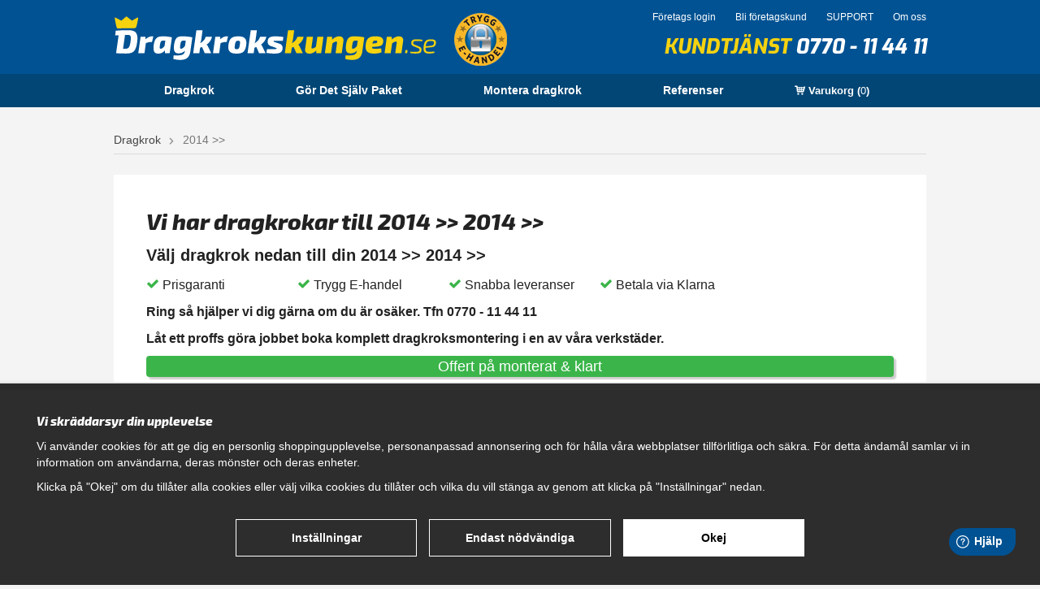

--- FILE ---
content_type: text/html; charset=UTF-8
request_url: https://dragkrokskungen.se/ford/transit-courier/2014/
body_size: 9628
content:
<!doctype html>
<html class="lang-sv" lang="sv">
<head>
	<meta http-equiv="content-type" content="text/html; charset=utf-8">

	<title>Vi har dragkrokar till  2014 >> 2014 >> | Dragkrokskungen.se</title>

	<meta name="description" content="Köp Dragkrok till  2014 &gt;&gt; 2014 &gt;&gt; – Trygg Ehandel - Prisgaranti - Snabba leveranser - Över 20.000 nöjda kunder sedan 2012!">
	<meta name="keywords" content="Dragkrok  2014 &gt;&gt; 2014 &gt;&gt; kvalitetsdragkrokar Thule Westfalia köp montera">
	<meta name="robots" content="index, follow">
	<meta name="viewport" content="width=device-width, initial-scale=1, maximum-scale=1">
	<!-- WIKINGGRUPPEN 8.0.2 -->

	<link rel="shortcut icon" href="/favicon.png">
    <link href='//fonts.googleapis.com/css?family=Exo:400,600,800,600italic,400italic,800italic|Exo+2:600,800,400,600italic,800italic|Open+Sans+Condensed:300,700' rel='stylesheet' type='text/css'>
	<link rel="stylesheet" href="/js/jquery.fancybox-2.15/jquery.fancybox.css">
	<link rel="stylesheet" href="/frontend/view_desktop/css/compiled447.css">
<link rel="canonical" href="https://dragkrokskungen.se/ford/transit-courier/2014/">
<script>
			window.dataLayer = window.dataLayer || [];
			function gtag(){dataLayer.push(arguments);}

			gtag('consent', 'default', {
				'ad_storage': 'denied',
				'analytics_storage': 'denied',
				'ad_user_data': 'denied',
				'ad_personalization': 'denied'
			});

			window.updateGoogleConsents = (function () {
				let consents = {};
				let timeout;
				const addConsents = (function() {
					let executed = false;
					return function() {
						if (!executed) {
							executed = true;
							gtag('consent', 'update', consents);
							delete window.updateGoogleConsents;
						}
					}
				})();

				return function (obj) {
					consents = { ...consents, ...obj };
					clearTimeout(timeout);
					setTimeout(addConsents, 25);
				}
			})();
		</script><script>
			document.addEventListener('DOMContentLoaded', function(){
				$(document).on('acceptCookies1', function() {
					$('body').append(atob('PHNjcmlwdD51cGRhdGVHb29nbGVDb25zZW50cyh7ICdhZF9zdG9yYWdlJzogJ2dyYW50ZWQnIH0pOzwvc2NyaXB0Pg=='));
				});
			});
			</script><script>
			document.addEventListener('DOMContentLoaded', function(){
				$(document).on('acceptCookies1', function() {
					$('body').append(atob('PHNjcmlwdD51cGRhdGVHb29nbGVDb25zZW50cyh7ICdhbmFseXRpY3Nfc3RvcmFnZSc6ICdncmFudGVkJyB9KTs8L3NjcmlwdD4='));
				});
			});
			</script><script>
			document.addEventListener('DOMContentLoaded', function(){
				$(document).on('acceptCookies1', function() {
					$('body').append(atob('PHNjcmlwdD51cGRhdGVHb29nbGVDb25zZW50cyh7ICdhZF91c2VyX2RhdGEnOiAnZ3JhbnRlZCcgfSk7PC9zY3JpcHQ+'));
				});
			});
			</script><script>
			document.addEventListener('DOMContentLoaded', function(){
				$(document).on('acceptCookies1', function() {
					$('body').append(atob('PHNjcmlwdD51cGRhdGVHb29nbGVDb25zZW50cyh7ICdhZF9wZXJzb25hbGl6YXRpb24nOiAnZ3JhbnRlZCcgfSk7PC9zY3JpcHQ+'));
				});
			});
			</script><script>
			document.addEventListener('DOMContentLoaded', function(){
				$(document).on('denyCookies1', function() {
					$('body').append(atob('PHNjcmlwdD51cGRhdGVHb29nbGVDb25zZW50cyh7ICdhZF9zdG9yYWdlJzogJ2RlbmllZCcgfSk7PC9zY3JpcHQ+'));
				});
			});
			</script><script>
			document.addEventListener('DOMContentLoaded', function(){
				$(document).on('denyCookies1', function() {
					$('body').append(atob('PHNjcmlwdD51cGRhdGVHb29nbGVDb25zZW50cyh7ICdhbmFseXRpY3Nfc3RvcmFnZSc6ICdkZW5pZWQnIH0pOzwvc2NyaXB0Pg=='));
				});
			});
			</script><script>
			document.addEventListener('DOMContentLoaded', function(){
				$(document).on('denyCookies1', function() {
					$('body').append(atob('PHNjcmlwdD51cGRhdGVHb29nbGVDb25zZW50cyh7ICdhZF91c2VyX2RhdGEnOiAnZGVuaWVkJyB9KTs8L3NjcmlwdD4='));
				});
			});
			</script><script>
			document.addEventListener('DOMContentLoaded', function(){
				$(document).on('denyCookies1', function() {
					$('body').append(atob('PHNjcmlwdD51cGRhdGVHb29nbGVDb25zZW50cyh7ICdhZF9wZXJzb25hbGl6YXRpb24nOiAnZGVuaWVkJyB9KTs8L3NjcmlwdD4='));
				});
			});
			</script><script>
			if (typeof dataLayer == 'undefined') {var dataLayer = [];} dataLayer.push({"ecommerce":{"currencyCode":"SEK","impressions":[{"name":"Dragkrok Ford Transit Courier \/ Tourneo Courier Oris - Fast","id":"040-421","price":2156,"list":"2014 >>","category":"ford\/transit-courier\/2014","position":1}]}}); dataLayer.push({"event":"fireRemarketing","remarketing_params":{"ecomm_category":"ford\/transit-courier\/2014","ecomm_pagetype":"category"}}); (function(w,d,s,l,i){w[l]=w[l]||[];w[l].push({'gtm.start':
			new Date().getTime(),event:'gtm.js'});var f=d.getElementsByTagName(s)[0],
			j=d.createElement(s),dl=l!='dataLayer'?'&l='+l:'';j.async=true;j.src=
			'//www.googletagmanager.com/gtm.js?id='+i+dl;f.parentNode.insertBefore(j,f);
			})(window,document,'script','dataLayer','GTM-NS6BP5N')
			</script><meta name="google-site-verification" content="rWoC6L6OVwbCbazOGCQZzssL6v9o_Z0zyP9DmUdq32o" />
<meta name="google-site-verification" content="yXGGMlmXaAZjjsVLnx055iWXbrVKuFkw3T3btJjCz9s" />
<meta name="google-site-verification" content="23PaKOKIQnnQZTCESglaKf0jAPzC3GFt38WKil-t2-Q" />
<style>
.mounting-section--form{ 

}
</style>
<!-- Google Tag Manager -->
<script>(function(w,d,s,l,i){w[l]=w[l]||[];w[l].push({'gtm.start':
new Date().getTime(),event:'gtm.js'});var f=d.getElementsByTagName(s)[0],
j=d.createElement(s),dl=l!='dataLayer'?'&l='+l:'';j.async=true;j.src=
'https://www.googletagmanager.com/gtm.js?id='+i+dl;f.parentNode.insertBefore(j,f);
})(window,document,'script','dataLayer','GTM-NS6BP5N');</script>
<!-- End Google Tag Manager -->
<script src="https://www.google.com/recaptcha/api.js"></script>
	</head><body class="view-category view-level-3"><!-- Google Tag Manager (noscript) -->
			<noscript><iframe src="https://www.googletagmanager.com/ns.html?id=GTM-NS6BP5N"
				height="0" width="0" style="display:none;visibility:hidden"></iframe></noscript>
			<!-- End Google Tag Manager (noscript) --><div id="fb-root"></div>
<script>(function(d, s, id) {
  var js, fjs = d.getElementsByTagName(s)[0];
  if (d.getElementById(id)) return;
  js = d.createElement(s); js.id = id;
  js.src = "//connect.facebook.net/sv_SE/sdk.js#xfbml=1&version=v2.3";
  fjs.parentNode.insertBefore(js, fjs);
}(document, 'script', 'facebook-jssdk'));</script>

<div class="l-mobile-header"><button class="neutral-btn mini-menu"><i class="wgr-icon icon-list2"></i></button><a href="/"><img src="/frontend/view_desktop/design/logos/dragkrokskungen_logo_sv.png" class="mini-site-logo" alt="Dragkrokskungen"></a><button class="neutral-btn mini-cart" onclick="goToURL('/checkout/')"><div class="mini-cart-inner"><i class="wgr-icon icon-cart"></i></div></button></div><div class="new-header-holder">
	<div class="new-header l-constrained clearfix">
		<div class="new-header__left">
			<a class="site-logo" href="/">
				<img src="/frontend/view_desktop/design/logos/dragkrokskungen_logo_sv.png?v3" title="Dragkrokskungen Logo" alt="Dragkrok online hos Dragkrokskungen">
			</a>
		</div>
		<div class="new-header__right">
			<div class="new-header__right__top">
				<ul>
											<li><a href="/customer-login/">Företags login</a></li>
						<li><a href="/retail-application/">Bli företagskund</a></li>
											<li><a href="/info/support/" itemprop="url">
						SUPPORT					</a></li>

					<li><a href="/info/om-oss/" itemprop="url">
						Om oss					</a></li>

				</ul>
			</div>
			<div class="new-header__right__bottom">
				<p>Kundtj&auml;nst <a href="tel:0770-114411">0770 - 11 44 11</a></p>							</div>
		</div>
		<div class="new-header__middle">
			<a href="//www.tryggehandel.se/butik/?id=1317" target="_blank"><img src="/frontend/view_desktop/design/safe-ehandel.png"></a>
		</div>
	</div>
</div>
<div class="new-menubar-holder">
	<div class="new-menubar l-constrained clearfix">
		<ul class="nav site-nav">
			<li class="site-nav__home"><a href="/" title="Dragkrok" itemprop="url">Dragkrok</a></li><li class=""><a href="/info/gor-det-sjalv-paket/" itemprop="url">Gör Det Själv Paket </a></li><li class=""><a href="/info/montera-dragkrok/" itemprop="url">Montera dragkrok</a></li><li class=""><a href="/info/referenser/" itemprop="url">Referenser</a></li><li>
					<div id="topcart-holder">
						<div id="topcart-area"><div class="topcart-padding">
					<i class="wgr-icon icon-cart"></i>
					Varukorg
					(<span class="topcart-count">0</span>)
					<div id="topcart-hoverarea"></div>
				</div></div>
					</div>
					<div id="popcart"></div>
				</li>		</ul>
	</div>
</div>
<div class="l-holder clearfix"><div class="l-content clearfix"><div class="l-main clearfix"><ol itemprop="breadcrumb" class="nav breadcrumbs clearfix">
		<li><a href="/">Dragkrok</a> <i class="wgr-icon icon-arrow-right5" style="vertical-align:middle;"></i></li><li>2014 >></li></ol><div class="l-inner" itemscope itemtype="http://schema.org/WebPageElement" itemprop="mainContentOfPage">
<div class="js-alert alert alert--error is-alert-close" style="display:none;">
    <span class="js-html"></span>
    <i class="wgr-icon icon-times"></i>
</div><div class="category-info-holder">
		<h1 class="category-heading">Vi har dragkrokar till 2014 >>  2014 >></h1>

					<h2 class="choose-towbar-phrase">
				Välj dragkrok nedan till din				 2014 >> 2014 >>			</h2>

							<div class="level-3-usp">
					<div class="grid grid-4"><div class="grid-item grid-item-1-4"><div class="grid-content grid-content-1"><p><i class="wgr-icon icon-check" style="color:rgb(59, 181, 74);font-size:16px;"></i>&nbsp;<span style="font-size:16px;">Prisgaranti</span></p></div></div><div class="grid-item grid-item-1-4"><div class="grid-content grid-content-2"><p><i class="wgr-icon icon-check" style="color:rgb(59, 181, 74);font-size:16px;"></i><span style="font-size:16px;">&nbsp;Trygg E-handel</span></p></div></div><div class="grid-item grid-item-1-4"><div class="grid-content grid-content-3"><p><i class="wgr-icon icon-check" style="color:rgb(59, 181, 74);font-size:16px;"></i><span style="font-size:16px;">&nbsp;Snabba leveranser</span></p></div></div><div class="grid-item grid-item-1-4"><div class="grid-content grid-content-4"><p><i class="wgr-icon icon-check" style="color:rgb(59, 181, 74);font-size:16px;"></i><span style="font-size:16px;">&nbsp;Betala via Klarna</span></p></div></div></div><p><span style="font-size:16px;"><strong>Ring s&aring; hj&auml;lper vi dig g&auml;rna om du &auml;r os&auml;ker. Tfn 0770 - 11 44 11</strong></span></p><p><span style="font-size:16px;"><strong>L&aring;t ett proffs g&ouml;ra jobbet boka komplett dragkroksmontering i en av v&aring;ra verkst&auml;der.</strong></span></p><p><a class="category-search__btn" href="https://dragkrokskungen.se/info/montera-dragkrok/">Offert p&aring; monterat &amp; klart</a></p>				</div>
			
		<div class="is-regnbr">
			
			<div id="regspin">
				<div class="spin-holder">
					<span>
						Vi söker nu efter rätt dragkrok till din bil...					</span>
				</div>
			</div>

							<div class="category-search-holder">
					<form action="/searchk/" method="GET" class="regnbr-form shadow" onsubmit="var bb = document.getElementById('regspin'); bb.style.display='block';">
						<div class="regnbr-form-item-1">
							<input class="js-blink" type="text" name="k" size="7" placeholder="ABC 123" onblur="this.placeholder = 'ABC 123'">
						</div>
						<div class="regnbr-form-item-2">
							<button class="btn btn--primary shadow">Sök</button>
						</div>
					</form>
					<div class="category-search">
													<a class="category-search__btn" href="/info/montera-dragkrok/">
								<span>Vill du få offert på monterat & klart?<br><strong>KLICKA HÄR!</strong></span>
							</a>
												</div>
				</div>
						</div>

		</div>

<div class="regnbr-wrapper">
	<div class="is-filter-by-brand clearfix" >
		<div class="filter-by-brand-wrapper">
			<p class="brandfilter-text">Följ stegen nedan för att hitta rätt dragkrok till din bil!</p>
			<div id="js-filter-by-brand" class="filter-by-brand">
				<ul class="block-list grid grid-3">
					<li class="grid-item">
						<em class="filter-by-brand-stepnumber">1</em>
						<div class="filter-by-brand-select">
							<select id="brand-filter1" class="active" data-next-id="brand-filter2">
								<option value="0">Bilmärke</option>
																		<option value="246" >Alfa Romeo</option>
																				<option value="244" >Audi</option>
																				<option value="245" >BMW</option>
																				<option value="1249" >Butiksartikel</option>
																				<option value="2801" >BYD</option>
																				<option value="247" >Cadillac</option>
																				<option value="248" >Chevrolet</option>
																				<option value="249" >Chrysler</option>
																				<option value="250" >Citroen</option>
																				<option value="2713" >Cupra</option>
																				<option value="1227" >Dacia</option>
																				<option value="2979" >DFSK</option>
																				<option value="251" >Dodge</option>
																				<option value="252" >Fiat</option>
																				<option value="253" >Ford</option>
																				<option value="254" >Honda</option>
																				<option value="2026" >Hummer</option>
																				<option value="255" >Hyundai</option>
																				<option value="1317" >Isuzu</option>
																				<option value="1073" >Iveco</option>
																				<option value="2188" >Jaguar</option>
																				<option value="256" >Jeep</option>
																				<option value="257" >Kia</option>
																				<option value="258" >Lancia</option>
																				<option value="259" >Land Rover</option>
																				<option value="260" >Lexus</option>
																				<option value="2761" >Lynk & CO</option>
																				<option value="2748" >Maxus</option>
																				<option value="261" >Mazda</option>
																				<option value="262" >Mercedes Benz</option>
																				<option value="2733" >MG</option>
																				<option value="2388" >Mini</option>
																				<option value="263" >Mitsubishi</option>
																				<option value="264" >Nissan</option>
																				<option value="265" >Opel</option>
																				<option value="266" >Peugeot</option>
																				<option value="2738" >Polestar</option>
																				<option value="1131" >Porsche</option>
																				<option value="267" >Renault</option>
																				<option value="268" >SAAB</option>
																				<option value="269" >Seat</option>
																				<option value="270" >Skoda</option>
																				<option value="2888" >Smart</option>
																				<option value="1623" >Ssangyong</option>
																				<option value="271" >Subaru</option>
																				<option value="272" >Suzuki</option>
																				<option value="2697" >Tesla</option>
																				<option value="273" >Toyota</option>
																				<option value="275" >Volkswagen</option>
																				<option value="274" >Volvo</option>
																				<option value="1641" >VW</option>
																				<option value="2913" >Zeekr</option>
																				<option value="1192" >Övrigt</option>
																	</select>
						</div>
					</li>
					<li class="grid-item">
						<em class="filter-by-brand-stepnumber">2</em>
						<div class="filter-by-brand-select">
							<select id="brand-filter2" data-next-id="brand-filter3" >
								<option value="0">Bilmodell</option>
																		<option value="1559" >B-Max</option>
																				<option value="2955" >Bronco</option>
																				<option value="559" >C-Max</option>
																				<option value="2930" >Capri</option>
																				<option value="2424" >Ecosport</option>
																				<option value="2016" >Edge</option>
																				<option value="1561" >Explorer</option>
																				<option value="1567" >Explorer 2011 >></option>
																				<option value="561" >Fiesta</option>
																				<option value="566" >Focus halvkombi</option>
																				<option value="567" >Focus kombi</option>
																				<option value="565" >Focus sedan</option>
																				<option value="1563" >Fusion</option>
																				<option value="574" >Galaxy</option>
																				<option value="2524" >Grand C-Max</option>
																				<option value="577" >Kuga</option>
																				<option value="579" >Maverick</option>
																				<option value="583" >Mondeo halvkombi</option>
																				<option value="582" >Mondeo kombi</option>
																				<option value="2520" >Mondeo Sedan</option>
																				<option value="2835" >Mustang Mach-E</option>
																				<option value="2629" >Puma</option>
																				<option value="1141" >Ranger</option>
																				<option value="588" >S-Max</option>
																				<option value="1154" >Tourneo / Transit Courier</option>
																				<option value="1150" >Tourneo Connect</option>
																				<option value="1158" >Transit</option>
																				<option value="1667" >Transit / Tourneo Custom</option>
																				<option value="1666" >Transit Connect</option>
																				<option value="2023" >Transit Flak/Chassie</option>
																				<option value="2527" >Transit Tourneo</option>
																	</select>
						</div>
					</li>
					<li class="grid-item">
						<em class="filter-by-brand-stepnumber">3</em>
						<div class="filter-by-brand-select">
							<select id="brand-filter3" >
								<option value="0">Årsmodell</option>
																		<option value="1156" data-url="ford/transit-courier/2014/" >2014 >></option>
																	</select>
						</div>
					</li>
				</ul>
			</div>
		</div>
	</div>
</div>
<ul class="grid-gallery grid-gallery--products"><li data-productid="6754" class="product-item product-item-stock--2" title="Dragkrok Ford Transit Courier / Tourneo Courier Oris - Fast" onclick="goToURL('https://dragkrokskungen.se/ford/transit-courier/2014/dragkrok-ford-transit-courier-tourneo-courier-oris-fast/')" itemprop="offers" itemscope itemtype="http://schema.org/Offer"><img class="hour-mark" src="/frontend/view_desktop/design/24h-icon.png"><div class="product-item__img">
							<a href="/ford/transit-courier/2014/dragkrok-ford-transit-courier-tourneo-courier-oris-fast/"><img src="/images/list/oris-fast-p-89409.jpg" alt="Dragkrok Ford Transit Courier / Tourneo Courier Oris - Fast" itemprop="image"></a>
						</div>
						<div class="product-item__body">
							<h3 class="product-item__heading" itemprop="name">Dragkrok Ford Transit Courier / Tourneo Courier Oris - Fast</h3><div class="product-item__text" itemprop="description"><div class="product-item__text__standardinfo">Komplett dragkrokspaket från välkända Oris. Inklusive fast dragkrok och elsats. 5 års garanti. </div></div></div>
						<div class="product-item__action">
							<div class="product-item__price"><span class="campaign-banner">Kampanj!</span><span class="product-item__few">Fåtal kvar i lager</span><br>
									<span class="price price-discount" itemprop="price">2695 kr</span> <span class="muted price-orginal">3335 kr</span><meta itemprop="priceCurrency" content="SEK">
					</div>
					<div class="product-item__buttons">
						<a class="btn btn--secondary" title="Dragkrok Ford Transit Courier / Tourneo Courier Oris - Fast" href="/ford/transit-courier/2014/dragkrok-ford-transit-courier-tourneo-courier-oris-fast/" itemprop="url">Visa</a></div></div>
			</li></ul><br><div id="js-offer-wrapper" class="product-offer">
		<div class="l-box spacing-bottom">
			<div class="product-offer__top">
				<h3 class="product-offer__title">Monterat & klart!</h3>
				<p class="product-offer__text">Över stora delar av landet erbjuder vi vår populära tjänst <strong>MONTERING PÅ PLATS!</strong> En av våra erfarna tekniker kommer hem till dig eller till din arbetsplats så att du slipper lämna in bilen på verkstad.<br><br>Vi erbjuder även montering via vår egna samt samarbetsverkstäder. Ring <a href="tel:0770114411" style="color:#fff; cursor: default;">0770 - 11 44 11</a> så hittar vi det alternativ som passar bäst för dig.</p>
			</div>
			<div class="product-offer__body"><div class="product-offer__offline">
					<a class="btn btn--secondary btn--large product-offer__button" id="get-offer" href="">Begär offert</a>
				</div><div class="product-offer__form"><form action="?action=validate" name="offerForm" method="post">
						<input type="hidden" name="product" value=" 2014 >> 2014 >>">
						<input type="text" name="name" value=""
						placeholder="Ditt namn" onfocus="this.placeholder = '' "  onblur="this.placeholder = 'Ditt namn' "/>

						<input type="text" name="adress" value=""
						placeholder="Adress" onfocus="this.placeholder = '' "  onblur="this.placeholder = 'Adress' "/>

						<input type="text" name="zipcode"  value=""
						placeholder="Postnummer" onfocus="this.placeholder = '' "  onblur="this.placeholder = 'Postnummer' "/>

						<input type="text" name="location"  value=""
						placeholder="Ort" onfocus="this.placeholder = '' "  onblur="this.placeholder = 'Ort' "/>

						<input type="text" name="regnr" value=""
						placeholder="Regnummer" onfocus="this.placeholder = '' "  onblur="this.placeholder = 'Regnummer' "/>

						<input type="email" name="email"  value=""
						placeholder="E-postadress" onfocus="this.placeholder = '' "  onblur="this.placeholder = 'E-postadress' "/>

						<input type="text" name="phone"  value=""
						placeholder="Telefon" onfocus="this.placeholder = '' "  onblur="this.placeholder = 'Telefon' "/>

						<p>
						<input type="checkbox" name="attached" >&nbsp;
						<label for="attached">Fast dragkrok</label>&nbsp;&nbsp;
						<input type="checkbox" name="detached">&nbsp;
						<label for="detached">Avtagbar dragkrok</label>
						</p>

						<textarea name="other" rows="5" placeholder="Övrig info" onfocus="this.placeholder = '' "  onblur="this.placeholder = 'Övrig info' "></textarea>

						<div class="g-recaptcha" data-sitekey="6LfPRyITAAAAAMmClZb-gTmQVQJoXRylbpLj6eRl" style="text-align: -webkit-center;"></div>
						<div style="width:1px;height:1px;overflow:hidden;position:relative;">
							<div style="position:absolute;left:10px;top:10px:">
								<textarea name="message" cols="60" rows="10"></textarea>
							</div>
						</div>

						<input class="btn btn--secondary btn--large" type="submit">
					</form>
				</div></div>
		</div>
	</div><br>		<div class="footer-checkboxes l-constrained">
			<div class="grid grid-4"><div class="grid-item grid-item-1-4"><div class="grid-content grid-content-1"><p><img alt="" height="45" src="/userfiles/images/checker6(1).png" style="float:left" width="45">&nbsp;Montera sj&auml;lv eller l&aring;t oss g&ouml;ra jobbet hos dig!</p></div></div><div class="grid-item grid-item-1-4"><div class="grid-content grid-content-2"><p><img alt="" height="45" src="/userfiles/images/checker6(1).png" style="float:left" width="45">Prisgaranti</p></div></div><div class="grid-item grid-item-1-4"><div class="grid-content grid-content-3"><p><img alt="" height="45" src="/userfiles/images/checker6(1).png" style="float:left" width="45">Betala mot faktura eller delbetala med Klarna</p></div></div><div class="grid-item grid-item-1-4"><p>&nbsp;</p></div></div>		</div>

		
		</div></div></div><div class="l-mobile-nav">		<div class="regnbr-menu">
			<div class="is-regnbr">
				<h4 class="regnbr-heading">Dragkrok till din bil! <strong>Ange ditt regno nedan.</strong></h4>
				<div id="regspin"><div class="spin-holder"></div></div>

				<form action="/searchk/" method="GET" class="regnbr-form shadow" onsubmit="var bb = document.getElementById('regspin'); bb.style.display='block';">
					<div class="regnbr-form-item-1">
						<input class="js-blink" type="text" name="k" size="7" placeholder="ABC 123" onblur="this.placeholder = 'ABC 123'">
					</div>
					<div class="regnbr-form-item-2">
						<button class="btn btn--primary shadow">Sök</button>
					</div>
				</form>
				<a class="regnbr-menu__phone" href="tel:0770114411">Eller ring oss på 0770 - 11 44 11 så hjälper vi dig!</a>
			</div>
		</div>
		<div class="mobile-module">
					<ul class="mobile-listmenu mobile-listmenu-0" itemscope itemtype="http://schema.org/SiteNavigationElement"><li><a href="/" title="Dragkrok" itemprop="url">Dragkrok</a></li><li><a href="/info/gor-det-sjalv-paket/" itemprop="url">Gör Det Själv Paket </a></li><li><a href="/info/montera-dragkrok/" itemprop="url">Montera dragkrok</a></li><li><a href="/info/om-oss/" itemprop="url">Om oss</a></li><li><a href="/info/referenser/" itemprop="url">Referenser</a></li><li><a href="/info/support/" itemprop="url">SUPPORT</a></li><li><a href="/retail-application/" itemprop="url">Bli företagskund</a></li><li><a href="/customer-login/" itemprop="url">Företags login</a></li>		</ul>
			</div><form method="get" action="/search/" class="site-search input-highlight">
				<input type="hidden" name="lang" value="sv"><input type="search" value="Sök produkt..." name="q" class="neutral-btn site-search__input" onfocus="if (this.value=='Sök produkt...') this.value=''" onblur="if (this.value=='') this.value='Sök produkt...'"><button type="submit" class="neutral-btn site-search__btn"><i class="wgr-icon icon-search"></i></button>
			</form><div itemscope itemtype="http://schema.org/SiteNavigationElement">
				<form class="lang-changer" name="valutaval" action="javascript:void(0)"></form><br></div></div></div><div class="l-footer-top">
	<div class="l-constrained">
		<a href="/"><img src="/frontend/view_desktop/design/logos/dragkrokskungen_logo_sv.png" class="footer-site-logo" alt="Dragkrokskungen"></a>
	</div>
</div>
<div class="l-footer">
	<div class="l-constrained clearfix">
		<div class="l-footer-col-1">
			<h3>Bes&ouml;k Dragkrokskungen</h3><p>V&aring;rt huvudkontor &auml;r bel&auml;get i Halmstad men vi levererar dragkrokar &ouml;ver hela landet.</p><p>Dragkrokskungen.se</p><p>Svartalundsv&auml;gen 6</p><p>302 35 Halmstad</p><p>556861-0256<br>&nbsp;</p><h3>&Ouml;ppettider</h3><p>M&aring;ndag - Fredag 08.00 - 17.00</p><p><b><a href="https://dragkrokskungen.se/"><span style="color:#0000FF;">Hitta r&auml;tt dragkrok till din bil genom att klicka h&auml;r.</span></a><span style="color:#0000FF;">&nbsp;</span></b></p>		</div>
		<div class="l-footer-col-2">
			<div class="editable"><p>&nbsp; &nbsp; &nbsp;<a class="is-no-regnbr btn btn--small shadow" href="https://dragkrokskungen.se/info/montera-dragkrok/"><strong><span style="font-size:16px; color:#FFF;">Få offert Monterat & Klart</span></strong></a></p><p><img alt="" height="49" src="/userfiles/images/phone(1).png" width="49">&nbsp; &nbsp; &nbsp;<a href="tel:0770114411"><strong><span style="font-size:16px;-middle">0770 - 11 44 11</span></strong></a></p><p><img alt="" height="49" src="/userfiles/images/mail.png" width="49">&nbsp; &nbsp; &nbsp;<strong><span style="font-size:16px;vertical-align: middle;"><a href="mailto:info@dragkrokskungen.se" style="color:#134883;">info@dragkrokskungen.se</a></span></strong></p></div>
			<img src="/frontend/view_desktop/design/t_e-h_horiz.gif" id="TEH_LOGOTYPE" width="260px">
		</div>
		<div class="l-footer-col-3">
			<h3>Navigation</h3>
			<ul class="footer-nav" itemscope itemtype="http://schema.org/SiteNavigationElement">

				<li><a href="/info/hur-bestaller-jag/" itemprop="url">Hur beställer jag</a></li>
				<li><a href="/info/gor-det-sjalv-paket/" itemprop="url">Gör Det Själv Paket </a></li>
				<li><a href="/info/montera-dragkrok/" itemprop="url">Montera dragkrok</a></li>
				<li><a href="/info/support/" itemprop="url">SUPPORT</a></li>
				<li><a href="/info/referenser/" itemprop="url">Referenser</a></li>
				<li><a href="/info/villkor/" itemprop="url">Villkor</a></li>
				<li><a href="/info/om-oss/" itemprop="url">Om oss</a></li>

			</ul>
		</div>

		<div class="l-footer-king"></div>
	</div>
</div>


<script src="//ajax.googleapis.com/ajax/libs/jquery/1.11.0/jquery.min.js"></script>
	<script>window.jQuery || document.write('<script src="/js/jquery-1.11.0.min.js"><\/script>')</script><script type="text/javascript" src="/js/tryggehandel.js?v=2"></script><script src="/js/phrases/sv.js?447"></script><script src="/js/compiled_desktop447.js"></script><script src="//wgrremote.se/jquery-ui/1.10.3/js/jquery-ui-1.10.3.custom.min.js"></script>
<script src="/js/jquery.fancybox-2.15/jquery.fancybox.pack.js"></script>
<script>
WGR.cartParams = {"languageCode":"sv","showPricesWithoutVAT":0,"currencyPrintFormat":"%1,%2 kr","countryID":1,"pricesWithoutVAT":"0","animateProducts":"1","frontSystemCode":"default","currencyCode":"SEK"};initMainShared();</script><script>
			(function(w,d,s){var f=d.getElementsByTagName(s)[0],j=d.createElement(s);j.async=true;j.src="//wgrvisitor.se/visitor.js";f.parentNode.insertBefore(j,f);})(window,document,"script");
			</script><script>
				var externalScripts = [{"src":"","inline":"var sc_project=8410104; \r\nvar sc_invisible=1; \r\nvar sc_security=\"9687dd6e\"; \r\nvar scJsHost = ((\"https:\" == document.location.protocol) ?\r\n\"https:\/\/secure.\" : \"http:\/\/www.\");\r\ndocument.write(\"<sc\"+\"ript type='text\/javascript' src='\" +\r\nscJsHost +\r\n\"statcounter.com\/counter\/counter.js'><\/\"+\"script>\");"},{"src":"","inline":"window.fwSettings={\r\n\t'widget_id':101000002731\r\n\t};\r\n\t!function(){if(\"function\"!=typeof window.FreshworksWidget){var n=function(){n.q.push(arguments)};n.q=[],window.FreshworksWidget=n}}()"},{"src":"https:\/\/euc-widget.freshworks.com\/widgets\/101000002731.js","inline":""},{"src":"","inline":"FreshworksWidget('prefill', 'ticketForm', {\r\n  subject: '',\r\n  description: '',\r\n  priority: 1,\r\n  status: 2,\r\n  group_id: 2\r\n});"}];
				</script>	<script src="/js/cookiecontrol.js?447"></script>
	<script>
		document.addEventListener('DOMContentLoaded', function() {
			const config = {"necessary":["korgid","adminID","scriptsloaded","kundid","nyckel","cnr","adminFrontID","adminbarTooltip","ref","kco-test","clickedslot","clickedslots","guestcheck","wgr-ab","marketplace","instagramid","reviewSort","reviewSortDir","reviewPSort","reviewPSortDir","connectedFiles","subscriptionpage","subscriptionorder","affid","affkod","productListCategory","productListSupplierID","productListQ","productListFrontID","productListSpecial","productListSort","productListSortDescription","orderq","orderflik","page","q","adminbar","wgr-prettyhtml","wgr-criticalcss","productListSortDirection","wgr-cookie","wgrusername","wgr-viewedproducts","captchakey1","captchakey2"],"optional":[{"id":1,"systemCode":"analytics","cookies":["_fb*","_ga*","_gid"],"isRecommended":true,"modules":["google_ad_storage","google_analytics_storage","google_ad_user_data","google_ad_personalization","facebook"],"javascripts":"","title":"Analys & funktion","description":"Dessa cookies till\u00e5ter oss r\u00e4kna antal bes\u00f6k och se hur du hittade v\u00e5r hemsida. Cookies ger oss information om vilka sidor som \u00e4r popul\u00e4ra och hur bes\u00f6kare navigerar p\u00e5 hemsidan.","onAcceptEvent":"acceptCookies1","onDenyEvent":"denyCookies1"},{"id":2,"systemCode":"marketing","cookies":["_ga*","_gid","_fb*"],"isRecommended":true,"modules":["google_ad_storage","google_analytics_storage","facebook"],"javascripts":"","title":"Marknadsf\u00f6ring","description":"Vi samlar in data om hur du anv\u00e4nder v\u00e5r hemsida. Informationen anv\u00e4nds sedan till riktad marknadsf\u00f6ring och personliga online-annonser.","onAcceptEvent":"acceptCookies2","onDenyEvent":"denyCookies2"}],"bannerStyle":"1","bannerColor":"","text":{"bannerText":"<h4 color=\"#fff\">Vi skr&auml;ddarsyr din upplevelse<\/h4>\r\n\r\n<p>Vi anv&auml;nder cookies f&ouml;r att ge dig en personlig shoppingupplevelse, personanpassad annonsering och f&ouml;r h&aring;lla v&aring;ra webbplatser tillf&ouml;rlitliga och s&auml;kra. F&ouml;r detta &auml;ndam&aring;l samlar vi in information om anv&auml;ndarna, deras m&ouml;nster och deras enheter.<\/p>\r\n\r\n<p>Klicka p&aring; &quot;Okej&quot; om du till&aring;ter alla cookies eller v&auml;lj vilka cookies du till&aring;ter och vilka du vill st&auml;nga av genom att klicka p&aring; &quot;Inst&auml;llningar&quot; nedan.&nbsp;<\/p>","necessaryTitle":"N\u00f6dv\u00e4ndiga","necessaryDescription":"Dessa \u00e4r n\u00f6dv\u00e4ndiga cookies f\u00f6r att hemsidan ska fungera och g\u00e5r inte att inaktivera.","settingsText":"<h4>Inst&auml;llningar f&ouml;r cookies<\/h4>\r\n\r\n<p>Nedan kan du st&auml;lla in vilka cookies som till&aring;ts. Du kan l&auml;sa mer om v&aring;r behandling av cookies och personuppgifter i v&aring;r <a href=\"\/about-cookies\/\" rel=\"nofollow\">Cookie-Policy<\/a>.<\/p>"},"version":"5"};
			WGR.cookie.initCookieControl(config);
		});
	</script>
	
<script>
	if (window.location.search.replace("?", "") === 'action=validate') {
		$('.product-offer__offline').hide();
		$('.product-offer__form').show();

		$('html, body').animate({
            scrollTop: $('.product-offer').offset().top + 'px'
        }, 'fast');
	}

	$('#get-offer').click(function (event) {
		$('.product-offer__offline').hide();
		$('.product-offer__form').show('slow');
		event.preventDefault();
	});
</script>

</body></html>


--- FILE ---
content_type: text/html; charset=utf-8
request_url: https://www.google.com/recaptcha/api2/anchor?ar=1&k=6LfPRyITAAAAAMmClZb-gTmQVQJoXRylbpLj6eRl&co=aHR0cHM6Ly9kcmFna3Jva3NrdW5nZW4uc2U6NDQz&hl=en&v=PoyoqOPhxBO7pBk68S4YbpHZ&size=normal&anchor-ms=20000&execute-ms=30000&cb=tt54rfarhp0n
body_size: 49317
content:
<!DOCTYPE HTML><html dir="ltr" lang="en"><head><meta http-equiv="Content-Type" content="text/html; charset=UTF-8">
<meta http-equiv="X-UA-Compatible" content="IE=edge">
<title>reCAPTCHA</title>
<style type="text/css">
/* cyrillic-ext */
@font-face {
  font-family: 'Roboto';
  font-style: normal;
  font-weight: 400;
  font-stretch: 100%;
  src: url(//fonts.gstatic.com/s/roboto/v48/KFO7CnqEu92Fr1ME7kSn66aGLdTylUAMa3GUBHMdazTgWw.woff2) format('woff2');
  unicode-range: U+0460-052F, U+1C80-1C8A, U+20B4, U+2DE0-2DFF, U+A640-A69F, U+FE2E-FE2F;
}
/* cyrillic */
@font-face {
  font-family: 'Roboto';
  font-style: normal;
  font-weight: 400;
  font-stretch: 100%;
  src: url(//fonts.gstatic.com/s/roboto/v48/KFO7CnqEu92Fr1ME7kSn66aGLdTylUAMa3iUBHMdazTgWw.woff2) format('woff2');
  unicode-range: U+0301, U+0400-045F, U+0490-0491, U+04B0-04B1, U+2116;
}
/* greek-ext */
@font-face {
  font-family: 'Roboto';
  font-style: normal;
  font-weight: 400;
  font-stretch: 100%;
  src: url(//fonts.gstatic.com/s/roboto/v48/KFO7CnqEu92Fr1ME7kSn66aGLdTylUAMa3CUBHMdazTgWw.woff2) format('woff2');
  unicode-range: U+1F00-1FFF;
}
/* greek */
@font-face {
  font-family: 'Roboto';
  font-style: normal;
  font-weight: 400;
  font-stretch: 100%;
  src: url(//fonts.gstatic.com/s/roboto/v48/KFO7CnqEu92Fr1ME7kSn66aGLdTylUAMa3-UBHMdazTgWw.woff2) format('woff2');
  unicode-range: U+0370-0377, U+037A-037F, U+0384-038A, U+038C, U+038E-03A1, U+03A3-03FF;
}
/* math */
@font-face {
  font-family: 'Roboto';
  font-style: normal;
  font-weight: 400;
  font-stretch: 100%;
  src: url(//fonts.gstatic.com/s/roboto/v48/KFO7CnqEu92Fr1ME7kSn66aGLdTylUAMawCUBHMdazTgWw.woff2) format('woff2');
  unicode-range: U+0302-0303, U+0305, U+0307-0308, U+0310, U+0312, U+0315, U+031A, U+0326-0327, U+032C, U+032F-0330, U+0332-0333, U+0338, U+033A, U+0346, U+034D, U+0391-03A1, U+03A3-03A9, U+03B1-03C9, U+03D1, U+03D5-03D6, U+03F0-03F1, U+03F4-03F5, U+2016-2017, U+2034-2038, U+203C, U+2040, U+2043, U+2047, U+2050, U+2057, U+205F, U+2070-2071, U+2074-208E, U+2090-209C, U+20D0-20DC, U+20E1, U+20E5-20EF, U+2100-2112, U+2114-2115, U+2117-2121, U+2123-214F, U+2190, U+2192, U+2194-21AE, U+21B0-21E5, U+21F1-21F2, U+21F4-2211, U+2213-2214, U+2216-22FF, U+2308-230B, U+2310, U+2319, U+231C-2321, U+2336-237A, U+237C, U+2395, U+239B-23B7, U+23D0, U+23DC-23E1, U+2474-2475, U+25AF, U+25B3, U+25B7, U+25BD, U+25C1, U+25CA, U+25CC, U+25FB, U+266D-266F, U+27C0-27FF, U+2900-2AFF, U+2B0E-2B11, U+2B30-2B4C, U+2BFE, U+3030, U+FF5B, U+FF5D, U+1D400-1D7FF, U+1EE00-1EEFF;
}
/* symbols */
@font-face {
  font-family: 'Roboto';
  font-style: normal;
  font-weight: 400;
  font-stretch: 100%;
  src: url(//fonts.gstatic.com/s/roboto/v48/KFO7CnqEu92Fr1ME7kSn66aGLdTylUAMaxKUBHMdazTgWw.woff2) format('woff2');
  unicode-range: U+0001-000C, U+000E-001F, U+007F-009F, U+20DD-20E0, U+20E2-20E4, U+2150-218F, U+2190, U+2192, U+2194-2199, U+21AF, U+21E6-21F0, U+21F3, U+2218-2219, U+2299, U+22C4-22C6, U+2300-243F, U+2440-244A, U+2460-24FF, U+25A0-27BF, U+2800-28FF, U+2921-2922, U+2981, U+29BF, U+29EB, U+2B00-2BFF, U+4DC0-4DFF, U+FFF9-FFFB, U+10140-1018E, U+10190-1019C, U+101A0, U+101D0-101FD, U+102E0-102FB, U+10E60-10E7E, U+1D2C0-1D2D3, U+1D2E0-1D37F, U+1F000-1F0FF, U+1F100-1F1AD, U+1F1E6-1F1FF, U+1F30D-1F30F, U+1F315, U+1F31C, U+1F31E, U+1F320-1F32C, U+1F336, U+1F378, U+1F37D, U+1F382, U+1F393-1F39F, U+1F3A7-1F3A8, U+1F3AC-1F3AF, U+1F3C2, U+1F3C4-1F3C6, U+1F3CA-1F3CE, U+1F3D4-1F3E0, U+1F3ED, U+1F3F1-1F3F3, U+1F3F5-1F3F7, U+1F408, U+1F415, U+1F41F, U+1F426, U+1F43F, U+1F441-1F442, U+1F444, U+1F446-1F449, U+1F44C-1F44E, U+1F453, U+1F46A, U+1F47D, U+1F4A3, U+1F4B0, U+1F4B3, U+1F4B9, U+1F4BB, U+1F4BF, U+1F4C8-1F4CB, U+1F4D6, U+1F4DA, U+1F4DF, U+1F4E3-1F4E6, U+1F4EA-1F4ED, U+1F4F7, U+1F4F9-1F4FB, U+1F4FD-1F4FE, U+1F503, U+1F507-1F50B, U+1F50D, U+1F512-1F513, U+1F53E-1F54A, U+1F54F-1F5FA, U+1F610, U+1F650-1F67F, U+1F687, U+1F68D, U+1F691, U+1F694, U+1F698, U+1F6AD, U+1F6B2, U+1F6B9-1F6BA, U+1F6BC, U+1F6C6-1F6CF, U+1F6D3-1F6D7, U+1F6E0-1F6EA, U+1F6F0-1F6F3, U+1F6F7-1F6FC, U+1F700-1F7FF, U+1F800-1F80B, U+1F810-1F847, U+1F850-1F859, U+1F860-1F887, U+1F890-1F8AD, U+1F8B0-1F8BB, U+1F8C0-1F8C1, U+1F900-1F90B, U+1F93B, U+1F946, U+1F984, U+1F996, U+1F9E9, U+1FA00-1FA6F, U+1FA70-1FA7C, U+1FA80-1FA89, U+1FA8F-1FAC6, U+1FACE-1FADC, U+1FADF-1FAE9, U+1FAF0-1FAF8, U+1FB00-1FBFF;
}
/* vietnamese */
@font-face {
  font-family: 'Roboto';
  font-style: normal;
  font-weight: 400;
  font-stretch: 100%;
  src: url(//fonts.gstatic.com/s/roboto/v48/KFO7CnqEu92Fr1ME7kSn66aGLdTylUAMa3OUBHMdazTgWw.woff2) format('woff2');
  unicode-range: U+0102-0103, U+0110-0111, U+0128-0129, U+0168-0169, U+01A0-01A1, U+01AF-01B0, U+0300-0301, U+0303-0304, U+0308-0309, U+0323, U+0329, U+1EA0-1EF9, U+20AB;
}
/* latin-ext */
@font-face {
  font-family: 'Roboto';
  font-style: normal;
  font-weight: 400;
  font-stretch: 100%;
  src: url(//fonts.gstatic.com/s/roboto/v48/KFO7CnqEu92Fr1ME7kSn66aGLdTylUAMa3KUBHMdazTgWw.woff2) format('woff2');
  unicode-range: U+0100-02BA, U+02BD-02C5, U+02C7-02CC, U+02CE-02D7, U+02DD-02FF, U+0304, U+0308, U+0329, U+1D00-1DBF, U+1E00-1E9F, U+1EF2-1EFF, U+2020, U+20A0-20AB, U+20AD-20C0, U+2113, U+2C60-2C7F, U+A720-A7FF;
}
/* latin */
@font-face {
  font-family: 'Roboto';
  font-style: normal;
  font-weight: 400;
  font-stretch: 100%;
  src: url(//fonts.gstatic.com/s/roboto/v48/KFO7CnqEu92Fr1ME7kSn66aGLdTylUAMa3yUBHMdazQ.woff2) format('woff2');
  unicode-range: U+0000-00FF, U+0131, U+0152-0153, U+02BB-02BC, U+02C6, U+02DA, U+02DC, U+0304, U+0308, U+0329, U+2000-206F, U+20AC, U+2122, U+2191, U+2193, U+2212, U+2215, U+FEFF, U+FFFD;
}
/* cyrillic-ext */
@font-face {
  font-family: 'Roboto';
  font-style: normal;
  font-weight: 500;
  font-stretch: 100%;
  src: url(//fonts.gstatic.com/s/roboto/v48/KFO7CnqEu92Fr1ME7kSn66aGLdTylUAMa3GUBHMdazTgWw.woff2) format('woff2');
  unicode-range: U+0460-052F, U+1C80-1C8A, U+20B4, U+2DE0-2DFF, U+A640-A69F, U+FE2E-FE2F;
}
/* cyrillic */
@font-face {
  font-family: 'Roboto';
  font-style: normal;
  font-weight: 500;
  font-stretch: 100%;
  src: url(//fonts.gstatic.com/s/roboto/v48/KFO7CnqEu92Fr1ME7kSn66aGLdTylUAMa3iUBHMdazTgWw.woff2) format('woff2');
  unicode-range: U+0301, U+0400-045F, U+0490-0491, U+04B0-04B1, U+2116;
}
/* greek-ext */
@font-face {
  font-family: 'Roboto';
  font-style: normal;
  font-weight: 500;
  font-stretch: 100%;
  src: url(//fonts.gstatic.com/s/roboto/v48/KFO7CnqEu92Fr1ME7kSn66aGLdTylUAMa3CUBHMdazTgWw.woff2) format('woff2');
  unicode-range: U+1F00-1FFF;
}
/* greek */
@font-face {
  font-family: 'Roboto';
  font-style: normal;
  font-weight: 500;
  font-stretch: 100%;
  src: url(//fonts.gstatic.com/s/roboto/v48/KFO7CnqEu92Fr1ME7kSn66aGLdTylUAMa3-UBHMdazTgWw.woff2) format('woff2');
  unicode-range: U+0370-0377, U+037A-037F, U+0384-038A, U+038C, U+038E-03A1, U+03A3-03FF;
}
/* math */
@font-face {
  font-family: 'Roboto';
  font-style: normal;
  font-weight: 500;
  font-stretch: 100%;
  src: url(//fonts.gstatic.com/s/roboto/v48/KFO7CnqEu92Fr1ME7kSn66aGLdTylUAMawCUBHMdazTgWw.woff2) format('woff2');
  unicode-range: U+0302-0303, U+0305, U+0307-0308, U+0310, U+0312, U+0315, U+031A, U+0326-0327, U+032C, U+032F-0330, U+0332-0333, U+0338, U+033A, U+0346, U+034D, U+0391-03A1, U+03A3-03A9, U+03B1-03C9, U+03D1, U+03D5-03D6, U+03F0-03F1, U+03F4-03F5, U+2016-2017, U+2034-2038, U+203C, U+2040, U+2043, U+2047, U+2050, U+2057, U+205F, U+2070-2071, U+2074-208E, U+2090-209C, U+20D0-20DC, U+20E1, U+20E5-20EF, U+2100-2112, U+2114-2115, U+2117-2121, U+2123-214F, U+2190, U+2192, U+2194-21AE, U+21B0-21E5, U+21F1-21F2, U+21F4-2211, U+2213-2214, U+2216-22FF, U+2308-230B, U+2310, U+2319, U+231C-2321, U+2336-237A, U+237C, U+2395, U+239B-23B7, U+23D0, U+23DC-23E1, U+2474-2475, U+25AF, U+25B3, U+25B7, U+25BD, U+25C1, U+25CA, U+25CC, U+25FB, U+266D-266F, U+27C0-27FF, U+2900-2AFF, U+2B0E-2B11, U+2B30-2B4C, U+2BFE, U+3030, U+FF5B, U+FF5D, U+1D400-1D7FF, U+1EE00-1EEFF;
}
/* symbols */
@font-face {
  font-family: 'Roboto';
  font-style: normal;
  font-weight: 500;
  font-stretch: 100%;
  src: url(//fonts.gstatic.com/s/roboto/v48/KFO7CnqEu92Fr1ME7kSn66aGLdTylUAMaxKUBHMdazTgWw.woff2) format('woff2');
  unicode-range: U+0001-000C, U+000E-001F, U+007F-009F, U+20DD-20E0, U+20E2-20E4, U+2150-218F, U+2190, U+2192, U+2194-2199, U+21AF, U+21E6-21F0, U+21F3, U+2218-2219, U+2299, U+22C4-22C6, U+2300-243F, U+2440-244A, U+2460-24FF, U+25A0-27BF, U+2800-28FF, U+2921-2922, U+2981, U+29BF, U+29EB, U+2B00-2BFF, U+4DC0-4DFF, U+FFF9-FFFB, U+10140-1018E, U+10190-1019C, U+101A0, U+101D0-101FD, U+102E0-102FB, U+10E60-10E7E, U+1D2C0-1D2D3, U+1D2E0-1D37F, U+1F000-1F0FF, U+1F100-1F1AD, U+1F1E6-1F1FF, U+1F30D-1F30F, U+1F315, U+1F31C, U+1F31E, U+1F320-1F32C, U+1F336, U+1F378, U+1F37D, U+1F382, U+1F393-1F39F, U+1F3A7-1F3A8, U+1F3AC-1F3AF, U+1F3C2, U+1F3C4-1F3C6, U+1F3CA-1F3CE, U+1F3D4-1F3E0, U+1F3ED, U+1F3F1-1F3F3, U+1F3F5-1F3F7, U+1F408, U+1F415, U+1F41F, U+1F426, U+1F43F, U+1F441-1F442, U+1F444, U+1F446-1F449, U+1F44C-1F44E, U+1F453, U+1F46A, U+1F47D, U+1F4A3, U+1F4B0, U+1F4B3, U+1F4B9, U+1F4BB, U+1F4BF, U+1F4C8-1F4CB, U+1F4D6, U+1F4DA, U+1F4DF, U+1F4E3-1F4E6, U+1F4EA-1F4ED, U+1F4F7, U+1F4F9-1F4FB, U+1F4FD-1F4FE, U+1F503, U+1F507-1F50B, U+1F50D, U+1F512-1F513, U+1F53E-1F54A, U+1F54F-1F5FA, U+1F610, U+1F650-1F67F, U+1F687, U+1F68D, U+1F691, U+1F694, U+1F698, U+1F6AD, U+1F6B2, U+1F6B9-1F6BA, U+1F6BC, U+1F6C6-1F6CF, U+1F6D3-1F6D7, U+1F6E0-1F6EA, U+1F6F0-1F6F3, U+1F6F7-1F6FC, U+1F700-1F7FF, U+1F800-1F80B, U+1F810-1F847, U+1F850-1F859, U+1F860-1F887, U+1F890-1F8AD, U+1F8B0-1F8BB, U+1F8C0-1F8C1, U+1F900-1F90B, U+1F93B, U+1F946, U+1F984, U+1F996, U+1F9E9, U+1FA00-1FA6F, U+1FA70-1FA7C, U+1FA80-1FA89, U+1FA8F-1FAC6, U+1FACE-1FADC, U+1FADF-1FAE9, U+1FAF0-1FAF8, U+1FB00-1FBFF;
}
/* vietnamese */
@font-face {
  font-family: 'Roboto';
  font-style: normal;
  font-weight: 500;
  font-stretch: 100%;
  src: url(//fonts.gstatic.com/s/roboto/v48/KFO7CnqEu92Fr1ME7kSn66aGLdTylUAMa3OUBHMdazTgWw.woff2) format('woff2');
  unicode-range: U+0102-0103, U+0110-0111, U+0128-0129, U+0168-0169, U+01A0-01A1, U+01AF-01B0, U+0300-0301, U+0303-0304, U+0308-0309, U+0323, U+0329, U+1EA0-1EF9, U+20AB;
}
/* latin-ext */
@font-face {
  font-family: 'Roboto';
  font-style: normal;
  font-weight: 500;
  font-stretch: 100%;
  src: url(//fonts.gstatic.com/s/roboto/v48/KFO7CnqEu92Fr1ME7kSn66aGLdTylUAMa3KUBHMdazTgWw.woff2) format('woff2');
  unicode-range: U+0100-02BA, U+02BD-02C5, U+02C7-02CC, U+02CE-02D7, U+02DD-02FF, U+0304, U+0308, U+0329, U+1D00-1DBF, U+1E00-1E9F, U+1EF2-1EFF, U+2020, U+20A0-20AB, U+20AD-20C0, U+2113, U+2C60-2C7F, U+A720-A7FF;
}
/* latin */
@font-face {
  font-family: 'Roboto';
  font-style: normal;
  font-weight: 500;
  font-stretch: 100%;
  src: url(//fonts.gstatic.com/s/roboto/v48/KFO7CnqEu92Fr1ME7kSn66aGLdTylUAMa3yUBHMdazQ.woff2) format('woff2');
  unicode-range: U+0000-00FF, U+0131, U+0152-0153, U+02BB-02BC, U+02C6, U+02DA, U+02DC, U+0304, U+0308, U+0329, U+2000-206F, U+20AC, U+2122, U+2191, U+2193, U+2212, U+2215, U+FEFF, U+FFFD;
}
/* cyrillic-ext */
@font-face {
  font-family: 'Roboto';
  font-style: normal;
  font-weight: 900;
  font-stretch: 100%;
  src: url(//fonts.gstatic.com/s/roboto/v48/KFO7CnqEu92Fr1ME7kSn66aGLdTylUAMa3GUBHMdazTgWw.woff2) format('woff2');
  unicode-range: U+0460-052F, U+1C80-1C8A, U+20B4, U+2DE0-2DFF, U+A640-A69F, U+FE2E-FE2F;
}
/* cyrillic */
@font-face {
  font-family: 'Roboto';
  font-style: normal;
  font-weight: 900;
  font-stretch: 100%;
  src: url(//fonts.gstatic.com/s/roboto/v48/KFO7CnqEu92Fr1ME7kSn66aGLdTylUAMa3iUBHMdazTgWw.woff2) format('woff2');
  unicode-range: U+0301, U+0400-045F, U+0490-0491, U+04B0-04B1, U+2116;
}
/* greek-ext */
@font-face {
  font-family: 'Roboto';
  font-style: normal;
  font-weight: 900;
  font-stretch: 100%;
  src: url(//fonts.gstatic.com/s/roboto/v48/KFO7CnqEu92Fr1ME7kSn66aGLdTylUAMa3CUBHMdazTgWw.woff2) format('woff2');
  unicode-range: U+1F00-1FFF;
}
/* greek */
@font-face {
  font-family: 'Roboto';
  font-style: normal;
  font-weight: 900;
  font-stretch: 100%;
  src: url(//fonts.gstatic.com/s/roboto/v48/KFO7CnqEu92Fr1ME7kSn66aGLdTylUAMa3-UBHMdazTgWw.woff2) format('woff2');
  unicode-range: U+0370-0377, U+037A-037F, U+0384-038A, U+038C, U+038E-03A1, U+03A3-03FF;
}
/* math */
@font-face {
  font-family: 'Roboto';
  font-style: normal;
  font-weight: 900;
  font-stretch: 100%;
  src: url(//fonts.gstatic.com/s/roboto/v48/KFO7CnqEu92Fr1ME7kSn66aGLdTylUAMawCUBHMdazTgWw.woff2) format('woff2');
  unicode-range: U+0302-0303, U+0305, U+0307-0308, U+0310, U+0312, U+0315, U+031A, U+0326-0327, U+032C, U+032F-0330, U+0332-0333, U+0338, U+033A, U+0346, U+034D, U+0391-03A1, U+03A3-03A9, U+03B1-03C9, U+03D1, U+03D5-03D6, U+03F0-03F1, U+03F4-03F5, U+2016-2017, U+2034-2038, U+203C, U+2040, U+2043, U+2047, U+2050, U+2057, U+205F, U+2070-2071, U+2074-208E, U+2090-209C, U+20D0-20DC, U+20E1, U+20E5-20EF, U+2100-2112, U+2114-2115, U+2117-2121, U+2123-214F, U+2190, U+2192, U+2194-21AE, U+21B0-21E5, U+21F1-21F2, U+21F4-2211, U+2213-2214, U+2216-22FF, U+2308-230B, U+2310, U+2319, U+231C-2321, U+2336-237A, U+237C, U+2395, U+239B-23B7, U+23D0, U+23DC-23E1, U+2474-2475, U+25AF, U+25B3, U+25B7, U+25BD, U+25C1, U+25CA, U+25CC, U+25FB, U+266D-266F, U+27C0-27FF, U+2900-2AFF, U+2B0E-2B11, U+2B30-2B4C, U+2BFE, U+3030, U+FF5B, U+FF5D, U+1D400-1D7FF, U+1EE00-1EEFF;
}
/* symbols */
@font-face {
  font-family: 'Roboto';
  font-style: normal;
  font-weight: 900;
  font-stretch: 100%;
  src: url(//fonts.gstatic.com/s/roboto/v48/KFO7CnqEu92Fr1ME7kSn66aGLdTylUAMaxKUBHMdazTgWw.woff2) format('woff2');
  unicode-range: U+0001-000C, U+000E-001F, U+007F-009F, U+20DD-20E0, U+20E2-20E4, U+2150-218F, U+2190, U+2192, U+2194-2199, U+21AF, U+21E6-21F0, U+21F3, U+2218-2219, U+2299, U+22C4-22C6, U+2300-243F, U+2440-244A, U+2460-24FF, U+25A0-27BF, U+2800-28FF, U+2921-2922, U+2981, U+29BF, U+29EB, U+2B00-2BFF, U+4DC0-4DFF, U+FFF9-FFFB, U+10140-1018E, U+10190-1019C, U+101A0, U+101D0-101FD, U+102E0-102FB, U+10E60-10E7E, U+1D2C0-1D2D3, U+1D2E0-1D37F, U+1F000-1F0FF, U+1F100-1F1AD, U+1F1E6-1F1FF, U+1F30D-1F30F, U+1F315, U+1F31C, U+1F31E, U+1F320-1F32C, U+1F336, U+1F378, U+1F37D, U+1F382, U+1F393-1F39F, U+1F3A7-1F3A8, U+1F3AC-1F3AF, U+1F3C2, U+1F3C4-1F3C6, U+1F3CA-1F3CE, U+1F3D4-1F3E0, U+1F3ED, U+1F3F1-1F3F3, U+1F3F5-1F3F7, U+1F408, U+1F415, U+1F41F, U+1F426, U+1F43F, U+1F441-1F442, U+1F444, U+1F446-1F449, U+1F44C-1F44E, U+1F453, U+1F46A, U+1F47D, U+1F4A3, U+1F4B0, U+1F4B3, U+1F4B9, U+1F4BB, U+1F4BF, U+1F4C8-1F4CB, U+1F4D6, U+1F4DA, U+1F4DF, U+1F4E3-1F4E6, U+1F4EA-1F4ED, U+1F4F7, U+1F4F9-1F4FB, U+1F4FD-1F4FE, U+1F503, U+1F507-1F50B, U+1F50D, U+1F512-1F513, U+1F53E-1F54A, U+1F54F-1F5FA, U+1F610, U+1F650-1F67F, U+1F687, U+1F68D, U+1F691, U+1F694, U+1F698, U+1F6AD, U+1F6B2, U+1F6B9-1F6BA, U+1F6BC, U+1F6C6-1F6CF, U+1F6D3-1F6D7, U+1F6E0-1F6EA, U+1F6F0-1F6F3, U+1F6F7-1F6FC, U+1F700-1F7FF, U+1F800-1F80B, U+1F810-1F847, U+1F850-1F859, U+1F860-1F887, U+1F890-1F8AD, U+1F8B0-1F8BB, U+1F8C0-1F8C1, U+1F900-1F90B, U+1F93B, U+1F946, U+1F984, U+1F996, U+1F9E9, U+1FA00-1FA6F, U+1FA70-1FA7C, U+1FA80-1FA89, U+1FA8F-1FAC6, U+1FACE-1FADC, U+1FADF-1FAE9, U+1FAF0-1FAF8, U+1FB00-1FBFF;
}
/* vietnamese */
@font-face {
  font-family: 'Roboto';
  font-style: normal;
  font-weight: 900;
  font-stretch: 100%;
  src: url(//fonts.gstatic.com/s/roboto/v48/KFO7CnqEu92Fr1ME7kSn66aGLdTylUAMa3OUBHMdazTgWw.woff2) format('woff2');
  unicode-range: U+0102-0103, U+0110-0111, U+0128-0129, U+0168-0169, U+01A0-01A1, U+01AF-01B0, U+0300-0301, U+0303-0304, U+0308-0309, U+0323, U+0329, U+1EA0-1EF9, U+20AB;
}
/* latin-ext */
@font-face {
  font-family: 'Roboto';
  font-style: normal;
  font-weight: 900;
  font-stretch: 100%;
  src: url(//fonts.gstatic.com/s/roboto/v48/KFO7CnqEu92Fr1ME7kSn66aGLdTylUAMa3KUBHMdazTgWw.woff2) format('woff2');
  unicode-range: U+0100-02BA, U+02BD-02C5, U+02C7-02CC, U+02CE-02D7, U+02DD-02FF, U+0304, U+0308, U+0329, U+1D00-1DBF, U+1E00-1E9F, U+1EF2-1EFF, U+2020, U+20A0-20AB, U+20AD-20C0, U+2113, U+2C60-2C7F, U+A720-A7FF;
}
/* latin */
@font-face {
  font-family: 'Roboto';
  font-style: normal;
  font-weight: 900;
  font-stretch: 100%;
  src: url(//fonts.gstatic.com/s/roboto/v48/KFO7CnqEu92Fr1ME7kSn66aGLdTylUAMa3yUBHMdazQ.woff2) format('woff2');
  unicode-range: U+0000-00FF, U+0131, U+0152-0153, U+02BB-02BC, U+02C6, U+02DA, U+02DC, U+0304, U+0308, U+0329, U+2000-206F, U+20AC, U+2122, U+2191, U+2193, U+2212, U+2215, U+FEFF, U+FFFD;
}

</style>
<link rel="stylesheet" type="text/css" href="https://www.gstatic.com/recaptcha/releases/PoyoqOPhxBO7pBk68S4YbpHZ/styles__ltr.css">
<script nonce="IlgjSRJ9ASpeBE_zmguFoQ" type="text/javascript">window['__recaptcha_api'] = 'https://www.google.com/recaptcha/api2/';</script>
<script type="text/javascript" src="https://www.gstatic.com/recaptcha/releases/PoyoqOPhxBO7pBk68S4YbpHZ/recaptcha__en.js" nonce="IlgjSRJ9ASpeBE_zmguFoQ">
      
    </script></head>
<body><div id="rc-anchor-alert" class="rc-anchor-alert"></div>
<input type="hidden" id="recaptcha-token" value="[base64]">
<script type="text/javascript" nonce="IlgjSRJ9ASpeBE_zmguFoQ">
      recaptcha.anchor.Main.init("[\x22ainput\x22,[\x22bgdata\x22,\x22\x22,\[base64]/[base64]/[base64]/[base64]/[base64]/[base64]/[base64]/[base64]/[base64]/[base64]\\u003d\x22,\[base64]\\u003d\\u003d\x22,\x22fcKsYRvCo1BbwoTDhj/[base64]/CsWNlL13DucKiwpHDh8OGMC3CuiDCncOlw6LDtCTDu8Ovw49xdivChllXHELCp8K7dHp8w57CqsK+XGp+UcKhflXDgcKGcV/DqsKpw5FBMmlmAMOSM8KYEglnEnLDgHDCkSQOw4vDrcKfwrNIWBDCm1h/[base64]/CksKbw6J+w4h1w4tcTm3DuWzDhsKHWMO2w5kEw4nDp07Dg8OmEnE5NsOwK8K8KFbCsMOPFyofOsOfwp5OHHDDqElHwo0ga8K+N043w4/[base64]/Y8K9A8ORwo3DjUnCnDDClMOffsO1QDvCucKqwr3CgEkSwoJgw7sBJsKnwrEgWhjCuVYscz1SQMKNwqvCtSlXUkQfwozCkcKQXcOkwoDDvXHDsVbCtMOEwrcAWTtkw704GsKaG8OCw57DmWIqccKWwp1XYcOAwoXDvh/DpHPCm1Q7WcOuw4MTwrlHwrJESkfCusONfGchGMKPTG4PwqATGnzCj8Kywr86ecOTwpAfw53CnsKdw64Mw5DClhbCisOzwpcDw63DqMK5wrp5wpV6dsKBOcK0OhxbwpHDl8OZw7TDlUDDkiYnwrnDl2ccacO/Bxsdw6ktwrR7MU/DgUdUw5BswovCkMOMwpbCvE9EFsKew5TCksKkOcOuD8OHw6hHwprDvMOhacOnSMODT8OBUxDCuzN6wqbDgsKQw5PDrgHCqcOCw4xUClfDiFRbw4shQm/DmhDDkcOObGhsecKiH8K/[base64]/CtsK2cE5WQTAcw6DDmz/CmzvCmFnDrMO2HsO/w4LCsyLClMK4bQ/[base64]/CpmjDrApDVx4mw5F/B8KMw45bRgXCisOdfMKbTMObEMKWRGRNRwLDoxTDoMOmesOgV8OCw7PCmzLCisKWEAhJU0PDmsKHIBMiMjI8KsKTw4LDtgrCsz/CmBszwpQqwobDjh7DlAFDfMKrw5LDm23DhcK3PRvCnCVDwpbDjsOxwppPwoMaY8OnwrHDtMO5DHFzQxfCqA88wr49wrZ3McKdw6nDqcO+w4Aqw5IGZAwaY0fCicKYAxDDrcOyd8Kkfw/Ch8KPw6jDucO8JcOvwrQgdyQ+wofDgsO6f33Cr8Oew5rCpcOPwrQ/GcK3TEEADkRZLMOOWMKGQcOsdADDtx/DnsOqw4tWZwzDrcO9w7nDkhR1VcOLwpFAw4xgw5cnwpXCulcsRQLDvkTDicOGacOBwqtdwqLDncOewrfDusOSCFBKSl3DmHAbwr/DnQ03IcOWO8Khw4fDiMOXwoHDtcKnwro5YcOnwpTCrcKyd8Kbw7oqXcKRw5/Ch8O3fMKbNA/CvyDDpMOEw6B7UH4FQsKWw7HCm8KXwp5Cw5Jvw5USw65lwrkew6lHJsKTKWATwoDCqsO7wpDCgcK1bDszwrvCp8O9w5Bvag7CgMOpwr44c8KdeCtDBMK4CB53w5p3O8OcHAx5WcK7wrdxH8KPFD3Cn3s+w6NVwqLDv8OUw77Cul/CmMK+FcK5wo3CtcK2cyrDs8Ojwr/ClgHDrkYcw5bDuDwPw4NrRBvCl8KTwrnDgXLCqUnCpcKNwolZw788w5A2wp8BwqXDoToXNMOrb8Kywr7CnjYsw7w7wot4JsOJwp7DjW/DgsKMR8OYfcKHw4bCjwzDv1VxwpbDi8ODw6oewqd3wqrCr8OSbyXDgUtJQlHCtS/CmzLCnhtzCjvCncK1LD1YwoTCvkPDucO0G8KaOlJfW8OsbsKSw5vCnnDDlcKUD8OXw5PCpcKJw49kFETCiMKHw4RUw43Dn8OHTMKNWcKuw47DnsKtwpxrf8KqTMKISMOhwqMew6x7R0RbAjzCocKYIXzDjsOzwoNjw47DiMOYV3/DunFJwqPDrCI+PFInEMKnXMK9e25Ow4HCuHgJw5bCky1/LsK2MBLDrMOvw5UWwptmwr8Tw4HCoMKCwovDq0bCsmRDw5crf8KBdjLDtsK5MsOiBgvDghhAw47Cn2TCt8O3w4/CiGZrJCXClMKswpxNccKGwoldwpzDqTLDhzQsw4oDw4spwq/DoXRjw6gSPsKJfRgYdSTDlMK5OiHCosOjwpB3wo5Vw5HCu8OiwrwTS8OWw60sfy/Dg8KQw5Yzwo8NV8OLwrdxd8K6woPCoE7Dk0jCjcOmw5B7PXd3w5Vee8KSUVM7wrARFsKjwqjCozxkMMKIWsK6fsK9KcO6L3PDvVvDlsOzS8KjDklzw5BmfhLDosKuwoMzUcKbNMKcw5PDphjCiBDDrCRMI8KyAcKmwonDgn/CsSRGaQzDnQd/[base64]/[base64]/DrEACwoR7U8OcdS08w6Yjw4bCqcKmwoZIKm49w4QGZ1XDu8KLcykUTVFYbkZVSDdVwrh3wobCpBMyw4xRw5IZwq4iw5USw4Flwr8fw7XDlSDCgDJjw63DhmNPKB8AAFc8wpt7OkkMCXrCgsOQwr/[base64]/DkcKSF07CgMK/wrk1wrfCqSTDghoPw4sKCsKOwpsswpUeDHzCkMK1w68Tw6XDqwnCjylpBGnCtcODdihxwpw8wrwpTRjDgk7DhsKHw5h/w7zChVsVw5MEwrpkKX/[base64]/Ds3QAbcKEw4UQb8OmRMO+w7clw6/[base64]/DgsObwp1pAsO2JnNLwpHCmQoEVsK9wprDnU4qVm1kw4vDrcKDGMOjwqzDpBJBEMOFZgnDvgvCo1AXwrQPGcONAcOvw4HCv2TDi0sHT8OEwqZUM8OPwrnDocOPwpAjHTkWwr/CrsOTRRF3Vx3CuRcPa8KccMKZFHBSw6HCoBzDucK7L8OSWsK/IsO2esKOJcOHwrVPwo5HLBDDkisqK2vDojPDpgMlwpIoKQxCVTcqGg3CusKDN8KMD8KPw7vCpX7CvifDtsOnwrbDvnBGw6zCkcO6w4YuP8KETsODwq/CsBTCiC3Dnz0qYsKyYnPDnxV9M8Kyw7k7w55rPMKXQTMkw5LCpRBDWiklw7PDiMKbJRLDjMO7woDDlcKGw6dHHURBwo3CosKaw7EOPMKBw47DpMKUD8KHw5DCpcO8wofDo1QUb8K/w4VEw4ZbYcKjwo/ClcOVFCjCkcKSVAbCgcK2GQbCjcKlwoPCgF3DljzCnsOpwq1Kw7vCncOeJUHDvDXDtVrDvsO1woXDsRjDs1Ukw4sWBcO0f8OSw6fDsTvDiRLDiSDDiA1bHEERwpkawprChyk9QMKtCcO+w40JWxIKw7Q5dWHDvQPDkMO7w4vDicKbw7oywqN0woVfUcOGwql1wo/DssKHwoNbw7XCu8KfS8O4dcOlB8OrLwQqwrwDw5tAPsOfwqcZXBrCnsKGP8KWbw/[base64]/P8KPQsKQYcKQd8ODw5lrbsKtQVJCwqVcJsKLwoDDiwhdLmB/cVoyw5HDnsKSw7IrKMOYMA5JXhJkesKwDk16BjpcLSRQwpI8bcKsw6oywo3Cu8OIwoReSCB2CcKiw4N3woLDlsOmZMKjEsKmw4nDjsKMfF4OwpXDpMKEesODNMKvwq/CmcOUw6c1SGgnScOyQCZzPFg2w5TCvsKoKEhnUXZoIMKiw4x/w6dkw7ojwqYvwrDCsEE0EsOmw6UZf8OgwpXDmRQUw4TDkCrDr8K3dmLCkMO1UTo8w65tw49Sw7RFf8KdWMO+YXXCvsO/HcKyXTQXesOmwrEPw65wHcOFYV4ZwprCqWwAG8KVClHCkGLCvsKGw7vCvWFFbsK1PsKtYiPDmcOJFQzCpMOLaUbCpMK/aD7DgMKtNSXCk1TDgl/CuEjDiknDlmI3wpDCjMK8QMK/w4ZgwoJnwprDv8KENSMKNA9mwrXDssKsw64ywonCvzvCvhwOAkLCn8KWUAbDnMK+B0XDvsKEQE7DvSvDusOQLg7Clh/CtcOnwod2LsOLHgxswqIcw4jCiMKhw4Q1DVkawqLDucKccsKWwpzDucOcwrhcwogfIwJiIwDCnsKddGfDpMOewoXCgEzCjTjCisKKG8Khw6FYwoPCqVdpESUTw5TCgwHDmsK2w5/[base64]/w7JgVRfCn8KeRsKQw4U5QMKhfXPDq2DCqsKQwo/CssKiwptQPsKLb8O1w5PDv8OHwqI9w67DmC7DtsKpwrlxZB1hBBgywo/CjsKnZcOHWsKvCwvCgCzCsMKPw6gSwqUIJMOabjh4w4zCocKtXlZEZA7Cj8KZOHXDmQphXcO4WMKpZAsvwqbDiMOPw7PDjnMYR8OAwp/[base64]/wqTCvm/Cs8OsRwrDml0wVAtRZsKHccKadAzDvSRUw5ZfOybDh8Osw5/Cs8OAfDEmwoHCrFREaXHCrcOgwrHCrcO3w4PDhsKXw6TDhsOXwrR2Q0vCucKxH2ssF8OEw7AGw6/Du8Oxw7vDg27DoMK6wr/Cg8ORw44wbMKFAUnDvcKRdMKXRcKAw5LDvC1FwpZkwp4qTMOHEh/[base64]/CisKrwqvDksOjw57CscO9Z8Ozw5DDksOPQ8KUWMKGwqw0LFzDvEF1d8O7w7nCl8KzBMO0R8Owwr4lLF3DvibChygfKCdKKT1JIQAQwo1HwqAvwofDkMKRF8Kzw67DiUBUFUI1fsKaLhHDs8KpwrfDocKgKCDCksOqKCXDk8KOLinDtRZkw5nCmElvw6nDvihfeQ/DhcOXNykDQXIhwoHDjh1VIC9hwrpTLcKAwq1QcsOwwqAQwpx7RcOjwqLCpmMDwrTCt1vCpsOTL2zDqMKzJcODY8Kmw5vDn8KCOTsow4zDuFdzJcKYw61VZgfCkAkrwpgSYUBfwqfCiElmw7TDo8KbW8OywrvCrHrCvnAZw57Ckypya2V/NW7DogRRMcOcRinDnsOTwrN2R3Jkw7c0w70kLkTDt8K8TmERJGU0wqPCjMOYOgLCl3/DvEUaQcOIS8Oswrg+wqbCgsOgw5nCg8O7w7g2AMKEw6lMOsKYw5bCqkDCkcOpwr7CnU16w6zCgBLCqBrCgcOeWR/DrCxqwrXCnhcew4bDv8Kjw77DoC/CjsO6w6JywrrDtX3CjcK6MwMNw4bDpDbCvsKga8ORPcOjGhPCtnRwdsKOb8OGBxLDoMO2w7VoGF7Dk15sbcOEw7XDjsK/[base64]/DrsKaFyAVw6LCssO2egLDm8KMfsKbwp4GU8OAwr4/WmQgaSkiw5LCisOjUcK2wrTDvsO/fcOMw51LNMOADXLCvzHDrHXDn8KIwp7CiFcpwq1jSsK5F8OgS8OFGsOvBDPDhsOXwpFlARHDqBxaw5jCphFXw79tXX9qw5Ajw4BFw7HCrcKjY8K1TSsCw64cKMO0wqjCoMONU2LCqk8Yw5Y9w6HDj8KcGFTCnsK/VWLDrMO1w6HCqsOLwqPCg8K5D8KXdX/DsMOOCcKxwo5lYxPCisKzwo4aXMKfwr/[base64]/ChsK8JsKUwrldw6fCisOeDUocCMKYJcObwobCt1TCg8KKw7LCp8OQO8OdwqDChMK5EiHChsK6DsOWwo4NEDAqGMOLwox/[base64]/DhEdEIMKweGvCocO/[base64]/TMO6LQLCs3rCoBTCucKLDCfDgcK6My9aw4HCs2zCt8KSwpzDmG/CrAkLwpd0VsOvVVE9wqQsGCTCgMKDw75gw5E3QS/DtFBlwpMsw4bDh2rDpcKgw4NTMEHDuhrCocKuLMKYw6Myw4kVO8Oxw5HCgVDDgz7DlcONQMOcdlzDoDUQOsOpFQYxw5bClMOACxfDv8KmwoBZUnPCtsOuw7rDh8Knw59KJgvCii/[base64]/Dm8KcSH7DhxBnAsK8wpvCrW/DpcKKw4xYcEfCpcOXwoLDgX4pw4nDtVvDhsOfw5PCsT3Dt1TDg8KMw6d9HMOXDcK3w6NnWFHCn2kzasOxwqwVwozDoUDDvx7DisOqwpvDkWrCqcKYw4LDrsKqVnlSV8KcwpTCu8K0WWHDmFLCgMKWQF/Dq8K+TMO9wqLDrX7Do8O3w6DCpwdIw4oHw6PCs8OmwqvDtE5Vf2jDkVjDvsO1KsKhFjBpZiEPdMKJwqlbwo3Cpns/w45UwoN9C2hhw5wABQPClljDqEY/wo9+w5bCncKPK8KQNgIWwpjCssOZMAF2woAhw7JoVx/DtsO9w70oQ8OfwqHDoiYaEcOlwqjDthBdw790UMOxA37CgF/[base64]/Dsj5twpfDh8ODdxLDoAEzAsOswoDDvW/DgsKYwrN1wq9jCkMoCUNew47Dn8KGwp1bWkzDjxzDnMOMw7PDiTHDnMOuIAjDo8KcF8KnFsKcwozCpjLCv8K7w53CkyzDg8ONw6HDisOBw653w7Q3OcKpSyrCmcKYwp/[base64]/w6fDjkw5w4ZHwo8hVsKjLmoxwrBqb8O0w7oIIMKAw4TDp8O8wqAMw53Cq8OFfcOHw5LDs8KVYMO/YsKRwocdw53DjBdzOWzDkRwhEzfDlMK/wrbCh8KOwqjCk8KewoLCrVE9w5zDgcKowqbDqD92BcOgVA5SZQfDiRDDumfCqMOuXcKgXkJOM8OAw4NJWMKML8OjwqsqH8KzwrbDssK7wqoCSGgFI199wp7ClyFZQcK4fg7DusKZYAvDjyPCmsKzw4otw5vCksOAwrchX8K8w4s/[base64]/[base64]/Di8KKWBY/wp/[base64]/CszvDqy9jw5QLw6PCp2kXw5XDp8KFwqcLJXXDjFLDs8OJA3fCicOxwoc1G8OCwoPDjBwbw7cewpfCncOPw7YuwpdXCnvCvxoZwpRZwprDlsOjBFvCmks/NgPCh8OLwp0gw5PDhhrDvMODwqLCnMKJAWc1wohgw7ghE8OCZ8K+w6jChsOYwrjCl8Oew65be2DCiGhpLW9Ew79xKMKGwqVWwq5WwqXDg8KrbMKZXDPChyXDg3HCp8KzQXkQw43CosO1CGPCpWENwr/[base64]/DsMKMwq7DocKAwpsMOyTDgwrCjXVZMRJLwotPPsORw4XDqcKlwqjDjMOOw73ClsKoLcOUw44OLsK9Djw0cBbCjsOlw5gKwoY/wrMBOsOsw4jDtzdCwrwOf3dxwpgVwrhCLsOedsOMw6nDkMOcw5Vxw7XCgcOUwpLDjMOdCBnDvQLDnj4GahBSHV7CncOhJsKQOMKqEMOsPMORT8KrMsOww5HDnhkOSMKaT1IIw77DhTzCjMOzwqnCvzzDpB04w688woHCnGsswqbClsKBwrbDhWfDl1nDtxzCvBISw4/CshczG8KrBADCkcK0X8KMw4/[base64]/w6FCwojDv2xPw79wwpXDiRjDnwHCksO5w6DCgsK7CcOqwoHDv1kIwpc8wqlJwpJLZ8O1w7xoMldUKxTDknvCncOEw6HCiD7Dn8KJBADCrsKjw7jCosKXw5rCmMK7w7Exw4Y6w6lOWRJ5w7MVwpggwozDuw/Crl1qDxJ1w4rCjQkuw4rDmsOkwo/Cpg8EaMKyw60ewrDCusO8XcOELA/[base64]/[base64]/CkybCmcOGw5gPw69bwoUnE8ORw7UAw7gAw7vDtkVCYcKJw6gCw4oYwrPCvH8fNH3ChcOtey1Rw7zCq8OUwonCtnzDrcOaGlEfIm8UwqhmwrrDhRPCt1NewrdgdV3ChsK0T8OCZ8KowpzDo8KTwqTCnA/[base64]/[base64]/wr/CtxPCoMK3wrPDkljDpUnCssOWw4LDo8KhO8O/NsOcw6J9FsK5wq8pw6zCgcKSV8O/wobDo3Vfwr3Dqxsrw7hxwqnCrjQqwqjDi8Ouw6oeFMKYf8OjdhbCsF9NakgTNsOPesKVw7ANDHXDrzfDi27Cq8OlwrzCiTIGwoDDlGjCuhrCrMK1OsONSMKYwrzDk8OwV8K/[base64]/wqjCm10dSEvCliZIwoPCvMOtwrcFw57Co0U0ecOUZMKhTHsuwqwPw4PDq8OveMOjwqxIwoM2Q8KRwoAfRy07NcKIAsOJwrPCsMKwdcOSbEXCj0ddEn4/BWgqw6nClcOCTMKXI8OnwoXDmmnCpVnCqCxdwrxXw4jDrUMTHwo/dcKhTEZow5DCjgDDrcKTw4IJwqDCgcK7wpLCi8Kww7V9w5vCgFYPw5/CvcK6wrPDosOOw7/CqB0Fwo1aw5DDhsObw4zDjnvCk8OOw6x1FD0uIVnDqy5TVzvDjTPDsSJEc8KTwo3DvTbCj1kaCMKdw4QQK8KCAw/CocK6wrk3DcOvIkrCicOYwqHDnsOwwrbCiirCpHEebCFzw6LCscOGMsKRc2J2AcOGw6xUw7LCscOxwq7DhsKAwqnDqcKXEnPCgF4dwpkVw53DlMKkPwrCkThPwqQiw4rDusOuw6/CqUcTwojCiRUDwqBdCEfDl8KUw63CksOnMzdSdkdOwqrCssOfFUTDmzNJw6rCgnZuw7LDvMORaBXCnFnCgyXDnSvCnMKsZ8Kgw6MOPcKJasOZw7o+ZsKMwrFIHcKJwqhTdg7DjcKUJcOlwpR4wrBdN8KUwq/[base64]/CpsOvw7/DmEXDmirDhcKcU8O0EXcYw6LChsKdwpImGyJTwpbDgA7CssOmaMKwwpRvRhHDsTbCnEp2wqoWKBNnw4Bzw6/DpsK5B0zCnX/CusOmdBvDnwPDgcOjwptBwqPDi8O2A2TDo2knED3CtsOUwoPDssKJwoVNVMK5fcKfwo87MzY0J8OQwpcjw4MPDGQlWRkZZ8Obw7YZZS8PVXLCv8ObI8O9woDDh0PDpcKdYzrCrDXCr3NbLcOfw4olw4/Ci8OEwqp2w6Zrw4oxOGUxNHoOMgrCjcK5bsKxaRYiS8OQw7kjZcK3wo9KUcKiOT5wwrtAJ8OtwqnCgsKsZ05Vw4lVw63CkE7CicK1w4J7Yj3Cu8K/w4/[base64]/DoUPDt8K8cBTCvcKXwqzDv8Opwpgewrl3IWEUPwNMDMOLw4o6Q1Aswrt9W8Kgw4/DgcOZah/Dj8Kbw7QCAQzCqDgdwo9jwodmE8KXwpbCjgUMS8OpwpYvwpjDvSXCk8KeOcKFG8KSKVbDvVnCgMOLw7LCtDY/[base64]/SVrDjTBeQjrCssKZw443M8OAwqoVw63CsCnCvHN6w5bCqcK+wqYmw4k9BcOjwoxHIUNLUcKDeQvDvzrCs8OswrRMwqhGwpHCo3DCkhUgUG4QIsO+w6bCvcOCwolZBGcvw4k+BDDDgngxe3k/w69lw5MsLsO3JcKWCUvCssO8TcOkHsKvTk3DhRdNHAIBwpN5woAROXsON0ccw4/CuMO1LcOUw4XDoMObcsK1wpbCqTEpVMKJwpYuwqVQRnDDnXzCpsKWwqrCvcKwwqzDk2xUwoLDk3Fqw6odYH9OQMKvbsKsEMOowoPCuMKFwrrCgcKVLWsew5dJI8OBwqbDpHcTLMOheMO7QcOawo/CisK6w5XDsz5pFsKeGcKdbl8cwqnCkcOgFcKmRcKBPk5Hw5fDqR4LOlVtwpzCmE/[base64]/Cg1IDIXIvRwsFwoDCoAvDjcOyCTLDvcOuG0R4wrx+wrZowrsjwqvDqGsfw6DDoiPCmMO9BkjCswY9w6jCjioDAFrCvhkBb8OsTnvCkFkBw47DrsK3wpAdNl7DlX9IDcO/ScKswozChwLCuAPCj8OnXMKxw6vCmsO/wqdSFQfCqsKSRcKjwrV+C8OZw5kewofChsKdYcKrwoYQw48BPMOAWhHDsMOVwoccwo/CrMK0w5fChMOsA1TCncKSGS/DpknCoXLDl8KBwq4fOcOfcH8cMidqZEQNwoPDoicaw4jCqW/CtsOyw5wswpDCpS0IfF7Cu0ojGhDDjSpowo1fOj3CocKNwrrCnylww4xZw6fDhcKuwpzCs1nCjsKMwr0twoHCpcO+RMKQKxYIw6E/AsOjJcKbWDtxfsKgwpfCizzDrG95w6BnLMKDw4rDocOSw71ASMOiw5TCg1vCm08sW3Yzw6R5JE/ChcKPw5hqEBhGWlsjwplgw7QdKcKILCtHwp4ow79KeQbDp8Ozwr1lw57Dpm9xQsOpSTlmAMOAw7DDosO8DcKABsOba8K/[base64]/CFbDisK+w4R8JsKDd2ptwrEHa8O3wpHCkkYYwqbCozjDgcOUw6gfBTPDncK0wp4EQCrDkMKXWcOTXsKwwoAvw6kXdDHCm8OreMOoJ8OmNDzDrlM3w5DChMOaEkjCqGTCkQxDw57CshQyLMOIPsOTwprCsFYvwpDDh2bDrELCpX/DmUTCuh7DrcK4wrssQ8K/UnvDvDbChMOtfcODV2DDlx/Cv13Dn3HCmMO9BXpowp5Aw7DDpMKvw4/Dqn7DusOKw6jCg8OlRCrCuQzCu8OjO8KZXMOPW8KgZcKDw7TDvMOYw6NFYGXCiifChcOfHcORwr3CgMO5Rn8/BMK/wrtWdF4hwp46WTLCgsOLZsKhwoAVb8K6w5slw4rCjcKPw6DDj8Ozwo/Cj8KOYm7Cjg0GwrbDrjXCuSbCgsKRIcOkw6h2PMKGw4x1NMOvw69zOFA0w5RXwoHCpMKOw4zCqMOxbhMlUMOAwq7Cm0vCjcKcYsKRwq/Di8Ofw5jCsRDDksOwwpRhAcKIBEInZcOjIHnDrEYmf8OWGcKEw6FLEcO7woXCijZ/ZGBYw51wwrrCjsOMwpXCncOlFyVFFcKIw6UHwoTChHtdZMOTwrjChcKgQmpCPsOaw6tgw5nCjsKzJ2PCn2LCgMOjwrIrw5LCnMKPQsOMYjHDuMO1TxDDiMOKw6zCs8KBwrEZw4LCvsKkF8KIaMKqMkrDg8KML8Krwp8dfRpbw7/DhcOAE106AcO3w4s+wr3DsMO/[base64]/CmRHCr0bDj8Oaw5kCYSrCtMKqwoHCvg3DisKHJMOaw5M0McOGBUXCpcKVwrTDnEDDhWJGwpphVlEaaWkFwo8FwqHCn0h4O8K/w75UcMKQw6/CpcKxwpjDoB1owoQzw6MSw5t1Un7DuygMB8KCw43DngPDtzBPKE/CjcOXFMOww4XDoFDCgHFXw6Q9wpLClCvDlCXCmMOUMsOfwpcvAkHClMOKNcOXd8OMccOPUMOSP8K5w7nDr3dJw4sXVBUlwoJzw4ISOHkrG8K1AcODw77DvMKoAnrCsQZJWRjDqinCsknCqMOaP8KySxjCgAsHa8OGwo/DucK6wqFrVGM+wp4QZXnCjGRTw4xRw4lNw7vCtF3Cl8KMw5/Du3/[base64]/DkxDClsKZcGjCuQTCk8KFLB1LZwIjQ8KcwqhZwoZiDivDh21jw6XCqyIKwoDCqznDosOjVh1dwqoccnoaw4xyLsKpcMKbw61KU8OQXgbCn0pcHCLDjsKOJcKrTlg/EQHDvcOzCVzCm1DCpFfDj14JwpbDp8OxesO6w4zDscOXw7TDuGQiw5vDsw7DmDTCnFhzwocGw7bDqsKFwqjDqMOdccKrw4fDnsOiwp/Dvl1kNyrCtMKZasOIwoJ+SmNmw6xVE1nCvcOkw4zCh8KPalbCtGXDvlTCvMO3w78dTi3CgMOQw7Fbw7/DjkAkKMKDw41JJ1nCsiFZw6rCvsKYZ8KmQ8OGw7ZEccKzw6bDpcKjwqFzdMK8wpPDhx5QH8Klwq7CrA3CqcKWeiBGV8O1ccKlw7crXcOWwr0sWVkZw7Urw5oYw4LCiiPCqMKYNVcLwogdw5I5wq03w5x2YcKBSsKmeMO/wo8vw5U7wrzDl2Bpw5FMw7fCqSrDnDYcZBZgw4FUP8KzwqbCnMOOwo/DvcK2w4kpwoJyw6Bbw6MAw7zCrHTCnMKsKMKQe1lcbsKiwqpPWMO8IBwFacOqf1jCgFYOw7x1FcK7dznCv3fDscKyIcOMw7DDhmPDujTDlVl4MsOSw63CgkcGXHbCtsKUG8O4w4svw619w5/[base64]/CgMKYSAzDuQnCl14Tw6zDkh93LsKtwpjCpUvCmTBcwpwKwovCkhbCvyLDmwXCscKyEsKuwpIUYcKjG1LDocO0w73Dnk4GBMOUwozDiljCsEkdZcKVTynDm8OTXV3CtBTDucOjCcK7w7UiGQHCtWfClzB1w6LDqnfDrsOuwpRfGR9hZD0bMEQVb8OUw7M/[base64]/[base64]/DhMOWUUzCs8KAwpLDiG04w7RSw5vDkz3DoifDksOSw5XCjmAtZWpfw4RcAyjDgHTDgUtaF0M3D8K0fMKGwqTCvWUYABHCgsO1w6vDijLDisK4w4PCl0R5w4leYcOPBBwMc8OHfsKiw4DCoAHCiwgmNXDCl8K7Ml5zVHBzw4nDqcOvHsO3w4Afw4czM1tCVMKDbcK/w6rDv8KnMsK9wr8SwrfDiCjDo8OUw4nDskZIw7YVw73DiMKtKnEtOMO7I8K8U8OBwpc8w59rMWPDsHo8AcO0wpFswobDjx3CjzTDmyLCpcObwq3CmMOhaT03bcOTw4/[base64]/SiPDkW/[base64]/[base64]/CplvDvsO1w7XCjQkRYmvDmsOMwqAiwrB8EMKXDWHClMK4woDDtzcdBnPDu8Omw41zDUXCtMOnwqZuwqbDiMKNXUAnGMOgw70sw6/DvcOcN8OXw73CvMKkwpNediE1wq/ClQrDmcKowobCvsO4MMKLwqPDrQF8w7nCvWM2wrLCu08FwrQowpLDgWUWwrUiw4PCjcKdQj/DtB7CnC/Crwsjw7zDk2zDsxrDqF7CosK9w5LDvVcVc8O2w4/DhRZowqfDiRXCuAXDlsK4QsKrUm3CkMOrw4HDoHzDlyc3woJhwpnDtcKoU8K6AcOPW8OGw6t7w6E6w54xwoobwp/DsUnCjsO6wprDsMKvwofCgsOow4wRASPDi2cuw7MBNsKFwqlCTcOnTBdVwp83wr5xwoHDrVvDmE/Drk/DpTogbl1ALcOoICPCt8Ohw7leIsKPX8Opw5LCvznDh8O2RMKsw5s1woNhFTNEw6dzwocLJMOfQMOgfGBFwq7DlsOLw5HCiMKUKsKyw5PDuMOcasKPGWXDpCHDkj3Cg1TCrcOowrrDgMOEwpfCtixaNgsVe8Kgw4LDsQkQwqlgZS/DkCTDpMOwwofCgBrDi3bCnMKkw53ChcK4w7/[base64]/DsBB8FsOZSn3CtsKnwozCnsOywozDmcOsw5jDhgHDlcKFbMKZwqRkw4nCgmHDvATDunYiw7hIU8OZCXXChsKFw5BNQcKHHkLCoiVEw73Dt8OiaMK1wp5EXsO8wrt8cMOfw41mBcKfJMOCYSNrwq3Doj/Dn8KQL8K1wpfCucO6woJJw7rCmGvCjcOMw6zCm0TDnsKOwrFPw6jDqhMIw7JxXV/DrcK7w7rDvhwSZsOHZcKUIhRYAV3Dk8K1wrzCmMKUwpBOwoHDvcOydSU7w6bCjjnCmsKqwpx7CMKawpfCrcK1Jz/CtMKfRyLDnCMBwovCuygYw4ATwrZ3woJ/w4HDjcOmRMKDwrZuMyAwTcKtw5lQwqRNXidMQ1HDhHHDtV8ww47DqQRFLWchw5hJw7bDmcOEJ8ONw5jCncKeWMOZM8OKw4wZw6jCshBRw5tyw6lyVMOpwpPCrcOHXgbCusKRwoQCJcKiwr3DlcOCAcKMw7c4STnDpX8Kw6/CkhLDscO0ZsOKHx4mw7/CpSA8w7FMScKqFRfDqcKiwqMewoHCtsKGdsOiw7E8GsOPOsOtw5c/w4NQw4XCocOhw7d6w6TDtMKcwrfDrcOdHcOzw4pQR3tCFcKCZmPDvWTChx7ClMK2RWtywq4mw4lQw6rCjwwcw63CgMK9w7Q7JsOGw6zDmSZ2w4dIalDDlUQOw59IDjxVX3fDmCFEMXVKw4xCw45Hw6LDk8O+w7fDpGDDizd0w4rCtmRPdR/[base64]/w7HCr0hrE8KZw4UBDMOXw6kUwoQmDUtxw7DCnMONw6wVacOLwoXCjipEGMOfw4UydsKXwpV7FsOMw4PCjWvCr8OnTcOVdEzDtSIkw4/CqUbDlV51wqJYSCUxKwBowoVROxwrw7XChyAPGsOYWMOkVi9cbxfDr8K8w7t9wrXDvkgmwo3CkDVNR8KdaMKESl/Dq3XCu8KXDMKdwo7Do8OECcK5SsK1ED4sw7IswpXCiSVEUsO+wrcSwr/CnMKNMhfDj8OPw6tgK3/CkTJuwq7Dp3/[base64]/CpkoTLSQ9BsOEWsKoDsKHwppxwq7CkMKSJynCn8KIwqBqwpMPwqrCr04Ow4UUZAA5w5/[base64]/[base64]/YRTCnMODw5/[base64]/[base64]/FkzDnjddwpluw5HDlnhuW0t1wqfCnHgHKkFmFsOtLcOpw4wWw43Dlg7DpVtKw5fDqTsvw63CpFwGd8O5woxYw6rDh8Omwp/DscOXH8KpwpTDkXxcw6x8w4k/MMKdB8ODwrwdeMKQwoIpwo5CdcKXw7N7KTnDtMKNwqIaw6VhYMKoC8O+wozCuMOgHR1Zeg3CpyLCnHXDosKxQ8K+wonCi8OfRzwdOEzCiiJUVD4lNMKAwokwwp8RcEASEsOdwocfecOzwo53QcOsw68pw6/CvTrCgRtcN8O7wo/ClcKSw6XDi8OFwrHDlcK0w5/[base64]/a8KnwqvCujjCisKXQsKvKEQGw7/DscKVw7AdH8KTw5fCmyHDlsKKDsKqw5trw5bDtMOSwrvCkBIdw4s+w5XDscO+PcKrw7/[base64]/DnsOBw5TClRTCscOMw7jCpsOURsO/[base64]/DmVzCl2Yhwo4rTsO9bcK2wpsQLz/Dlh0ENsKBXnHCisKrwpFzwrpIwq84wq7CksOKw6jCjwrDs0ltOsKBUmJESUzDnVgIwoXClSzDsMOGMTN6w7E/OhlYw4DCjcOqOXPCqkkxe8OEBsK/EsKDRsO5wqF2woTCiA0PO3XDvCvDt3XCuGdME8KAw59AA8O/PlwGwrPDpMKgH3lMdMO/DMKHwpDCjgPCtAxrGkJzwoHCvWvDpCjDoWxqGEBswrbCogvDjsKHw4sNwpAgAiZCwq0eC38vA8KQw5VkwpYhw4ACwp/DpcKUw5XDmSXDkSLDsMKmWUJXbmLCg8KWwoPCrk3DsQNQYA7Dt8OERcO+w4ZkXcOEw5PDhcK9IMKZVcO1wpY2w6Nsw7lEwq3CnW3Cpm0TQ8Kfw7glw6kfOglew5kjw7bDusK4w67DsGdCXsKaw5vCmVlUwojDn8KrSMOcanjDuinDmj/DtcOWbh7Cp8O6ZsOEwp8YQx8iNjfDisOtfx3DiG8pJDh+JE3CrG3CosK8HMO9LsKCVGDDnhPCjz/DjnhCwqUdYsOIQ8Owwp/Ck0kNWnbCusKoJSVdw7BIwo8Ow44TXAc/wrQkEVXCnSrCrxxGwpvCu8KswodHw7vDnMKkZWwtYMKfcMOdwrpsS8OBw5VYFyEMw6/[base64]/CuDfDlsKAT0HCmR3DvXbDhMKyw79bUcKTwofDl8O7N8O4w7nDhcOTwpZnwo/DuMOsHzc0w6rDnFYwXSLClMOoKsO/ECcEGsKLGcOjU1Aqwpk0HiDDjw7Dtl3CtMOYO8O8NMK5w7o3aGphw55ZMcOSLhUIfW3CmMKswrx0MnRzw71HwqXDnT7DiMOTw5jDvERgKxACWlo9w7FGw6pxw5QcJsO6YMOtVsKaUXoXMWXCk2IGZsOEZg9/w5DColZgwqTDuhXCrkzDgsOPwrLCgsOXZ8OBXcOqaX7DqFjCq8O7w4vDlcK5CjrCo8O1EMOhwobDr2DDjcK4TMKtJkRoTCEIDcKfwonDr0nCu8OyDcOww6TCqkTDisKQwrkhwoQPw5syO8KpCn7DtMKhw5vCpMOZw5A+w7o+PT/Cpno8ZsOqwrDCqGLDu8KbbMKndsOSw4x8wr/CgiPDlnQFE8OzTcKYOQ16E8KuUcO2wp0VFsOUWmDDosK5w5bCvsK2RWXDvXEEEsKyAVLCi8OVw5osw68nCSMCA8KYPsKzw7vCj8ORw7LCj8Ocw6rClz7DicKkw7tAPB/[base64]/Ckh8Tw57CpVDDhlR0wrFmcBR4woAbwqNJSS/DtiF8e8OGwo82wrDDq8K3NMO/YcKEw5/DuMOGGEBxw7/Dq8KIwpNsw6zCh3/CncOqw7FuwpYCw7/DscOWwrcSEx3CugAJwr9fw57Du8OAwppLBCpowppFwq/DrxTCqcK/w6QGwoEpwpAsRMKNwr7CiEQxwoNiYD4bw5bCuw/CiD5Jw7wlw6rClQfDsy7Dm8OVw4B2KMONw7DCjhAwMcONw70Ww5pOc8KsRcKCw4JpfBsgwr1ywrJfMQsiw5UMwpFOwrYrw4MUCRpaWi9Gw6QsPBVAPMOVW3DDolRMWXBCw71hRsK8V0TDh03DvFNcMHDDjcKSw7E9MkjDjQ/[base64]/w4cJHWgOwqDChFBCQMOvw7MJw7cRw5kJNMOWw5bDmsKpw4UzZcK3NkPDkDLDqsOSwofDpV3CnRTClMKVw7XDojDCoA7Clw7CqMKcw5vCsMO5BsOQw4kHNcK7ZsKbGcOmFcKLw44Qw70Ew4/Di8Kvwo1gD8K3w6XDviBocsKIw7x/woIow5tVw5dtTsKFLcO0G8OTNBIkNSZyYDvDowXDn8KiNcOAwqwNaik/OcOWwrrDuDzDvFlJJMKXw7DCn8O/w5vDs8KHIcOHw6/DqSvCkMK/wqzDvEolIsOZwpJ8w4U2woVlwqogwpV7wpguOFFlRsKvRsKewrJfZMKjwq/Dl8Kbw6XDssKmHsK1BhHDpsKBfwV8csOIIwDDp8KrQMO/GB56AMKVHkUxwpLDnRUeBMKbw7Qkw57CjMKvwr/DrMK4w4HCnULCnEvCt8OqIwZDGDcyw47DjUjDjkHCtQjCscKww54qwrklw4oOezENLjTCkQcywrEfw5ZZw4bDmirDuC3Ds8K3C2NQw6fCpsOmw4zCqD7CmMKOf8OZw5tjwp0MWzd1IcKpw6LDh8OAwp/Ci8KxCMOlOg\\u003d\\u003d\x22],null,[\x22conf\x22,null,\x226LfPRyITAAAAAMmClZb-gTmQVQJoXRylbpLj6eRl\x22,0,null,null,null,0,[21,125,63,73,95,87,41,43,42,83,102,105,109,121],[1017145,449],0,null,null,null,null,0,null,0,1,700,1,null,0,\[base64]/76lBhnEnQkZnOKMAhk\\u003d\x22,0,0,null,null,1,null,0,1,null,null,null,0],\x22https://dragkrokskungen.se:443\x22,null,[1,1,1],null,null,null,0,3600,[\x22https://www.google.com/intl/en/policies/privacy/\x22,\x22https://www.google.com/intl/en/policies/terms/\x22],\x22iHNh144AzfC6FrgH2OfgWTgbboYHFSSw/bD1YmOJcYo\\u003d\x22,0,0,null,1,1768730200930,0,0,[71,52,239,250],null,[139],\x22RC-9bTLLnhSNPuU8A\x22,null,null,null,null,null,\x220dAFcWeA4E3KJhBqbnMUaDdX0zvBwakzu_ur2oKnKLmFoMCHA-CmoErl9C1BivnwvayyguH0ruvLiHyVAfnL5hjkZaljwJSGTEXQ\x22,1768813000712]");
    </script></body></html>

--- FILE ---
content_type: text/javascript
request_url: https://wgrremote.se/jquery-ui/1.10.3/js/jquery-ui-1.10.3.custom.min.js
body_size: 61719
content:
/*! jQuery UI - v1.10.3 - 2013-09-13
* http://jqueryui.com
* Includes: jquery.ui.core.js, jquery.ui.widget.js, jquery.ui.mouse.js, jquery.ui.position.js, jquery.ui.draggable.js, jquery.ui.droppable.js, jquery.ui.resizable.js, jquery.ui.selectable.js, jquery.ui.sortable.js, jquery.ui.accordion.js, jquery.ui.autocomplete.js, jquery.ui.button.js, jquery.ui.datepicker.js, jquery.ui.dialog.js, jquery.ui.menu.js, jquery.ui.progressbar.js, jquery.ui.slider.js, jquery.ui.spinner.js, jquery.ui.tabs.js, jquery.ui.tooltip.js, jquery.ui.effect.js, jquery.ui.effect-blind.js, jquery.ui.effect-bounce.js, jquery.ui.effect-clip.js, jquery.ui.effect-drop.js, jquery.ui.effect-explode.js, jquery.ui.effect-fade.js, jquery.ui.effect-fold.js, jquery.ui.effect-highlight.js, jquery.ui.effect-pulsate.js, jquery.ui.effect-scale.js, jquery.ui.effect-shake.js, jquery.ui.effect-slide.js, jquery.ui.effect-transfer.js
* Copyright 2013 jQuery Foundation and other contributors; Licensed MIT */

(function(e,t){function i(t,i){var s,a,o,r=t.nodeName.toLowerCase();return"area"===r?(s=t.parentNode,a=s.name,t.href&&a&&"map"===s.nodeName.toLowerCase()?(o=e("img[usemap=#"+a+"]")[0],!!o&&n(o)):!1):(/input|select|textarea|button|object/.test(r)?!t.disabled:"a"===r?t.href||i:i)&&n(t)}function n(t){return e.expr.filters.visible(t)&&!e(t).parents().addBack().filter(function(){return"hidden"===e.css(this,"visibility")}).length}var s=0,a=/^ui-id-\d+$/;e.ui=e.ui||{},e.extend(e.ui,{version:"1.10.3",keyCode:{BACKSPACE:8,COMMA:188,DELETE:46,DOWN:40,END:35,ENTER:13,ESCAPE:27,HOME:36,LEFT:37,NUMPAD_ADD:107,NUMPAD_DECIMAL:110,NUMPAD_DIVIDE:111,NUMPAD_ENTER:108,NUMPAD_MULTIPLY:106,NUMPAD_SUBTRACT:109,PAGE_DOWN:34,PAGE_UP:33,PERIOD:190,RIGHT:39,SPACE:32,TAB:9,UP:38}}),e.fn.extend({focus:function(t){return function(i,n){return"number"==typeof i?this.each(function(){var t=this;setTimeout(function(){e(t).focus(),n&&n.call(t)},i)}):t.apply(this,arguments)}}(e.fn.focus),scrollParent:function(){var t;return t=e.ui.ie&&/(static|relative)/.test(this.css("position"))||/absolute/.test(this.css("position"))?this.parents().filter(function(){return/(relative|absolute|fixed)/.test(e.css(this,"position"))&&/(auto|scroll)/.test(e.css(this,"overflow")+e.css(this,"overflow-y")+e.css(this,"overflow-x"))}).eq(0):this.parents().filter(function(){return/(auto|scroll)/.test(e.css(this,"overflow")+e.css(this,"overflow-y")+e.css(this,"overflow-x"))}).eq(0),/fixed/.test(this.css("position"))||!t.length?e(document):t},zIndex:function(i){if(i!==t)return this.css("zIndex",i);if(this.length)for(var n,s,a=e(this[0]);a.length&&a[0]!==document;){if(n=a.css("position"),("absolute"===n||"relative"===n||"fixed"===n)&&(s=parseInt(a.css("zIndex"),10),!isNaN(s)&&0!==s))return s;a=a.parent()}return 0},uniqueId:function(){return this.each(function(){this.id||(this.id="ui-id-"+ ++s)})},removeUniqueId:function(){return this.each(function(){a.test(this.id)&&e(this).removeAttr("id")})}}),e.extend(e.expr[":"],{data:e.expr.createPseudo?e.expr.createPseudo(function(t){return function(i){return!!e.data(i,t)}}):function(t,i,n){return!!e.data(t,n[3])},focusable:function(t){return i(t,!isNaN(e.attr(t,"tabindex")))},tabbable:function(t){var n=e.attr(t,"tabindex"),s=isNaN(n);return(s||n>=0)&&i(t,!s)}}),e("<a>").outerWidth(1).jquery||e.each(["Width","Height"],function(i,n){function s(t,i,n,s){return e.each(a,function(){i-=parseFloat(e.css(t,"padding"+this))||0,n&&(i-=parseFloat(e.css(t,"border"+this+"Width"))||0),s&&(i-=parseFloat(e.css(t,"margin"+this))||0)}),i}var a="Width"===n?["Left","Right"]:["Top","Bottom"],o=n.toLowerCase(),r={innerWidth:e.fn.innerWidth,innerHeight:e.fn.innerHeight,outerWidth:e.fn.outerWidth,outerHeight:e.fn.outerHeight};e.fn["inner"+n]=function(i){return i===t?r["inner"+n].call(this):this.each(function(){e(this).css(o,s(this,i)+"px")})},e.fn["outer"+n]=function(t,i){return"number"!=typeof t?r["outer"+n].call(this,t):this.each(function(){e(this).css(o,s(this,t,!0,i)+"px")})}}),e.fn.addBack||(e.fn.addBack=function(e){return this.add(null==e?this.prevObject:this.prevObject.filter(e))}),e("<a>").data("a-b","a").removeData("a-b").data("a-b")&&(e.fn.removeData=function(t){return function(i){return arguments.length?t.call(this,e.camelCase(i)):t.call(this)}}(e.fn.removeData)),e.ui.ie=!!/msie [\w.]+/.exec(navigator.userAgent.toLowerCase()),e.support.selectstart="onselectstart"in document.createElement("div"),e.fn.extend({disableSelection:function(){return this.bind((e.support.selectstart?"selectstart":"mousedown")+".ui-disableSelection",function(e){e.preventDefault()})},enableSelection:function(){return this.unbind(".ui-disableSelection")}}),e.extend(e.ui,{plugin:{add:function(t,i,n){var s,a=e.ui[t].prototype;for(s in n)a.plugins[s]=a.plugins[s]||[],a.plugins[s].push([i,n[s]])},call:function(e,t,i){var n,s=e.plugins[t];if(s&&e.element[0].parentNode&&11!==e.element[0].parentNode.nodeType)for(n=0;s.length>n;n++)e.options[s[n][0]]&&s[n][1].apply(e.element,i)}},hasScroll:function(t,i){if("hidden"===e(t).css("overflow"))return!1;var n=i&&"left"===i?"scrollLeft":"scrollTop",s=!1;return t[n]>0?!0:(t[n]=1,s=t[n]>0,t[n]=0,s)}})})(jQuery);(function(t,e){var i=0,s=Array.prototype.slice,n=t.cleanData;t.cleanData=function(e){for(var i,s=0;null!=(i=e[s]);s++)try{t(i).triggerHandler("remove")}catch(o){}n(e)},t.widget=function(i,s,n){var o,a,r,h,l={},c=i.split(".")[0];i=i.split(".")[1],o=c+"-"+i,n||(n=s,s=t.Widget),t.expr[":"][o.toLowerCase()]=function(e){return!!t.data(e,o)},t[c]=t[c]||{},a=t[c][i],r=t[c][i]=function(t,i){return this._createWidget?(arguments.length&&this._createWidget(t,i),e):new r(t,i)},t.extend(r,a,{version:n.version,_proto:t.extend({},n),_childConstructors:[]}),h=new s,h.options=t.widget.extend({},h.options),t.each(n,function(i,n){return t.isFunction(n)?(l[i]=function(){var t=function(){return s.prototype[i].apply(this,arguments)},e=function(t){return s.prototype[i].apply(this,t)};return function(){var i,s=this._super,o=this._superApply;return this._super=t,this._superApply=e,i=n.apply(this,arguments),this._super=s,this._superApply=o,i}}(),e):(l[i]=n,e)}),r.prototype=t.widget.extend(h,{widgetEventPrefix:a?h.widgetEventPrefix:i},l,{constructor:r,namespace:c,widgetName:i,widgetFullName:o}),a?(t.each(a._childConstructors,function(e,i){var s=i.prototype;t.widget(s.namespace+"."+s.widgetName,r,i._proto)}),delete a._childConstructors):s._childConstructors.push(r),t.widget.bridge(i,r)},t.widget.extend=function(i){for(var n,o,a=s.call(arguments,1),r=0,h=a.length;h>r;r++)for(n in a[r])o=a[r][n],a[r].hasOwnProperty(n)&&o!==e&&(i[n]=t.isPlainObject(o)?t.isPlainObject(i[n])?t.widget.extend({},i[n],o):t.widget.extend({},o):o);return i},t.widget.bridge=function(i,n){var o=n.prototype.widgetFullName||i;t.fn[i]=function(a){var r="string"==typeof a,h=s.call(arguments,1),l=this;return a=!r&&h.length?t.widget.extend.apply(null,[a].concat(h)):a,r?this.each(function(){var s,n=t.data(this,o);return n?t.isFunction(n[a])&&"_"!==a.charAt(0)?(s=n[a].apply(n,h),s!==n&&s!==e?(l=s&&s.jquery?l.pushStack(s.get()):s,!1):e):t.error("no such method '"+a+"' for "+i+" widget instance"):t.error("cannot call methods on "+i+" prior to initialization; "+"attempted to call method '"+a+"'")}):this.each(function(){var e=t.data(this,o);e?e.option(a||{})._init():t.data(this,o,new n(a,this))}),l}},t.Widget=function(){},t.Widget._childConstructors=[],t.Widget.prototype={widgetName:"widget",widgetEventPrefix:"",defaultElement:"<div>",options:{disabled:!1,create:null},_createWidget:function(e,s){s=t(s||this.defaultElement||this)[0],this.element=t(s),this.uuid=i++,this.eventNamespace="."+this.widgetName+this.uuid,this.options=t.widget.extend({},this.options,this._getCreateOptions(),e),this.bindings=t(),this.hoverable=t(),this.focusable=t(),s!==this&&(t.data(s,this.widgetFullName,this),this._on(!0,this.element,{remove:function(t){t.target===s&&this.destroy()}}),this.document=t(s.style?s.ownerDocument:s.document||s),this.window=t(this.document[0].defaultView||this.document[0].parentWindow)),this._create(),this._trigger("create",null,this._getCreateEventData()),this._init()},_getCreateOptions:t.noop,_getCreateEventData:t.noop,_create:t.noop,_init:t.noop,destroy:function(){this._destroy(),this.element.unbind(this.eventNamespace).removeData(this.widgetName).removeData(this.widgetFullName).removeData(t.camelCase(this.widgetFullName)),this.widget().unbind(this.eventNamespace).removeAttr("aria-disabled").removeClass(this.widgetFullName+"-disabled "+"ui-state-disabled"),this.bindings.unbind(this.eventNamespace),this.hoverable.removeClass("ui-state-hover"),this.focusable.removeClass("ui-state-focus")},_destroy:t.noop,widget:function(){return this.element},option:function(i,s){var n,o,a,r=i;if(0===arguments.length)return t.widget.extend({},this.options);if("string"==typeof i)if(r={},n=i.split("."),i=n.shift(),n.length){for(o=r[i]=t.widget.extend({},this.options[i]),a=0;n.length-1>a;a++)o[n[a]]=o[n[a]]||{},o=o[n[a]];if(i=n.pop(),s===e)return o[i]===e?null:o[i];o[i]=s}else{if(s===e)return this.options[i]===e?null:this.options[i];r[i]=s}return this._setOptions(r),this},_setOptions:function(t){var e;for(e in t)this._setOption(e,t[e]);return this},_setOption:function(t,e){return this.options[t]=e,"disabled"===t&&(this.widget().toggleClass(this.widgetFullName+"-disabled ui-state-disabled",!!e).attr("aria-disabled",e),this.hoverable.removeClass("ui-state-hover"),this.focusable.removeClass("ui-state-focus")),this},enable:function(){return this._setOption("disabled",!1)},disable:function(){return this._setOption("disabled",!0)},_on:function(i,s,n){var o,a=this;"boolean"!=typeof i&&(n=s,s=i,i=!1),n?(s=o=t(s),this.bindings=this.bindings.add(s)):(n=s,s=this.element,o=this.widget()),t.each(n,function(n,r){function h(){return i||a.options.disabled!==!0&&!t(this).hasClass("ui-state-disabled")?("string"==typeof r?a[r]:r).apply(a,arguments):e}"string"!=typeof r&&(h.guid=r.guid=r.guid||h.guid||t.guid++);var l=n.match(/^(\w+)\s*(.*)$/),c=l[1]+a.eventNamespace,u=l[2];u?o.delegate(u,c,h):s.bind(c,h)})},_off:function(t,e){e=(e||"").split(" ").join(this.eventNamespace+" ")+this.eventNamespace,t.unbind(e).undelegate(e)},_delay:function(t,e){function i(){return("string"==typeof t?s[t]:t).apply(s,arguments)}var s=this;return setTimeout(i,e||0)},_hoverable:function(e){this.hoverable=this.hoverable.add(e),this._on(e,{mouseenter:function(e){t(e.currentTarget).addClass("ui-state-hover")},mouseleave:function(e){t(e.currentTarget).removeClass("ui-state-hover")}})},_focusable:function(e){this.focusable=this.focusable.add(e),this._on(e,{focusin:function(e){t(e.currentTarget).addClass("ui-state-focus")},focusout:function(e){t(e.currentTarget).removeClass("ui-state-focus")}})},_trigger:function(e,i,s){var n,o,a=this.options[e];if(s=s||{},i=t.Event(i),i.type=(e===this.widgetEventPrefix?e:this.widgetEventPrefix+e).toLowerCase(),i.target=this.element[0],o=i.originalEvent)for(n in o)n in i||(i[n]=o[n]);return this.element.trigger(i,s),!(t.isFunction(a)&&a.apply(this.element[0],[i].concat(s))===!1||i.isDefaultPrevented())}},t.each({show:"fadeIn",hide:"fadeOut"},function(e,i){t.Widget.prototype["_"+e]=function(s,n,o){"string"==typeof n&&(n={effect:n});var a,r=n?n===!0||"number"==typeof n?i:n.effect||i:e;n=n||{},"number"==typeof n&&(n={duration:n}),a=!t.isEmptyObject(n),n.complete=o,n.delay&&s.delay(n.delay),a&&t.effects&&t.effects.effect[r]?s[e](n):r!==e&&s[r]?s[r](n.duration,n.easing,o):s.queue(function(i){t(this)[e](),o&&o.call(s[0]),i()})}})})(jQuery);(function(t){var e=!1;t(document).mouseup(function(){e=!1}),t.widget("ui.mouse",{version:"1.10.3",options:{cancel:"input,textarea,button,select,option",distance:1,delay:0},_mouseInit:function(){var e=this;this.element.bind("mousedown."+this.widgetName,function(t){return e._mouseDown(t)}).bind("click."+this.widgetName,function(i){return!0===t.data(i.target,e.widgetName+".preventClickEvent")?(t.removeData(i.target,e.widgetName+".preventClickEvent"),i.stopImmediatePropagation(),!1):undefined}),this.started=!1},_mouseDestroy:function(){this.element.unbind("."+this.widgetName),this._mouseMoveDelegate&&t(document).unbind("mousemove."+this.widgetName,this._mouseMoveDelegate).unbind("mouseup."+this.widgetName,this._mouseUpDelegate)},_mouseDown:function(i){if(!e){this._mouseStarted&&this._mouseUp(i),this._mouseDownEvent=i;var s=this,n=1===i.which,a="string"==typeof this.options.cancel&&i.target.nodeName?t(i.target).closest(this.options.cancel).length:!1;return n&&!a&&this._mouseCapture(i)?(this.mouseDelayMet=!this.options.delay,this.mouseDelayMet||(this._mouseDelayTimer=setTimeout(function(){s.mouseDelayMet=!0},this.options.delay)),this._mouseDistanceMet(i)&&this._mouseDelayMet(i)&&(this._mouseStarted=this._mouseStart(i)!==!1,!this._mouseStarted)?(i.preventDefault(),!0):(!0===t.data(i.target,this.widgetName+".preventClickEvent")&&t.removeData(i.target,this.widgetName+".preventClickEvent"),this._mouseMoveDelegate=function(t){return s._mouseMove(t)},this._mouseUpDelegate=function(t){return s._mouseUp(t)},t(document).bind("mousemove."+this.widgetName,this._mouseMoveDelegate).bind("mouseup."+this.widgetName,this._mouseUpDelegate),i.preventDefault(),e=!0,!0)):!0}},_mouseMove:function(e){return t.ui.ie&&(!document.documentMode||9>document.documentMode)&&!e.button?this._mouseUp(e):this._mouseStarted?(this._mouseDrag(e),e.preventDefault()):(this._mouseDistanceMet(e)&&this._mouseDelayMet(e)&&(this._mouseStarted=this._mouseStart(this._mouseDownEvent,e)!==!1,this._mouseStarted?this._mouseDrag(e):this._mouseUp(e)),!this._mouseStarted)},_mouseUp:function(e){return t(document).unbind("mousemove."+this.widgetName,this._mouseMoveDelegate).unbind("mouseup."+this.widgetName,this._mouseUpDelegate),this._mouseStarted&&(this._mouseStarted=!1,e.target===this._mouseDownEvent.target&&t.data(e.target,this.widgetName+".preventClickEvent",!0),this._mouseStop(e)),!1},_mouseDistanceMet:function(t){return Math.max(Math.abs(this._mouseDownEvent.pageX-t.pageX),Math.abs(this._mouseDownEvent.pageY-t.pageY))>=this.options.distance},_mouseDelayMet:function(){return this.mouseDelayMet},_mouseStart:function(){},_mouseDrag:function(){},_mouseStop:function(){},_mouseCapture:function(){return!0}})})(jQuery);(function(t,e){function i(t,e,i){return[parseFloat(t[0])*(p.test(t[0])?e/100:1),parseFloat(t[1])*(p.test(t[1])?i/100:1)]}function s(e,i){return parseInt(t.css(e,i),10)||0}function n(e){var i=e[0];return 9===i.nodeType?{width:e.width(),height:e.height(),offset:{top:0,left:0}}:t.isWindow(i)?{width:e.width(),height:e.height(),offset:{top:e.scrollTop(),left:e.scrollLeft()}}:i.preventDefault?{width:0,height:0,offset:{top:i.pageY,left:i.pageX}}:{width:e.outerWidth(),height:e.outerHeight(),offset:e.offset()}}t.ui=t.ui||{};var a,o=Math.max,r=Math.abs,l=Math.round,h=/left|center|right/,c=/top|center|bottom/,u=/[\+\-]\d+(\.[\d]+)?%?/,d=/^\w+/,p=/%$/,f=t.fn.position;t.position={scrollbarWidth:function(){if(a!==e)return a;var i,s,n=t("<div style='display:block;width:50px;height:50px;overflow:hidden;'><div style='height:100px;width:auto;'></div></div>"),o=n.children()[0];return t("body").append(n),i=o.offsetWidth,n.css("overflow","scroll"),s=o.offsetWidth,i===s&&(s=n[0].clientWidth),n.remove(),a=i-s},getScrollInfo:function(e){var i=e.isWindow?"":e.element.css("overflow-x"),s=e.isWindow?"":e.element.css("overflow-y"),n="scroll"===i||"auto"===i&&e.width<e.element[0].scrollWidth,a="scroll"===s||"auto"===s&&e.height<e.element[0].scrollHeight;return{width:a?t.position.scrollbarWidth():0,height:n?t.position.scrollbarWidth():0}},getWithinInfo:function(e){var i=t(e||window),s=t.isWindow(i[0]);return{element:i,isWindow:s,offset:i.offset()||{left:0,top:0},scrollLeft:i.scrollLeft(),scrollTop:i.scrollTop(),width:s?i.width():i.outerWidth(),height:s?i.height():i.outerHeight()}}},t.fn.position=function(e){if(!e||!e.of)return f.apply(this,arguments);e=t.extend({},e);var a,p,g,m,v,_,b=t(e.of),y=t.position.getWithinInfo(e.within),k=t.position.getScrollInfo(y),w=(e.collision||"flip").split(" "),D={};return _=n(b),b[0].preventDefault&&(e.at="left top"),p=_.width,g=_.height,m=_.offset,v=t.extend({},m),t.each(["my","at"],function(){var t,i,s=(e[this]||"").split(" ");1===s.length&&(s=h.test(s[0])?s.concat(["center"]):c.test(s[0])?["center"].concat(s):["center","center"]),s[0]=h.test(s[0])?s[0]:"center",s[1]=c.test(s[1])?s[1]:"center",t=u.exec(s[0]),i=u.exec(s[1]),D[this]=[t?t[0]:0,i?i[0]:0],e[this]=[d.exec(s[0])[0],d.exec(s[1])[0]]}),1===w.length&&(w[1]=w[0]),"right"===e.at[0]?v.left+=p:"center"===e.at[0]&&(v.left+=p/2),"bottom"===e.at[1]?v.top+=g:"center"===e.at[1]&&(v.top+=g/2),a=i(D.at,p,g),v.left+=a[0],v.top+=a[1],this.each(function(){var n,h,c=t(this),u=c.outerWidth(),d=c.outerHeight(),f=s(this,"marginLeft"),_=s(this,"marginTop"),x=u+f+s(this,"marginRight")+k.width,C=d+_+s(this,"marginBottom")+k.height,M=t.extend({},v),T=i(D.my,c.outerWidth(),c.outerHeight());"right"===e.my[0]?M.left-=u:"center"===e.my[0]&&(M.left-=u/2),"bottom"===e.my[1]?M.top-=d:"center"===e.my[1]&&(M.top-=d/2),M.left+=T[0],M.top+=T[1],t.support.offsetFractions||(M.left=l(M.left),M.top=l(M.top)),n={marginLeft:f,marginTop:_},t.each(["left","top"],function(i,s){t.ui.position[w[i]]&&t.ui.position[w[i]][s](M,{targetWidth:p,targetHeight:g,elemWidth:u,elemHeight:d,collisionPosition:n,collisionWidth:x,collisionHeight:C,offset:[a[0]+T[0],a[1]+T[1]],my:e.my,at:e.at,within:y,elem:c})}),e.using&&(h=function(t){var i=m.left-M.left,s=i+p-u,n=m.top-M.top,a=n+g-d,l={target:{element:b,left:m.left,top:m.top,width:p,height:g},element:{element:c,left:M.left,top:M.top,width:u,height:d},horizontal:0>s?"left":i>0?"right":"center",vertical:0>a?"top":n>0?"bottom":"middle"};u>p&&p>r(i+s)&&(l.horizontal="center"),d>g&&g>r(n+a)&&(l.vertical="middle"),l.important=o(r(i),r(s))>o(r(n),r(a))?"horizontal":"vertical",e.using.call(this,t,l)}),c.offset(t.extend(M,{using:h}))})},t.ui.position={fit:{left:function(t,e){var i,s=e.within,n=s.isWindow?s.scrollLeft:s.offset.left,a=s.width,r=t.left-e.collisionPosition.marginLeft,l=n-r,h=r+e.collisionWidth-a-n;e.collisionWidth>a?l>0&&0>=h?(i=t.left+l+e.collisionWidth-a-n,t.left+=l-i):t.left=h>0&&0>=l?n:l>h?n+a-e.collisionWidth:n:l>0?t.left+=l:h>0?t.left-=h:t.left=o(t.left-r,t.left)},top:function(t,e){var i,s=e.within,n=s.isWindow?s.scrollTop:s.offset.top,a=e.within.height,r=t.top-e.collisionPosition.marginTop,l=n-r,h=r+e.collisionHeight-a-n;e.collisionHeight>a?l>0&&0>=h?(i=t.top+l+e.collisionHeight-a-n,t.top+=l-i):t.top=h>0&&0>=l?n:l>h?n+a-e.collisionHeight:n:l>0?t.top+=l:h>0?t.top-=h:t.top=o(t.top-r,t.top)}},flip:{left:function(t,e){var i,s,n=e.within,a=n.offset.left+n.scrollLeft,o=n.width,l=n.isWindow?n.scrollLeft:n.offset.left,h=t.left-e.collisionPosition.marginLeft,c=h-l,u=h+e.collisionWidth-o-l,d="left"===e.my[0]?-e.elemWidth:"right"===e.my[0]?e.elemWidth:0,p="left"===e.at[0]?e.targetWidth:"right"===e.at[0]?-e.targetWidth:0,f=-2*e.offset[0];0>c?(i=t.left+d+p+f+e.collisionWidth-o-a,(0>i||r(c)>i)&&(t.left+=d+p+f)):u>0&&(s=t.left-e.collisionPosition.marginLeft+d+p+f-l,(s>0||u>r(s))&&(t.left+=d+p+f))},top:function(t,e){var i,s,n=e.within,a=n.offset.top+n.scrollTop,o=n.height,l=n.isWindow?n.scrollTop:n.offset.top,h=t.top-e.collisionPosition.marginTop,c=h-l,u=h+e.collisionHeight-o-l,d="top"===e.my[1],p=d?-e.elemHeight:"bottom"===e.my[1]?e.elemHeight:0,f="top"===e.at[1]?e.targetHeight:"bottom"===e.at[1]?-e.targetHeight:0,g=-2*e.offset[1];0>c?(s=t.top+p+f+g+e.collisionHeight-o-a,t.top+p+f+g>c&&(0>s||r(c)>s)&&(t.top+=p+f+g)):u>0&&(i=t.top-e.collisionPosition.marginTop+p+f+g-l,t.top+p+f+g>u&&(i>0||u>r(i))&&(t.top+=p+f+g))}},flipfit:{left:function(){t.ui.position.flip.left.apply(this,arguments),t.ui.position.fit.left.apply(this,arguments)},top:function(){t.ui.position.flip.top.apply(this,arguments),t.ui.position.fit.top.apply(this,arguments)}}},function(){var e,i,s,n,a,o=document.getElementsByTagName("body")[0],r=document.createElement("div");e=document.createElement(o?"div":"body"),s={visibility:"hidden",width:0,height:0,border:0,margin:0,background:"none"},o&&t.extend(s,{position:"absolute",left:"-1000px",top:"-1000px"});for(a in s)e.style[a]=s[a];e.appendChild(r),i=o||document.documentElement,i.insertBefore(e,i.firstChild),r.style.cssText="position: absolute; left: 10.7432222px;",n=t(r).offset().left,t.support.offsetFractions=n>10&&11>n,e.innerHTML="",i.removeChild(e)}()})(jQuery);(function(t){t.widget("ui.draggable",t.ui.mouse,{version:"1.10.3",widgetEventPrefix:"drag",options:{addClasses:!0,appendTo:"parent",axis:!1,connectToSortable:!1,containment:!1,cursor:"auto",cursorAt:!1,grid:!1,handle:!1,helper:"original",iframeFix:!1,opacity:!1,refreshPositions:!1,revert:!1,revertDuration:500,scope:"default",scroll:!0,scrollSensitivity:20,scrollSpeed:20,snap:!1,snapMode:"both",snapTolerance:20,stack:!1,zIndex:!1,drag:null,start:null,stop:null},_create:function(){"original"!==this.options.helper||/^(?:r|a|f)/.test(this.element.css("position"))||(this.element[0].style.position="relative"),this.options.addClasses&&this.element.addClass("ui-draggable"),this.options.disabled&&this.element.addClass("ui-draggable-disabled"),this._mouseInit()},_destroy:function(){this.element.removeClass("ui-draggable ui-draggable-dragging ui-draggable-disabled"),this._mouseDestroy()},_mouseCapture:function(e){var i=this.options;return this.helper||i.disabled||t(e.target).closest(".ui-resizable-handle").length>0?!1:(this.handle=this._getHandle(e),this.handle?(t(i.iframeFix===!0?"iframe":i.iframeFix).each(function(){t("<div class='ui-draggable-iframeFix' style='background: #fff;'></div>").css({width:this.offsetWidth+"px",height:this.offsetHeight+"px",position:"absolute",opacity:"0.001",zIndex:1e3}).css(t(this).offset()).appendTo("body")}),!0):!1)},_mouseStart:function(e){var i=this.options;return this.helper=this._createHelper(e),this.helper.addClass("ui-draggable-dragging"),this._cacheHelperProportions(),t.ui.ddmanager&&(t.ui.ddmanager.current=this),this._cacheMargins(),this.cssPosition=this.helper.css("position"),this.scrollParent=this.helper.scrollParent(),this.offsetParent=this.helper.offsetParent(),this.offsetParentCssPosition=this.offsetParent.css("position"),this.offset=this.positionAbs=this.element.offset(),this.offset={top:this.offset.top-this.margins.top,left:this.offset.left-this.margins.left},this.offset.scroll=!1,t.extend(this.offset,{click:{left:e.pageX-this.offset.left,top:e.pageY-this.offset.top},parent:this._getParentOffset(),relative:this._getRelativeOffset()}),this.originalPosition=this.position=this._generatePosition(e),this.originalPageX=e.pageX,this.originalPageY=e.pageY,i.cursorAt&&this._adjustOffsetFromHelper(i.cursorAt),this._setContainment(),this._trigger("start",e)===!1?(this._clear(),!1):(this._cacheHelperProportions(),t.ui.ddmanager&&!i.dropBehaviour&&t.ui.ddmanager.prepareOffsets(this,e),this._mouseDrag(e,!0),t.ui.ddmanager&&t.ui.ddmanager.dragStart(this,e),!0)},_mouseDrag:function(e,i){if("fixed"===this.offsetParentCssPosition&&(this.offset.parent=this._getParentOffset()),this.position=this._generatePosition(e),this.positionAbs=this._convertPositionTo("absolute"),!i){var s=this._uiHash();if(this._trigger("drag",e,s)===!1)return this._mouseUp({}),!1;this.position=s.position}return this.options.axis&&"y"===this.options.axis||(this.helper[0].style.left=this.position.left+"px"),this.options.axis&&"x"===this.options.axis||(this.helper[0].style.top=this.position.top+"px"),t.ui.ddmanager&&t.ui.ddmanager.drag(this,e),!1},_mouseStop:function(e){var i=this,s=!1;return t.ui.ddmanager&&!this.options.dropBehaviour&&(s=t.ui.ddmanager.drop(this,e)),this.dropped&&(s=this.dropped,this.dropped=!1),"original"!==this.options.helper||t.contains(this.element[0].ownerDocument,this.element[0])?("invalid"===this.options.revert&&!s||"valid"===this.options.revert&&s||this.options.revert===!0||t.isFunction(this.options.revert)&&this.options.revert.call(this.element,s)?t(this.helper).animate(this.originalPosition,parseInt(this.options.revertDuration,10),function(){i._trigger("stop",e)!==!1&&i._clear()}):this._trigger("stop",e)!==!1&&this._clear(),!1):!1},_mouseUp:function(e){return t("div.ui-draggable-iframeFix").each(function(){this.parentNode.removeChild(this)}),t.ui.ddmanager&&t.ui.ddmanager.dragStop(this,e),t.ui.mouse.prototype._mouseUp.call(this,e)},cancel:function(){return this.helper.is(".ui-draggable-dragging")?this._mouseUp({}):this._clear(),this},_getHandle:function(e){return this.options.handle?!!t(e.target).closest(this.element.find(this.options.handle)).length:!0},_createHelper:function(e){var i=this.options,s=t.isFunction(i.helper)?t(i.helper.apply(this.element[0],[e])):"clone"===i.helper?this.element.clone().removeAttr("id"):this.element;return s.parents("body").length||s.appendTo("parent"===i.appendTo?this.element[0].parentNode:i.appendTo),s[0]===this.element[0]||/(fixed|absolute)/.test(s.css("position"))||s.css("position","absolute"),s},_adjustOffsetFromHelper:function(e){"string"==typeof e&&(e=e.split(" ")),t.isArray(e)&&(e={left:+e[0],top:+e[1]||0}),"left"in e&&(this.offset.click.left=e.left+this.margins.left),"right"in e&&(this.offset.click.left=this.helperProportions.width-e.right+this.margins.left),"top"in e&&(this.offset.click.top=e.top+this.margins.top),"bottom"in e&&(this.offset.click.top=this.helperProportions.height-e.bottom+this.margins.top)},_getParentOffset:function(){var e=this.offsetParent.offset();return"absolute"===this.cssPosition&&this.scrollParent[0]!==document&&t.contains(this.scrollParent[0],this.offsetParent[0])&&(e.left+=this.scrollParent.scrollLeft(),e.top+=this.scrollParent.scrollTop()),(this.offsetParent[0]===document.body||this.offsetParent[0].tagName&&"html"===this.offsetParent[0].tagName.toLowerCase()&&t.ui.ie)&&(e={top:0,left:0}),{top:e.top+(parseInt(this.offsetParent.css("borderTopWidth"),10)||0),left:e.left+(parseInt(this.offsetParent.css("borderLeftWidth"),10)||0)}},_getRelativeOffset:function(){if("relative"===this.cssPosition){var t=this.element.position();return{top:t.top-(parseInt(this.helper.css("top"),10)||0)+this.scrollParent.scrollTop(),left:t.left-(parseInt(this.helper.css("left"),10)||0)+this.scrollParent.scrollLeft()}}return{top:0,left:0}},_cacheMargins:function(){this.margins={left:parseInt(this.element.css("marginLeft"),10)||0,top:parseInt(this.element.css("marginTop"),10)||0,right:parseInt(this.element.css("marginRight"),10)||0,bottom:parseInt(this.element.css("marginBottom"),10)||0}},_cacheHelperProportions:function(){this.helperProportions={width:this.helper.outerWidth(),height:this.helper.outerHeight()}},_setContainment:function(){var e,i,s,n=this.options;return n.containment?"window"===n.containment?(this.containment=[t(window).scrollLeft()-this.offset.relative.left-this.offset.parent.left,t(window).scrollTop()-this.offset.relative.top-this.offset.parent.top,t(window).scrollLeft()+t(window).width()-this.helperProportions.width-this.margins.left,t(window).scrollTop()+(t(window).height()||document.body.parentNode.scrollHeight)-this.helperProportions.height-this.margins.top],undefined):"document"===n.containment?(this.containment=[0,0,t(document).width()-this.helperProportions.width-this.margins.left,(t(document).height()||document.body.parentNode.scrollHeight)-this.helperProportions.height-this.margins.top],undefined):n.containment.constructor===Array?(this.containment=n.containment,undefined):("parent"===n.containment&&(n.containment=this.helper[0].parentNode),i=t(n.containment),s=i[0],s&&(e="hidden"!==i.css("overflow"),this.containment=[(parseInt(i.css("borderLeftWidth"),10)||0)+(parseInt(i.css("paddingLeft"),10)||0),(parseInt(i.css("borderTopWidth"),10)||0)+(parseInt(i.css("paddingTop"),10)||0),(e?Math.max(s.scrollWidth,s.offsetWidth):s.offsetWidth)-(parseInt(i.css("borderRightWidth"),10)||0)-(parseInt(i.css("paddingRight"),10)||0)-this.helperProportions.width-this.margins.left-this.margins.right,(e?Math.max(s.scrollHeight,s.offsetHeight):s.offsetHeight)-(parseInt(i.css("borderBottomWidth"),10)||0)-(parseInt(i.css("paddingBottom"),10)||0)-this.helperProportions.height-this.margins.top-this.margins.bottom],this.relative_container=i),undefined):(this.containment=null,undefined)},_convertPositionTo:function(e,i){i||(i=this.position);var s="absolute"===e?1:-1,n="absolute"!==this.cssPosition||this.scrollParent[0]!==document&&t.contains(this.scrollParent[0],this.offsetParent[0])?this.scrollParent:this.offsetParent;return this.offset.scroll||(this.offset.scroll={top:n.scrollTop(),left:n.scrollLeft()}),{top:i.top+this.offset.relative.top*s+this.offset.parent.top*s-("fixed"===this.cssPosition?-this.scrollParent.scrollTop():this.offset.scroll.top)*s,left:i.left+this.offset.relative.left*s+this.offset.parent.left*s-("fixed"===this.cssPosition?-this.scrollParent.scrollLeft():this.offset.scroll.left)*s}},_generatePosition:function(e){var i,s,n,a,o=this.options,r="absolute"!==this.cssPosition||this.scrollParent[0]!==document&&t.contains(this.scrollParent[0],this.offsetParent[0])?this.scrollParent:this.offsetParent,l=e.pageX,h=e.pageY;return this.offset.scroll||(this.offset.scroll={top:r.scrollTop(),left:r.scrollLeft()}),this.originalPosition&&(this.containment&&(this.relative_container?(s=this.relative_container.offset(),i=[this.containment[0]+s.left,this.containment[1]+s.top,this.containment[2]+s.left,this.containment[3]+s.top]):i=this.containment,e.pageX-this.offset.click.left<i[0]&&(l=i[0]+this.offset.click.left),e.pageY-this.offset.click.top<i[1]&&(h=i[1]+this.offset.click.top),e.pageX-this.offset.click.left>i[2]&&(l=i[2]+this.offset.click.left),e.pageY-this.offset.click.top>i[3]&&(h=i[3]+this.offset.click.top)),o.grid&&(n=o.grid[1]?this.originalPageY+Math.round((h-this.originalPageY)/o.grid[1])*o.grid[1]:this.originalPageY,h=i?n-this.offset.click.top>=i[1]||n-this.offset.click.top>i[3]?n:n-this.offset.click.top>=i[1]?n-o.grid[1]:n+o.grid[1]:n,a=o.grid[0]?this.originalPageX+Math.round((l-this.originalPageX)/o.grid[0])*o.grid[0]:this.originalPageX,l=i?a-this.offset.click.left>=i[0]||a-this.offset.click.left>i[2]?a:a-this.offset.click.left>=i[0]?a-o.grid[0]:a+o.grid[0]:a)),{top:h-this.offset.click.top-this.offset.relative.top-this.offset.parent.top+("fixed"===this.cssPosition?-this.scrollParent.scrollTop():this.offset.scroll.top),left:l-this.offset.click.left-this.offset.relative.left-this.offset.parent.left+("fixed"===this.cssPosition?-this.scrollParent.scrollLeft():this.offset.scroll.left)}},_clear:function(){this.helper.removeClass("ui-draggable-dragging"),this.helper[0]===this.element[0]||this.cancelHelperRemoval||this.helper.remove(),this.helper=null,this.cancelHelperRemoval=!1},_trigger:function(e,i,s){return s=s||this._uiHash(),t.ui.plugin.call(this,e,[i,s]),"drag"===e&&(this.positionAbs=this._convertPositionTo("absolute")),t.Widget.prototype._trigger.call(this,e,i,s)},plugins:{},_uiHash:function(){return{helper:this.helper,position:this.position,originalPosition:this.originalPosition,offset:this.positionAbs}}}),t.ui.plugin.add("draggable","connectToSortable",{start:function(e,i){var s=t(this).data("ui-draggable"),n=s.options,a=t.extend({},i,{item:s.element});s.sortables=[],t(n.connectToSortable).each(function(){var i=t.data(this,"ui-sortable");i&&!i.options.disabled&&(s.sortables.push({instance:i,shouldRevert:i.options.revert}),i.refreshPositions(),i._trigger("activate",e,a))})},stop:function(e,i){var s=t(this).data("ui-draggable"),n=t.extend({},i,{item:s.element});t.each(s.sortables,function(){this.instance.isOver?(this.instance.isOver=0,s.cancelHelperRemoval=!0,this.instance.cancelHelperRemoval=!1,this.shouldRevert&&(this.instance.options.revert=this.shouldRevert),this.instance._mouseStop(e),this.instance.options.helper=this.instance.options._helper,"original"===s.options.helper&&this.instance.currentItem.css({top:"auto",left:"auto"})):(this.instance.cancelHelperRemoval=!1,this.instance._trigger("deactivate",e,n))})},drag:function(e,i){var s=t(this).data("ui-draggable"),n=this;t.each(s.sortables,function(){var a=!1,o=this;this.instance.positionAbs=s.positionAbs,this.instance.helperProportions=s.helperProportions,this.instance.offset.click=s.offset.click,this.instance._intersectsWith(this.instance.containerCache)&&(a=!0,t.each(s.sortables,function(){return this.instance.positionAbs=s.positionAbs,this.instance.helperProportions=s.helperProportions,this.instance.offset.click=s.offset.click,this!==o&&this.instance._intersectsWith(this.instance.containerCache)&&t.contains(o.instance.element[0],this.instance.element[0])&&(a=!1),a})),a?(this.instance.isOver||(this.instance.isOver=1,this.instance.currentItem=t(n).clone().removeAttr("id").appendTo(this.instance.element).data("ui-sortable-item",!0),this.instance.options._helper=this.instance.options.helper,this.instance.options.helper=function(){return i.helper[0]},e.target=this.instance.currentItem[0],this.instance._mouseCapture(e,!0),this.instance._mouseStart(e,!0,!0),this.instance.offset.click.top=s.offset.click.top,this.instance.offset.click.left=s.offset.click.left,this.instance.offset.parent.left-=s.offset.parent.left-this.instance.offset.parent.left,this.instance.offset.parent.top-=s.offset.parent.top-this.instance.offset.parent.top,s._trigger("toSortable",e),s.dropped=this.instance.element,s.currentItem=s.element,this.instance.fromOutside=s),this.instance.currentItem&&this.instance._mouseDrag(e)):this.instance.isOver&&(this.instance.isOver=0,this.instance.cancelHelperRemoval=!0,this.instance.options.revert=!1,this.instance._trigger("out",e,this.instance._uiHash(this.instance)),this.instance._mouseStop(e,!0),this.instance.options.helper=this.instance.options._helper,this.instance.currentItem.remove(),this.instance.placeholder&&this.instance.placeholder.remove(),s._trigger("fromSortable",e),s.dropped=!1)})}}),t.ui.plugin.add("draggable","cursor",{start:function(){var e=t("body"),i=t(this).data("ui-draggable").options;e.css("cursor")&&(i._cursor=e.css("cursor")),e.css("cursor",i.cursor)},stop:function(){var e=t(this).data("ui-draggable").options;e._cursor&&t("body").css("cursor",e._cursor)}}),t.ui.plugin.add("draggable","opacity",{start:function(e,i){var s=t(i.helper),n=t(this).data("ui-draggable").options;s.css("opacity")&&(n._opacity=s.css("opacity")),s.css("opacity",n.opacity)},stop:function(e,i){var s=t(this).data("ui-draggable").options;s._opacity&&t(i.helper).css("opacity",s._opacity)}}),t.ui.plugin.add("draggable","scroll",{start:function(){var e=t(this).data("ui-draggable");e.scrollParent[0]!==document&&"HTML"!==e.scrollParent[0].tagName&&(e.overflowOffset=e.scrollParent.offset())},drag:function(e){var i=t(this).data("ui-draggable"),s=i.options,n=!1;i.scrollParent[0]!==document&&"HTML"!==i.scrollParent[0].tagName?(s.axis&&"x"===s.axis||(i.overflowOffset.top+i.scrollParent[0].offsetHeight-e.pageY<s.scrollSensitivity?i.scrollParent[0].scrollTop=n=i.scrollParent[0].scrollTop+s.scrollSpeed:e.pageY-i.overflowOffset.top<s.scrollSensitivity&&(i.scrollParent[0].scrollTop=n=i.scrollParent[0].scrollTop-s.scrollSpeed)),s.axis&&"y"===s.axis||(i.overflowOffset.left+i.scrollParent[0].offsetWidth-e.pageX<s.scrollSensitivity?i.scrollParent[0].scrollLeft=n=i.scrollParent[0].scrollLeft+s.scrollSpeed:e.pageX-i.overflowOffset.left<s.scrollSensitivity&&(i.scrollParent[0].scrollLeft=n=i.scrollParent[0].scrollLeft-s.scrollSpeed))):(s.axis&&"x"===s.axis||(e.pageY-t(document).scrollTop()<s.scrollSensitivity?n=t(document).scrollTop(t(document).scrollTop()-s.scrollSpeed):t(window).height()-(e.pageY-t(document).scrollTop())<s.scrollSensitivity&&(n=t(document).scrollTop(t(document).scrollTop()+s.scrollSpeed))),s.axis&&"y"===s.axis||(e.pageX-t(document).scrollLeft()<s.scrollSensitivity?n=t(document).scrollLeft(t(document).scrollLeft()-s.scrollSpeed):t(window).width()-(e.pageX-t(document).scrollLeft())<s.scrollSensitivity&&(n=t(document).scrollLeft(t(document).scrollLeft()+s.scrollSpeed)))),n!==!1&&t.ui.ddmanager&&!s.dropBehaviour&&t.ui.ddmanager.prepareOffsets(i,e)}}),t.ui.plugin.add("draggable","snap",{start:function(){var e=t(this).data("ui-draggable"),i=e.options;e.snapElements=[],t(i.snap.constructor!==String?i.snap.items||":data(ui-draggable)":i.snap).each(function(){var i=t(this),s=i.offset();this!==e.element[0]&&e.snapElements.push({item:this,width:i.outerWidth(),height:i.outerHeight(),top:s.top,left:s.left})})},drag:function(e,i){var s,n,a,o,r,l,h,c,u,d,p=t(this).data("ui-draggable"),g=p.options,f=g.snapTolerance,m=i.offset.left,_=m+p.helperProportions.width,v=i.offset.top,b=v+p.helperProportions.height;for(u=p.snapElements.length-1;u>=0;u--)r=p.snapElements[u].left,l=r+p.snapElements[u].width,h=p.snapElements[u].top,c=h+p.snapElements[u].height,r-f>_||m>l+f||h-f>b||v>c+f||!t.contains(p.snapElements[u].item.ownerDocument,p.snapElements[u].item)?(p.snapElements[u].snapping&&p.options.snap.release&&p.options.snap.release.call(p.element,e,t.extend(p._uiHash(),{snapItem:p.snapElements[u].item})),p.snapElements[u].snapping=!1):("inner"!==g.snapMode&&(s=f>=Math.abs(h-b),n=f>=Math.abs(c-v),a=f>=Math.abs(r-_),o=f>=Math.abs(l-m),s&&(i.position.top=p._convertPositionTo("relative",{top:h-p.helperProportions.height,left:0}).top-p.margins.top),n&&(i.position.top=p._convertPositionTo("relative",{top:c,left:0}).top-p.margins.top),a&&(i.position.left=p._convertPositionTo("relative",{top:0,left:r-p.helperProportions.width}).left-p.margins.left),o&&(i.position.left=p._convertPositionTo("relative",{top:0,left:l}).left-p.margins.left)),d=s||n||a||o,"outer"!==g.snapMode&&(s=f>=Math.abs(h-v),n=f>=Math.abs(c-b),a=f>=Math.abs(r-m),o=f>=Math.abs(l-_),s&&(i.position.top=p._convertPositionTo("relative",{top:h,left:0}).top-p.margins.top),n&&(i.position.top=p._convertPositionTo("relative",{top:c-p.helperProportions.height,left:0}).top-p.margins.top),a&&(i.position.left=p._convertPositionTo("relative",{top:0,left:r}).left-p.margins.left),o&&(i.position.left=p._convertPositionTo("relative",{top:0,left:l-p.helperProportions.width}).left-p.margins.left)),!p.snapElements[u].snapping&&(s||n||a||o||d)&&p.options.snap.snap&&p.options.snap.snap.call(p.element,e,t.extend(p._uiHash(),{snapItem:p.snapElements[u].item})),p.snapElements[u].snapping=s||n||a||o||d)}}),t.ui.plugin.add("draggable","stack",{start:function(){var e,i=this.data("ui-draggable").options,s=t.makeArray(t(i.stack)).sort(function(e,i){return(parseInt(t(e).css("zIndex"),10)||0)-(parseInt(t(i).css("zIndex"),10)||0)});s.length&&(e=parseInt(t(s[0]).css("zIndex"),10)||0,t(s).each(function(i){t(this).css("zIndex",e+i)}),this.css("zIndex",e+s.length))}}),t.ui.plugin.add("draggable","zIndex",{start:function(e,i){var s=t(i.helper),n=t(this).data("ui-draggable").options;s.css("zIndex")&&(n._zIndex=s.css("zIndex")),s.css("zIndex",n.zIndex)},stop:function(e,i){var s=t(this).data("ui-draggable").options;s._zIndex&&t(i.helper).css("zIndex",s._zIndex)}})})(jQuery);(function(t){function e(t,e,i){return t>e&&e+i>t}t.widget("ui.droppable",{version:"1.10.3",widgetEventPrefix:"drop",options:{accept:"*",activeClass:!1,addClasses:!0,greedy:!1,hoverClass:!1,scope:"default",tolerance:"intersect",activate:null,deactivate:null,drop:null,out:null,over:null},_create:function(){var e=this.options,i=e.accept;this.isover=!1,this.isout=!0,this.accept=t.isFunction(i)?i:function(t){return t.is(i)},this.proportions={width:this.element[0].offsetWidth,height:this.element[0].offsetHeight},t.ui.ddmanager.droppables[e.scope]=t.ui.ddmanager.droppables[e.scope]||[],t.ui.ddmanager.droppables[e.scope].push(this),e.addClasses&&this.element.addClass("ui-droppable")},_destroy:function(){for(var e=0,i=t.ui.ddmanager.droppables[this.options.scope];i.length>e;e++)i[e]===this&&i.splice(e,1);this.element.removeClass("ui-droppable ui-droppable-disabled")},_setOption:function(e,i){"accept"===e&&(this.accept=t.isFunction(i)?i:function(t){return t.is(i)}),t.Widget.prototype._setOption.apply(this,arguments)},_activate:function(e){var i=t.ui.ddmanager.current;this.options.activeClass&&this.element.addClass(this.options.activeClass),i&&this._trigger("activate",e,this.ui(i))},_deactivate:function(e){var i=t.ui.ddmanager.current;this.options.activeClass&&this.element.removeClass(this.options.activeClass),i&&this._trigger("deactivate",e,this.ui(i))},_over:function(e){var i=t.ui.ddmanager.current;i&&(i.currentItem||i.element)[0]!==this.element[0]&&this.accept.call(this.element[0],i.currentItem||i.element)&&(this.options.hoverClass&&this.element.addClass(this.options.hoverClass),this._trigger("over",e,this.ui(i)))},_out:function(e){var i=t.ui.ddmanager.current;i&&(i.currentItem||i.element)[0]!==this.element[0]&&this.accept.call(this.element[0],i.currentItem||i.element)&&(this.options.hoverClass&&this.element.removeClass(this.options.hoverClass),this._trigger("out",e,this.ui(i)))},_drop:function(e,i){var s=i||t.ui.ddmanager.current,n=!1;return s&&(s.currentItem||s.element)[0]!==this.element[0]?(this.element.find(":data(ui-droppable)").not(".ui-draggable-dragging").each(function(){var e=t.data(this,"ui-droppable");return e.options.greedy&&!e.options.disabled&&e.options.scope===s.options.scope&&e.accept.call(e.element[0],s.currentItem||s.element)&&t.ui.intersect(s,t.extend(e,{offset:e.element.offset()}),e.options.tolerance)?(n=!0,!1):undefined}),n?!1:this.accept.call(this.element[0],s.currentItem||s.element)?(this.options.activeClass&&this.element.removeClass(this.options.activeClass),this.options.hoverClass&&this.element.removeClass(this.options.hoverClass),this._trigger("drop",e,this.ui(s)),this.element):!1):!1},ui:function(t){return{draggable:t.currentItem||t.element,helper:t.helper,position:t.position,offset:t.positionAbs}}}),t.ui.intersect=function(t,i,s){if(!i.offset)return!1;var n,a,o=(t.positionAbs||t.position.absolute).left,r=o+t.helperProportions.width,l=(t.positionAbs||t.position.absolute).top,h=l+t.helperProportions.height,c=i.offset.left,u=c+i.proportions.width,d=i.offset.top,p=d+i.proportions.height;switch(s){case"fit":return o>=c&&u>=r&&l>=d&&p>=h;case"intersect":return o+t.helperProportions.width/2>c&&u>r-t.helperProportions.width/2&&l+t.helperProportions.height/2>d&&p>h-t.helperProportions.height/2;case"pointer":return n=(t.positionAbs||t.position.absolute).left+(t.clickOffset||t.offset.click).left,a=(t.positionAbs||t.position.absolute).top+(t.clickOffset||t.offset.click).top,e(a,d,i.proportions.height)&&e(n,c,i.proportions.width);case"touch":return(l>=d&&p>=l||h>=d&&p>=h||d>l&&h>p)&&(o>=c&&u>=o||r>=c&&u>=r||c>o&&r>u);default:return!1}},t.ui.ddmanager={current:null,droppables:{"default":[]},prepareOffsets:function(e,i){var s,n,a=t.ui.ddmanager.droppables[e.options.scope]||[],o=i?i.type:null,r=(e.currentItem||e.element).find(":data(ui-droppable)").addBack();t:for(s=0;a.length>s;s++)if(!(a[s].options.disabled||e&&!a[s].accept.call(a[s].element[0],e.currentItem||e.element))){for(n=0;r.length>n;n++)if(r[n]===a[s].element[0]){a[s].proportions.height=0;continue t}a[s].visible="none"!==a[s].element.css("display"),a[s].visible&&("mousedown"===o&&a[s]._activate.call(a[s],i),a[s].offset=a[s].element.offset(),a[s].proportions={width:a[s].element[0].offsetWidth,height:a[s].element[0].offsetHeight})}},drop:function(e,i){var s=!1;return t.each((t.ui.ddmanager.droppables[e.options.scope]||[]).slice(),function(){this.options&&(!this.options.disabled&&this.visible&&t.ui.intersect(e,this,this.options.tolerance)&&(s=this._drop.call(this,i)||s),!this.options.disabled&&this.visible&&this.accept.call(this.element[0],e.currentItem||e.element)&&(this.isout=!0,this.isover=!1,this._deactivate.call(this,i)))}),s},dragStart:function(e,i){e.element.parentsUntil("body").bind("scroll.droppable",function(){e.options.refreshPositions||t.ui.ddmanager.prepareOffsets(e,i)})},drag:function(e,i){e.options.refreshPositions&&t.ui.ddmanager.prepareOffsets(e,i),t.each(t.ui.ddmanager.droppables[e.options.scope]||[],function(){if(!this.options.disabled&&!this.greedyChild&&this.visible){var s,n,a,o=t.ui.intersect(e,this,this.options.tolerance),r=!o&&this.isover?"isout":o&&!this.isover?"isover":null;r&&(this.options.greedy&&(n=this.options.scope,a=this.element.parents(":data(ui-droppable)").filter(function(){return t.data(this,"ui-droppable").options.scope===n}),a.length&&(s=t.data(a[0],"ui-droppable"),s.greedyChild="isover"===r)),s&&"isover"===r&&(s.isover=!1,s.isout=!0,s._out.call(s,i)),this[r]=!0,this["isout"===r?"isover":"isout"]=!1,this["isover"===r?"_over":"_out"].call(this,i),s&&"isout"===r&&(s.isout=!1,s.isover=!0,s._over.call(s,i)))}})},dragStop:function(e,i){e.element.parentsUntil("body").unbind("scroll.droppable"),e.options.refreshPositions||t.ui.ddmanager.prepareOffsets(e,i)}}})(jQuery);(function(t){function e(t){return parseInt(t,10)||0}function i(t){return!isNaN(parseInt(t,10))}t.widget("ui.resizable",t.ui.mouse,{version:"1.10.3",widgetEventPrefix:"resize",options:{alsoResize:!1,animate:!1,animateDuration:"slow",animateEasing:"swing",aspectRatio:!1,autoHide:!1,containment:!1,ghost:!1,grid:!1,handles:"e,s,se",helper:!1,maxHeight:null,maxWidth:null,minHeight:10,minWidth:10,zIndex:90,resize:null,start:null,stop:null},_create:function(){var e,i,s,n,a,o=this,r=this.options;if(this.element.addClass("ui-resizable"),t.extend(this,{_aspectRatio:!!r.aspectRatio,aspectRatio:r.aspectRatio,originalElement:this.element,_proportionallyResizeElements:[],_helper:r.helper||r.ghost||r.animate?r.helper||"ui-resizable-helper":null}),this.element[0].nodeName.match(/canvas|textarea|input|select|button|img/i)&&(this.element.wrap(t("<div class='ui-wrapper' style='overflow: hidden;'></div>").css({position:this.element.css("position"),width:this.element.outerWidth(),height:this.element.outerHeight(),top:this.element.css("top"),left:this.element.css("left")})),this.element=this.element.parent().data("ui-resizable",this.element.data("ui-resizable")),this.elementIsWrapper=!0,this.element.css({marginLeft:this.originalElement.css("marginLeft"),marginTop:this.originalElement.css("marginTop"),marginRight:this.originalElement.css("marginRight"),marginBottom:this.originalElement.css("marginBottom")}),this.originalElement.css({marginLeft:0,marginTop:0,marginRight:0,marginBottom:0}),this.originalResizeStyle=this.originalElement.css("resize"),this.originalElement.css("resize","none"),this._proportionallyResizeElements.push(this.originalElement.css({position:"static",zoom:1,display:"block"})),this.originalElement.css({margin:this.originalElement.css("margin")}),this._proportionallyResize()),this.handles=r.handles||(t(".ui-resizable-handle",this.element).length?{n:".ui-resizable-n",e:".ui-resizable-e",s:".ui-resizable-s",w:".ui-resizable-w",se:".ui-resizable-se",sw:".ui-resizable-sw",ne:".ui-resizable-ne",nw:".ui-resizable-nw"}:"e,s,se"),this.handles.constructor===String)for("all"===this.handles&&(this.handles="n,e,s,w,se,sw,ne,nw"),e=this.handles.split(","),this.handles={},i=0;e.length>i;i++)s=t.trim(e[i]),a="ui-resizable-"+s,n=t("<div class='ui-resizable-handle "+a+"'></div>"),n.css({zIndex:r.zIndex}),"se"===s&&n.addClass("ui-icon ui-icon-gripsmall-diagonal-se"),this.handles[s]=".ui-resizable-"+s,this.element.append(n);this._renderAxis=function(e){var i,s,n,a;e=e||this.element;for(i in this.handles)this.handles[i].constructor===String&&(this.handles[i]=t(this.handles[i],this.element).show()),this.elementIsWrapper&&this.originalElement[0].nodeName.match(/textarea|input|select|button/i)&&(s=t(this.handles[i],this.element),a=/sw|ne|nw|se|n|s/.test(i)?s.outerHeight():s.outerWidth(),n=["padding",/ne|nw|n/.test(i)?"Top":/se|sw|s/.test(i)?"Bottom":/^e$/.test(i)?"Right":"Left"].join(""),e.css(n,a),this._proportionallyResize()),t(this.handles[i]).length},this._renderAxis(this.element),this._handles=t(".ui-resizable-handle",this.element).disableSelection(),this._handles.mouseover(function(){o.resizing||(this.className&&(n=this.className.match(/ui-resizable-(se|sw|ne|nw|n|e|s|w)/i)),o.axis=n&&n[1]?n[1]:"se")}),r.autoHide&&(this._handles.hide(),t(this.element).addClass("ui-resizable-autohide").mouseenter(function(){r.disabled||(t(this).removeClass("ui-resizable-autohide"),o._handles.show())}).mouseleave(function(){r.disabled||o.resizing||(t(this).addClass("ui-resizable-autohide"),o._handles.hide())})),this._mouseInit()},_destroy:function(){this._mouseDestroy();var e,i=function(e){t(e).removeClass("ui-resizable ui-resizable-disabled ui-resizable-resizing").removeData("resizable").removeData("ui-resizable").unbind(".resizable").find(".ui-resizable-handle").remove()};return this.elementIsWrapper&&(i(this.element),e=this.element,this.originalElement.css({position:e.css("position"),width:e.outerWidth(),height:e.outerHeight(),top:e.css("top"),left:e.css("left")}).insertAfter(e),e.remove()),this.originalElement.css("resize",this.originalResizeStyle),i(this.originalElement),this},_mouseCapture:function(e){var i,s,n=!1;for(i in this.handles)s=t(this.handles[i])[0],(s===e.target||t.contains(s,e.target))&&(n=!0);return!this.options.disabled&&n},_mouseStart:function(i){var s,n,a,o=this.options,r=this.element.position(),h=this.element;return this.resizing=!0,/absolute/.test(h.css("position"))?h.css({position:"absolute",top:h.css("top"),left:h.css("left")}):h.is(".ui-draggable")&&h.css({position:"absolute",top:r.top,left:r.left}),this._renderProxy(),s=e(this.helper.css("left")),n=e(this.helper.css("top")),o.containment&&(s+=t(o.containment).scrollLeft()||0,n+=t(o.containment).scrollTop()||0),this.offset=this.helper.offset(),this.position={left:s,top:n},this.size=this._helper?{width:h.outerWidth(),height:h.outerHeight()}:{width:h.width(),height:h.height()},this.originalSize=this._helper?{width:h.outerWidth(),height:h.outerHeight()}:{width:h.width(),height:h.height()},this.originalPosition={left:s,top:n},this.sizeDiff={width:h.outerWidth()-h.width(),height:h.outerHeight()-h.height()},this.originalMousePosition={left:i.pageX,top:i.pageY},this.aspectRatio="number"==typeof o.aspectRatio?o.aspectRatio:this.originalSize.width/this.originalSize.height||1,a=t(".ui-resizable-"+this.axis).css("cursor"),t("body").css("cursor","auto"===a?this.axis+"-resize":a),h.addClass("ui-resizable-resizing"),this._propagate("start",i),!0},_mouseDrag:function(e){var i,s=this.helper,n={},a=this.originalMousePosition,o=this.axis,r=this.position.top,h=this.position.left,l=this.size.width,c=this.size.height,u=e.pageX-a.left||0,d=e.pageY-a.top||0,p=this._change[o];return p?(i=p.apply(this,[e,u,d]),this._updateVirtualBoundaries(e.shiftKey),(this._aspectRatio||e.shiftKey)&&(i=this._updateRatio(i,e)),i=this._respectSize(i,e),this._updateCache(i),this._propagate("resize",e),this.position.top!==r&&(n.top=this.position.top+"px"),this.position.left!==h&&(n.left=this.position.left+"px"),this.size.width!==l&&(n.width=this.size.width+"px"),this.size.height!==c&&(n.height=this.size.height+"px"),s.css(n),!this._helper&&this._proportionallyResizeElements.length&&this._proportionallyResize(),t.isEmptyObject(n)||this._trigger("resize",e,this.ui()),!1):!1},_mouseStop:function(e){this.resizing=!1;var i,s,n,a,o,r,h,l=this.options,c=this;return this._helper&&(i=this._proportionallyResizeElements,s=i.length&&/textarea/i.test(i[0].nodeName),n=s&&t.ui.hasScroll(i[0],"left")?0:c.sizeDiff.height,a=s?0:c.sizeDiff.width,o={width:c.helper.width()-a,height:c.helper.height()-n},r=parseInt(c.element.css("left"),10)+(c.position.left-c.originalPosition.left)||null,h=parseInt(c.element.css("top"),10)+(c.position.top-c.originalPosition.top)||null,l.animate||this.element.css(t.extend(o,{top:h,left:r})),c.helper.height(c.size.height),c.helper.width(c.size.width),this._helper&&!l.animate&&this._proportionallyResize()),t("body").css("cursor","auto"),this.element.removeClass("ui-resizable-resizing"),this._propagate("stop",e),this._helper&&this.helper.remove(),!1},_updateVirtualBoundaries:function(t){var e,s,n,a,o,r=this.options;o={minWidth:i(r.minWidth)?r.minWidth:0,maxWidth:i(r.maxWidth)?r.maxWidth:1/0,minHeight:i(r.minHeight)?r.minHeight:0,maxHeight:i(r.maxHeight)?r.maxHeight:1/0},(this._aspectRatio||t)&&(e=o.minHeight*this.aspectRatio,n=o.minWidth/this.aspectRatio,s=o.maxHeight*this.aspectRatio,a=o.maxWidth/this.aspectRatio,e>o.minWidth&&(o.minWidth=e),n>o.minHeight&&(o.minHeight=n),o.maxWidth>s&&(o.maxWidth=s),o.maxHeight>a&&(o.maxHeight=a)),this._vBoundaries=o},_updateCache:function(t){this.offset=this.helper.offset(),i(t.left)&&(this.position.left=t.left),i(t.top)&&(this.position.top=t.top),i(t.height)&&(this.size.height=t.height),i(t.width)&&(this.size.width=t.width)},_updateRatio:function(t){var e=this.position,s=this.size,n=this.axis;return i(t.height)?t.width=t.height*this.aspectRatio:i(t.width)&&(t.height=t.width/this.aspectRatio),"sw"===n&&(t.left=e.left+(s.width-t.width),t.top=null),"nw"===n&&(t.top=e.top+(s.height-t.height),t.left=e.left+(s.width-t.width)),t},_respectSize:function(t){var e=this._vBoundaries,s=this.axis,n=i(t.width)&&e.maxWidth&&e.maxWidth<t.width,a=i(t.height)&&e.maxHeight&&e.maxHeight<t.height,o=i(t.width)&&e.minWidth&&e.minWidth>t.width,r=i(t.height)&&e.minHeight&&e.minHeight>t.height,h=this.originalPosition.left+this.originalSize.width,l=this.position.top+this.size.height,c=/sw|nw|w/.test(s),u=/nw|ne|n/.test(s);return o&&(t.width=e.minWidth),r&&(t.height=e.minHeight),n&&(t.width=e.maxWidth),a&&(t.height=e.maxHeight),o&&c&&(t.left=h-e.minWidth),n&&c&&(t.left=h-e.maxWidth),r&&u&&(t.top=l-e.minHeight),a&&u&&(t.top=l-e.maxHeight),t.width||t.height||t.left||!t.top?t.width||t.height||t.top||!t.left||(t.left=null):t.top=null,t},_proportionallyResize:function(){if(this._proportionallyResizeElements.length){var t,e,i,s,n,a=this.helper||this.element;for(t=0;this._proportionallyResizeElements.length>t;t++){if(n=this._proportionallyResizeElements[t],!this.borderDif)for(this.borderDif=[],i=[n.css("borderTopWidth"),n.css("borderRightWidth"),n.css("borderBottomWidth"),n.css("borderLeftWidth")],s=[n.css("paddingTop"),n.css("paddingRight"),n.css("paddingBottom"),n.css("paddingLeft")],e=0;i.length>e;e++)this.borderDif[e]=(parseInt(i[e],10)||0)+(parseInt(s[e],10)||0);n.css({height:a.height()-this.borderDif[0]-this.borderDif[2]||0,width:a.width()-this.borderDif[1]-this.borderDif[3]||0})}}},_renderProxy:function(){var e=this.element,i=this.options;this.elementOffset=e.offset(),this._helper?(this.helper=this.helper||t("<div style='overflow:hidden;'></div>"),this.helper.addClass(this._helper).css({width:this.element.outerWidth()-1,height:this.element.outerHeight()-1,position:"absolute",left:this.elementOffset.left+"px",top:this.elementOffset.top+"px",zIndex:++i.zIndex}),this.helper.appendTo("body").disableSelection()):this.helper=this.element},_change:{e:function(t,e){return{width:this.originalSize.width+e}},w:function(t,e){var i=this.originalSize,s=this.originalPosition;return{left:s.left+e,width:i.width-e}},n:function(t,e,i){var s=this.originalSize,n=this.originalPosition;return{top:n.top+i,height:s.height-i}},s:function(t,e,i){return{height:this.originalSize.height+i}},se:function(e,i,s){return t.extend(this._change.s.apply(this,arguments),this._change.e.apply(this,[e,i,s]))},sw:function(e,i,s){return t.extend(this._change.s.apply(this,arguments),this._change.w.apply(this,[e,i,s]))},ne:function(e,i,s){return t.extend(this._change.n.apply(this,arguments),this._change.e.apply(this,[e,i,s]))},nw:function(e,i,s){return t.extend(this._change.n.apply(this,arguments),this._change.w.apply(this,[e,i,s]))}},_propagate:function(e,i){t.ui.plugin.call(this,e,[i,this.ui()]),"resize"!==e&&this._trigger(e,i,this.ui())},plugins:{},ui:function(){return{originalElement:this.originalElement,element:this.element,helper:this.helper,position:this.position,size:this.size,originalSize:this.originalSize,originalPosition:this.originalPosition}}}),t.ui.plugin.add("resizable","animate",{stop:function(e){var i=t(this).data("ui-resizable"),s=i.options,n=i._proportionallyResizeElements,a=n.length&&/textarea/i.test(n[0].nodeName),o=a&&t.ui.hasScroll(n[0],"left")?0:i.sizeDiff.height,r=a?0:i.sizeDiff.width,h={width:i.size.width-r,height:i.size.height-o},l=parseInt(i.element.css("left"),10)+(i.position.left-i.originalPosition.left)||null,c=parseInt(i.element.css("top"),10)+(i.position.top-i.originalPosition.top)||null;i.element.animate(t.extend(h,c&&l?{top:c,left:l}:{}),{duration:s.animateDuration,easing:s.animateEasing,step:function(){var s={width:parseInt(i.element.css("width"),10),height:parseInt(i.element.css("height"),10),top:parseInt(i.element.css("top"),10),left:parseInt(i.element.css("left"),10)};n&&n.length&&t(n[0]).css({width:s.width,height:s.height}),i._updateCache(s),i._propagate("resize",e)}})}}),t.ui.plugin.add("resizable","containment",{start:function(){var i,s,n,a,o,r,h,l=t(this).data("ui-resizable"),c=l.options,u=l.element,d=c.containment,p=d instanceof t?d.get(0):/parent/.test(d)?u.parent().get(0):d;p&&(l.containerElement=t(p),/document/.test(d)||d===document?(l.containerOffset={left:0,top:0},l.containerPosition={left:0,top:0},l.parentData={element:t(document),left:0,top:0,width:t(document).width(),height:t(document).height()||document.body.parentNode.scrollHeight}):(i=t(p),s=[],t(["Top","Right","Left","Bottom"]).each(function(t,n){s[t]=e(i.css("padding"+n))}),l.containerOffset=i.offset(),l.containerPosition=i.position(),l.containerSize={height:i.innerHeight()-s[3],width:i.innerWidth()-s[1]},n=l.containerOffset,a=l.containerSize.height,o=l.containerSize.width,r=t.ui.hasScroll(p,"left")?p.scrollWidth:o,h=t.ui.hasScroll(p)?p.scrollHeight:a,l.parentData={element:p,left:n.left,top:n.top,width:r,height:h}))},resize:function(e){var i,s,n,a,o=t(this).data("ui-resizable"),r=o.options,h=o.containerOffset,l=o.position,c=o._aspectRatio||e.shiftKey,u={top:0,left:0},d=o.containerElement;d[0]!==document&&/static/.test(d.css("position"))&&(u=h),l.left<(o._helper?h.left:0)&&(o.size.width=o.size.width+(o._helper?o.position.left-h.left:o.position.left-u.left),c&&(o.size.height=o.size.width/o.aspectRatio),o.position.left=r.helper?h.left:0),l.top<(o._helper?h.top:0)&&(o.size.height=o.size.height+(o._helper?o.position.top-h.top:o.position.top),c&&(o.size.width=o.size.height*o.aspectRatio),o.position.top=o._helper?h.top:0),o.offset.left=o.parentData.left+o.position.left,o.offset.top=o.parentData.top+o.position.top,i=Math.abs((o._helper?o.offset.left-u.left:o.offset.left-u.left)+o.sizeDiff.width),s=Math.abs((o._helper?o.offset.top-u.top:o.offset.top-h.top)+o.sizeDiff.height),n=o.containerElement.get(0)===o.element.parent().get(0),a=/relative|absolute/.test(o.containerElement.css("position")),n&&a&&(i-=o.parentData.left),i+o.size.width>=o.parentData.width&&(o.size.width=o.parentData.width-i,c&&(o.size.height=o.size.width/o.aspectRatio)),s+o.size.height>=o.parentData.height&&(o.size.height=o.parentData.height-s,c&&(o.size.width=o.size.height*o.aspectRatio))},stop:function(){var e=t(this).data("ui-resizable"),i=e.options,s=e.containerOffset,n=e.containerPosition,a=e.containerElement,o=t(e.helper),r=o.offset(),h=o.outerWidth()-e.sizeDiff.width,l=o.outerHeight()-e.sizeDiff.height;e._helper&&!i.animate&&/relative/.test(a.css("position"))&&t(this).css({left:r.left-n.left-s.left,width:h,height:l}),e._helper&&!i.animate&&/static/.test(a.css("position"))&&t(this).css({left:r.left-n.left-s.left,width:h,height:l})}}),t.ui.plugin.add("resizable","alsoResize",{start:function(){var e=t(this).data("ui-resizable"),i=e.options,s=function(e){t(e).each(function(){var e=t(this);e.data("ui-resizable-alsoresize",{width:parseInt(e.width(),10),height:parseInt(e.height(),10),left:parseInt(e.css("left"),10),top:parseInt(e.css("top"),10)})})};"object"!=typeof i.alsoResize||i.alsoResize.parentNode?s(i.alsoResize):i.alsoResize.length?(i.alsoResize=i.alsoResize[0],s(i.alsoResize)):t.each(i.alsoResize,function(t){s(t)})},resize:function(e,i){var s=t(this).data("ui-resizable"),n=s.options,a=s.originalSize,o=s.originalPosition,r={height:s.size.height-a.height||0,width:s.size.width-a.width||0,top:s.position.top-o.top||0,left:s.position.left-o.left||0},h=function(e,s){t(e).each(function(){var e=t(this),n=t(this).data("ui-resizable-alsoresize"),a={},o=s&&s.length?s:e.parents(i.originalElement[0]).length?["width","height"]:["width","height","top","left"];t.each(o,function(t,e){var i=(n[e]||0)+(r[e]||0);i&&i>=0&&(a[e]=i||null)}),e.css(a)})};"object"!=typeof n.alsoResize||n.alsoResize.nodeType?h(n.alsoResize):t.each(n.alsoResize,function(t,e){h(t,e)})},stop:function(){t(this).removeData("resizable-alsoresize")}}),t.ui.plugin.add("resizable","ghost",{start:function(){var e=t(this).data("ui-resizable"),i=e.options,s=e.size;e.ghost=e.originalElement.clone(),e.ghost.css({opacity:.25,display:"block",position:"relative",height:s.height,width:s.width,margin:0,left:0,top:0}).addClass("ui-resizable-ghost").addClass("string"==typeof i.ghost?i.ghost:""),e.ghost.appendTo(e.helper)},resize:function(){var e=t(this).data("ui-resizable");e.ghost&&e.ghost.css({position:"relative",height:e.size.height,width:e.size.width})},stop:function(){var e=t(this).data("ui-resizable");e.ghost&&e.helper&&e.helper.get(0).removeChild(e.ghost.get(0))}}),t.ui.plugin.add("resizable","grid",{resize:function(){var e=t(this).data("ui-resizable"),i=e.options,s=e.size,n=e.originalSize,a=e.originalPosition,o=e.axis,r="number"==typeof i.grid?[i.grid,i.grid]:i.grid,h=r[0]||1,l=r[1]||1,c=Math.round((s.width-n.width)/h)*h,u=Math.round((s.height-n.height)/l)*l,d=n.width+c,p=n.height+u,f=i.maxWidth&&d>i.maxWidth,g=i.maxHeight&&p>i.maxHeight,m=i.minWidth&&i.minWidth>d,v=i.minHeight&&i.minHeight>p;i.grid=r,m&&(d+=h),v&&(p+=l),f&&(d-=h),g&&(p-=l),/^(se|s|e)$/.test(o)?(e.size.width=d,e.size.height=p):/^(ne)$/.test(o)?(e.size.width=d,e.size.height=p,e.position.top=a.top-u):/^(sw)$/.test(o)?(e.size.width=d,e.size.height=p,e.position.left=a.left-c):(e.size.width=d,e.size.height=p,e.position.top=a.top-u,e.position.left=a.left-c)}})})(jQuery);(function(t){t.widget("ui.selectable",t.ui.mouse,{version:"1.10.3",options:{appendTo:"body",autoRefresh:!0,distance:0,filter:"*",tolerance:"touch",selected:null,selecting:null,start:null,stop:null,unselected:null,unselecting:null},_create:function(){var e,i=this;this.element.addClass("ui-selectable"),this.dragged=!1,this.refresh=function(){e=t(i.options.filter,i.element[0]),e.addClass("ui-selectee"),e.each(function(){var e=t(this),i=e.offset();t.data(this,"selectable-item",{element:this,$element:e,left:i.left,top:i.top,right:i.left+e.outerWidth(),bottom:i.top+e.outerHeight(),startselected:!1,selected:e.hasClass("ui-selected"),selecting:e.hasClass("ui-selecting"),unselecting:e.hasClass("ui-unselecting")})})},this.refresh(),this.selectees=e.addClass("ui-selectee"),this._mouseInit(),this.helper=t("<div class='ui-selectable-helper'></div>")},_destroy:function(){this.selectees.removeClass("ui-selectee").removeData("selectable-item"),this.element.removeClass("ui-selectable ui-selectable-disabled"),this._mouseDestroy()},_mouseStart:function(e){var i=this,s=this.options;this.opos=[e.pageX,e.pageY],this.options.disabled||(this.selectees=t(s.filter,this.element[0]),this._trigger("start",e),t(s.appendTo).append(this.helper),this.helper.css({left:e.pageX,top:e.pageY,width:0,height:0}),s.autoRefresh&&this.refresh(),this.selectees.filter(".ui-selected").each(function(){var s=t.data(this,"selectable-item");s.startselected=!0,e.metaKey||e.ctrlKey||(s.$element.removeClass("ui-selected"),s.selected=!1,s.$element.addClass("ui-unselecting"),s.unselecting=!0,i._trigger("unselecting",e,{unselecting:s.element}))}),t(e.target).parents().addBack().each(function(){var s,n=t.data(this,"selectable-item");return n?(s=!e.metaKey&&!e.ctrlKey||!n.$element.hasClass("ui-selected"),n.$element.removeClass(s?"ui-unselecting":"ui-selected").addClass(s?"ui-selecting":"ui-unselecting"),n.unselecting=!s,n.selecting=s,n.selected=s,s?i._trigger("selecting",e,{selecting:n.element}):i._trigger("unselecting",e,{unselecting:n.element}),!1):undefined}))},_mouseDrag:function(e){if(this.dragged=!0,!this.options.disabled){var i,s=this,n=this.options,a=this.opos[0],o=this.opos[1],r=e.pageX,l=e.pageY;return a>r&&(i=r,r=a,a=i),o>l&&(i=l,l=o,o=i),this.helper.css({left:a,top:o,width:r-a,height:l-o}),this.selectees.each(function(){var i=t.data(this,"selectable-item"),h=!1;i&&i.element!==s.element[0]&&("touch"===n.tolerance?h=!(i.left>r||a>i.right||i.top>l||o>i.bottom):"fit"===n.tolerance&&(h=i.left>a&&r>i.right&&i.top>o&&l>i.bottom),h?(i.selected&&(i.$element.removeClass("ui-selected"),i.selected=!1),i.unselecting&&(i.$element.removeClass("ui-unselecting"),i.unselecting=!1),i.selecting||(i.$element.addClass("ui-selecting"),i.selecting=!0,s._trigger("selecting",e,{selecting:i.element}))):(i.selecting&&((e.metaKey||e.ctrlKey)&&i.startselected?(i.$element.removeClass("ui-selecting"),i.selecting=!1,i.$element.addClass("ui-selected"),i.selected=!0):(i.$element.removeClass("ui-selecting"),i.selecting=!1,i.startselected&&(i.$element.addClass("ui-unselecting"),i.unselecting=!0),s._trigger("unselecting",e,{unselecting:i.element}))),i.selected&&(e.metaKey||e.ctrlKey||i.startselected||(i.$element.removeClass("ui-selected"),i.selected=!1,i.$element.addClass("ui-unselecting"),i.unselecting=!0,s._trigger("unselecting",e,{unselecting:i.element})))))}),!1}},_mouseStop:function(e){var i=this;return this.dragged=!1,t(".ui-unselecting",this.element[0]).each(function(){var s=t.data(this,"selectable-item");s.$element.removeClass("ui-unselecting"),s.unselecting=!1,s.startselected=!1,i._trigger("unselected",e,{unselected:s.element})}),t(".ui-selecting",this.element[0]).each(function(){var s=t.data(this,"selectable-item");s.$element.removeClass("ui-selecting").addClass("ui-selected"),s.selecting=!1,s.selected=!0,s.startselected=!0,i._trigger("selected",e,{selected:s.element})}),this._trigger("stop",e),this.helper.remove(),!1}})})(jQuery);(function(t){function e(t,e,i){return t>e&&e+i>t}function i(t){return/left|right/.test(t.css("float"))||/inline|table-cell/.test(t.css("display"))}t.widget("ui.sortable",t.ui.mouse,{version:"1.10.3",widgetEventPrefix:"sort",ready:!1,options:{appendTo:"parent",axis:!1,connectWith:!1,containment:!1,cursor:"auto",cursorAt:!1,dropOnEmpty:!0,forcePlaceholderSize:!1,forceHelperSize:!1,grid:!1,handle:!1,helper:"original",items:"> *",opacity:!1,placeholder:!1,revert:!1,scroll:!0,scrollSensitivity:20,scrollSpeed:20,scope:"default",tolerance:"intersect",zIndex:1e3,activate:null,beforeStop:null,change:null,deactivate:null,out:null,over:null,receive:null,remove:null,sort:null,start:null,stop:null,update:null},_create:function(){var t=this.options;this.containerCache={},this.element.addClass("ui-sortable"),this.refresh(),this.floating=this.items.length?"x"===t.axis||i(this.items[0].item):!1,this.offset=this.element.offset(),this._mouseInit(),this.ready=!0},_destroy:function(){this.element.removeClass("ui-sortable ui-sortable-disabled"),this._mouseDestroy();for(var t=this.items.length-1;t>=0;t--)this.items[t].item.removeData(this.widgetName+"-item");return this},_setOption:function(e,i){"disabled"===e?(this.options[e]=i,this.widget().toggleClass("ui-sortable-disabled",!!i)):t.Widget.prototype._setOption.apply(this,arguments)},_mouseCapture:function(e,i){var s=null,n=!1,o=this;return this.reverting?!1:this.options.disabled||"static"===this.options.type?!1:(this._refreshItems(e),t(e.target).parents().each(function(){return t.data(this,o.widgetName+"-item")===o?(s=t(this),!1):undefined}),t.data(e.target,o.widgetName+"-item")===o&&(s=t(e.target)),s?!this.options.handle||i||(t(this.options.handle,s).find("*").addBack().each(function(){this===e.target&&(n=!0)}),n)?(this.currentItem=s,this._removeCurrentsFromItems(),!0):!1:!1)},_mouseStart:function(e,i,s){var n,o,a=this.options;if(this.currentContainer=this,this.refreshPositions(),this.helper=this._createHelper(e),this._cacheHelperProportions(),this._cacheMargins(),this.scrollParent=this.helper.scrollParent(),this.offset=this.currentItem.offset(),this.offset={top:this.offset.top-this.margins.top,left:this.offset.left-this.margins.left},t.extend(this.offset,{click:{left:e.pageX-this.offset.left,top:e.pageY-this.offset.top},parent:this._getParentOffset(),relative:this._getRelativeOffset()}),this.helper.css("position","absolute"),this.cssPosition=this.helper.css("position"),this.originalPosition=this._generatePosition(e),this.originalPageX=e.pageX,this.originalPageY=e.pageY,a.cursorAt&&this._adjustOffsetFromHelper(a.cursorAt),this.domPosition={prev:this.currentItem.prev()[0],parent:this.currentItem.parent()[0]},this.helper[0]!==this.currentItem[0]&&this.currentItem.hide(),this._createPlaceholder(),a.containment&&this._setContainment(),a.cursor&&"auto"!==a.cursor&&(o=this.document.find("body"),this.storedCursor=o.css("cursor"),o.css("cursor",a.cursor),this.storedStylesheet=t("<style>*{ cursor: "+a.cursor+" !important; }</style>").appendTo(o)),a.opacity&&(this.helper.css("opacity")&&(this._storedOpacity=this.helper.css("opacity")),this.helper.css("opacity",a.opacity)),a.zIndex&&(this.helper.css("zIndex")&&(this._storedZIndex=this.helper.css("zIndex")),this.helper.css("zIndex",a.zIndex)),this.scrollParent[0]!==document&&"HTML"!==this.scrollParent[0].tagName&&(this.overflowOffset=this.scrollParent.offset()),this._trigger("start",e,this._uiHash()),this._preserveHelperProportions||this._cacheHelperProportions(),!s)for(n=this.containers.length-1;n>=0;n--)this.containers[n]._trigger("activate",e,this._uiHash(this));return t.ui.ddmanager&&(t.ui.ddmanager.current=this),t.ui.ddmanager&&!a.dropBehaviour&&t.ui.ddmanager.prepareOffsets(this,e),this.dragging=!0,this.helper.addClass("ui-sortable-helper"),this._mouseDrag(e),!0},_mouseDrag:function(e){var i,s,n,o,a=this.options,r=!1;for(this.position=this._generatePosition(e),this.positionAbs=this._convertPositionTo("absolute"),this.lastPositionAbs||(this.lastPositionAbs=this.positionAbs),this.options.scroll&&(this.scrollParent[0]!==document&&"HTML"!==this.scrollParent[0].tagName?(this.overflowOffset.top+this.scrollParent[0].offsetHeight-e.pageY<a.scrollSensitivity?this.scrollParent[0].scrollTop=r=this.scrollParent[0].scrollTop+a.scrollSpeed:e.pageY-this.overflowOffset.top<a.scrollSensitivity&&(this.scrollParent[0].scrollTop=r=this.scrollParent[0].scrollTop-a.scrollSpeed),this.overflowOffset.left+this.scrollParent[0].offsetWidth-e.pageX<a.scrollSensitivity?this.scrollParent[0].scrollLeft=r=this.scrollParent[0].scrollLeft+a.scrollSpeed:e.pageX-this.overflowOffset.left<a.scrollSensitivity&&(this.scrollParent[0].scrollLeft=r=this.scrollParent[0].scrollLeft-a.scrollSpeed)):(e.pageY-t(document).scrollTop()<a.scrollSensitivity?r=t(document).scrollTop(t(document).scrollTop()-a.scrollSpeed):t(window).height()-(e.pageY-t(document).scrollTop())<a.scrollSensitivity&&(r=t(document).scrollTop(t(document).scrollTop()+a.scrollSpeed)),e.pageX-t(document).scrollLeft()<a.scrollSensitivity?r=t(document).scrollLeft(t(document).scrollLeft()-a.scrollSpeed):t(window).width()-(e.pageX-t(document).scrollLeft())<a.scrollSensitivity&&(r=t(document).scrollLeft(t(document).scrollLeft()+a.scrollSpeed))),r!==!1&&t.ui.ddmanager&&!a.dropBehaviour&&t.ui.ddmanager.prepareOffsets(this,e)),this.positionAbs=this._convertPositionTo("absolute"),this.options.axis&&"y"===this.options.axis||(this.helper[0].style.left=this.position.left+"px"),this.options.axis&&"x"===this.options.axis||(this.helper[0].style.top=this.position.top+"px"),i=this.items.length-1;i>=0;i--)if(s=this.items[i],n=s.item[0],o=this._intersectsWithPointer(s),o&&s.instance===this.currentContainer&&n!==this.currentItem[0]&&this.placeholder[1===o?"next":"prev"]()[0]!==n&&!t.contains(this.placeholder[0],n)&&("semi-dynamic"===this.options.type?!t.contains(this.element[0],n):!0)){if(this.direction=1===o?"down":"up","pointer"!==this.options.tolerance&&!this._intersectsWithSides(s))break;this._rearrange(e,s),this._trigger("change",e,this._uiHash());break}return this._contactContainers(e),t.ui.ddmanager&&t.ui.ddmanager.drag(this,e),this._trigger("sort",e,this._uiHash()),this.lastPositionAbs=this.positionAbs,!1},_mouseStop:function(e,i){if(e){if(t.ui.ddmanager&&!this.options.dropBehaviour&&t.ui.ddmanager.drop(this,e),this.options.revert){var s=this,n=this.placeholder.offset(),o=this.options.axis,a={};o&&"x"!==o||(a.left=n.left-this.offset.parent.left-this.margins.left+(this.offsetParent[0]===document.body?0:this.offsetParent[0].scrollLeft)),o&&"y"!==o||(a.top=n.top-this.offset.parent.top-this.margins.top+(this.offsetParent[0]===document.body?0:this.offsetParent[0].scrollTop)),this.reverting=!0,t(this.helper).animate(a,parseInt(this.options.revert,10)||500,function(){s._clear(e)})}else this._clear(e,i);return!1}},cancel:function(){if(this.dragging){this._mouseUp({target:null}),"original"===this.options.helper?this.currentItem.css(this._storedCSS).removeClass("ui-sortable-helper"):this.currentItem.show();for(var e=this.containers.length-1;e>=0;e--)this.containers[e]._trigger("deactivate",null,this._uiHash(this)),this.containers[e].containerCache.over&&(this.containers[e]._trigger("out",null,this._uiHash(this)),this.containers[e].containerCache.over=0)}return this.placeholder&&(this.placeholder[0].parentNode&&this.placeholder[0].parentNode.removeChild(this.placeholder[0]),"original"!==this.options.helper&&this.helper&&this.helper[0].parentNode&&this.helper.remove(),t.extend(this,{helper:null,dragging:!1,reverting:!1,_noFinalSort:null}),this.domPosition.prev?t(this.domPosition.prev).after(this.currentItem):t(this.domPosition.parent).prepend(this.currentItem)),this},serialize:function(e){var i=this._getItemsAsjQuery(e&&e.connected),s=[];return e=e||{},t(i).each(function(){var i=(t(e.item||this).attr(e.attribute||"id")||"").match(e.expression||/(.+)[\-=_](.+)/);i&&s.push((e.key||i[1]+"[]")+"="+(e.key&&e.expression?i[1]:i[2]))}),!s.length&&e.key&&s.push(e.key+"="),s.join("&")},toArray:function(e){var i=this._getItemsAsjQuery(e&&e.connected),s=[];return e=e||{},i.each(function(){s.push(t(e.item||this).attr(e.attribute||"id")||"")}),s},_intersectsWith:function(t){var e=this.positionAbs.left,i=e+this.helperProportions.width,s=this.positionAbs.top,n=s+this.helperProportions.height,o=t.left,a=o+t.width,r=t.top,h=r+t.height,l=this.offset.click.top,c=this.offset.click.left,u="x"===this.options.axis||s+l>r&&h>s+l,d="y"===this.options.axis||e+c>o&&a>e+c,p=u&&d;return"pointer"===this.options.tolerance||this.options.forcePointerForContainers||"pointer"!==this.options.tolerance&&this.helperProportions[this.floating?"width":"height"]>t[this.floating?"width":"height"]?p:e+this.helperProportions.width/2>o&&a>i-this.helperProportions.width/2&&s+this.helperProportions.height/2>r&&h>n-this.helperProportions.height/2},_intersectsWithPointer:function(t){var i="x"===this.options.axis||e(this.positionAbs.top+this.offset.click.top,t.top,t.height),s="y"===this.options.axis||e(this.positionAbs.left+this.offset.click.left,t.left,t.width),n=i&&s,o=this._getDragVerticalDirection(),a=this._getDragHorizontalDirection();return n?this.floating?a&&"right"===a||"down"===o?2:1:o&&("down"===o?2:1):!1},_intersectsWithSides:function(t){var i=e(this.positionAbs.top+this.offset.click.top,t.top+t.height/2,t.height),s=e(this.positionAbs.left+this.offset.click.left,t.left+t.width/2,t.width),n=this._getDragVerticalDirection(),o=this._getDragHorizontalDirection();return this.floating&&o?"right"===o&&s||"left"===o&&!s:n&&("down"===n&&i||"up"===n&&!i)},_getDragVerticalDirection:function(){var t=this.positionAbs.top-this.lastPositionAbs.top;return 0!==t&&(t>0?"down":"up")},_getDragHorizontalDirection:function(){var t=this.positionAbs.left-this.lastPositionAbs.left;return 0!==t&&(t>0?"right":"left")},refresh:function(t){return this._refreshItems(t),this.refreshPositions(),this},_connectWith:function(){var t=this.options;return t.connectWith.constructor===String?[t.connectWith]:t.connectWith},_getItemsAsjQuery:function(e){var i,s,n,o,a=[],r=[],h=this._connectWith();if(h&&e)for(i=h.length-1;i>=0;i--)for(n=t(h[i]),s=n.length-1;s>=0;s--)o=t.data(n[s],this.widgetFullName),o&&o!==this&&!o.options.disabled&&r.push([t.isFunction(o.options.items)?o.options.items.call(o.element):t(o.options.items,o.element).not(".ui-sortable-helper").not(".ui-sortable-placeholder"),o]);for(r.push([t.isFunction(this.options.items)?this.options.items.call(this.element,null,{options:this.options,item:this.currentItem}):t(this.options.items,this.element).not(".ui-sortable-helper").not(".ui-sortable-placeholder"),this]),i=r.length-1;i>=0;i--)r[i][0].each(function(){a.push(this)});return t(a)},_removeCurrentsFromItems:function(){var e=this.currentItem.find(":data("+this.widgetName+"-item)");this.items=t.grep(this.items,function(t){for(var i=0;e.length>i;i++)if(e[i]===t.item[0])return!1;return!0})},_refreshItems:function(e){this.items=[],this.containers=[this];var i,s,n,o,a,r,h,l,c=this.items,u=[[t.isFunction(this.options.items)?this.options.items.call(this.element[0],e,{item:this.currentItem}):t(this.options.items,this.element),this]],d=this._connectWith();if(d&&this.ready)for(i=d.length-1;i>=0;i--)for(n=t(d[i]),s=n.length-1;s>=0;s--)o=t.data(n[s],this.widgetFullName),o&&o!==this&&!o.options.disabled&&(u.push([t.isFunction(o.options.items)?o.options.items.call(o.element[0],e,{item:this.currentItem}):t(o.options.items,o.element),o]),this.containers.push(o));for(i=u.length-1;i>=0;i--)for(a=u[i][1],r=u[i][0],s=0,l=r.length;l>s;s++)h=t(r[s]),h.data(this.widgetName+"-item",a),c.push({item:h,instance:a,width:0,height:0,left:0,top:0})},refreshPositions:function(e){this.offsetParent&&this.helper&&(this.offset.parent=this._getParentOffset());var i,s,n,o;for(i=this.items.length-1;i>=0;i--)s=this.items[i],s.instance!==this.currentContainer&&this.currentContainer&&s.item[0]!==this.currentItem[0]||(n=this.options.toleranceElement?t(this.options.toleranceElement,s.item):s.item,e||(s.width=n.outerWidth(),s.height=n.outerHeight()),o=n.offset(),s.left=o.left,s.top=o.top);if(this.options.custom&&this.options.custom.refreshContainers)this.options.custom.refreshContainers.call(this);else for(i=this.containers.length-1;i>=0;i--)o=this.containers[i].element.offset(),this.containers[i].containerCache.left=o.left,this.containers[i].containerCache.top=o.top,this.containers[i].containerCache.width=this.containers[i].element.outerWidth(),this.containers[i].containerCache.height=this.containers[i].element.outerHeight();return this},_createPlaceholder:function(e){e=e||this;var i,s=e.options;s.placeholder&&s.placeholder.constructor!==String||(i=s.placeholder,s.placeholder={element:function(){var s=e.currentItem[0].nodeName.toLowerCase(),n=t("<"+s+">",e.document[0]).addClass(i||e.currentItem[0].className+" ui-sortable-placeholder").removeClass("ui-sortable-helper");return"tr"===s?e.currentItem.children().each(function(){t("<td>&#160;</td>",e.document[0]).attr("colspan",t(this).attr("colspan")||1).appendTo(n)}):"img"===s&&n.attr("src",e.currentItem.attr("src")),i||n.css("visibility","hidden"),n},update:function(t,n){(!i||s.forcePlaceholderSize)&&(n.height()||n.height(e.currentItem.innerHeight()-parseInt(e.currentItem.css("paddingTop")||0,10)-parseInt(e.currentItem.css("paddingBottom")||0,10)),n.width()||n.width(e.currentItem.innerWidth()-parseInt(e.currentItem.css("paddingLeft")||0,10)-parseInt(e.currentItem.css("paddingRight")||0,10)))}}),e.placeholder=t(s.placeholder.element.call(e.element,e.currentItem)),e.currentItem.after(e.placeholder),s.placeholder.update(e,e.placeholder)},_contactContainers:function(s){var n,o,a,r,h,l,c,u,d,p,f=null,g=null;for(n=this.containers.length-1;n>=0;n--)if(!t.contains(this.currentItem[0],this.containers[n].element[0]))if(this._intersectsWith(this.containers[n].containerCache)){if(f&&t.contains(this.containers[n].element[0],f.element[0]))continue;f=this.containers[n],g=n}else this.containers[n].containerCache.over&&(this.containers[n]._trigger("out",s,this._uiHash(this)),this.containers[n].containerCache.over=0);if(f)if(1===this.containers.length)this.containers[g].containerCache.over||(this.containers[g]._trigger("over",s,this._uiHash(this)),this.containers[g].containerCache.over=1);else{for(a=1e4,r=null,p=f.floating||i(this.currentItem),h=p?"left":"top",l=p?"width":"height",c=this.positionAbs[h]+this.offset.click[h],o=this.items.length-1;o>=0;o--)t.contains(this.containers[g].element[0],this.items[o].item[0])&&this.items[o].item[0]!==this.currentItem[0]&&(!p||e(this.positionAbs.top+this.offset.click.top,this.items[o].top,this.items[o].height))&&(u=this.items[o].item.offset()[h],d=!1,Math.abs(u-c)>Math.abs(u+this.items[o][l]-c)&&(d=!0,u+=this.items[o][l]),a>Math.abs(u-c)&&(a=Math.abs(u-c),r=this.items[o],this.direction=d?"up":"down"));if(!r&&!this.options.dropOnEmpty)return;if(this.currentContainer===this.containers[g])return;r?this._rearrange(s,r,null,!0):this._rearrange(s,null,this.containers[g].element,!0),this._trigger("change",s,this._uiHash()),this.containers[g]._trigger("change",s,this._uiHash(this)),this.currentContainer=this.containers[g],this.options.placeholder.update(this.currentContainer,this.placeholder),this.containers[g]._trigger("over",s,this._uiHash(this)),this.containers[g].containerCache.over=1}},_createHelper:function(e){var i=this.options,s=t.isFunction(i.helper)?t(i.helper.apply(this.element[0],[e,this.currentItem])):"clone"===i.helper?this.currentItem.clone():this.currentItem;return s.parents("body").length||t("parent"!==i.appendTo?i.appendTo:this.currentItem[0].parentNode)[0].appendChild(s[0]),s[0]===this.currentItem[0]&&(this._storedCSS={width:this.currentItem[0].style.width,height:this.currentItem[0].style.height,position:this.currentItem.css("position"),top:this.currentItem.css("top"),left:this.currentItem.css("left")}),(!s[0].style.width||i.forceHelperSize)&&s.width(this.currentItem.width()),(!s[0].style.height||i.forceHelperSize)&&s.height(this.currentItem.height()),s},_adjustOffsetFromHelper:function(e){"string"==typeof e&&(e=e.split(" ")),t.isArray(e)&&(e={left:+e[0],top:+e[1]||0}),"left"in e&&(this.offset.click.left=e.left+this.margins.left),"right"in e&&(this.offset.click.left=this.helperProportions.width-e.right+this.margins.left),"top"in e&&(this.offset.click.top=e.top+this.margins.top),"bottom"in e&&(this.offset.click.top=this.helperProportions.height-e.bottom+this.margins.top)},_getParentOffset:function(){this.offsetParent=this.helper.offsetParent();var e=this.offsetParent.offset();return"absolute"===this.cssPosition&&this.scrollParent[0]!==document&&t.contains(this.scrollParent[0],this.offsetParent[0])&&(e.left+=this.scrollParent.scrollLeft(),e.top+=this.scrollParent.scrollTop()),(this.offsetParent[0]===document.body||this.offsetParent[0].tagName&&"html"===this.offsetParent[0].tagName.toLowerCase()&&t.ui.ie)&&(e={top:0,left:0}),{top:e.top+(parseInt(this.offsetParent.css("borderTopWidth"),10)||0),left:e.left+(parseInt(this.offsetParent.css("borderLeftWidth"),10)||0)}},_getRelativeOffset:function(){if("relative"===this.cssPosition){var t=this.currentItem.position();return{top:t.top-(parseInt(this.helper.css("top"),10)||0)+this.scrollParent.scrollTop(),left:t.left-(parseInt(this.helper.css("left"),10)||0)+this.scrollParent.scrollLeft()}}return{top:0,left:0}},_cacheMargins:function(){this.margins={left:parseInt(this.currentItem.css("marginLeft"),10)||0,top:parseInt(this.currentItem.css("marginTop"),10)||0}},_cacheHelperProportions:function(){this.helperProportions={width:this.helper.outerWidth(),height:this.helper.outerHeight()}},_setContainment:function(){var e,i,s,n=this.options;"parent"===n.containment&&(n.containment=this.helper[0].parentNode),("document"===n.containment||"window"===n.containment)&&(this.containment=[0-this.offset.relative.left-this.offset.parent.left,0-this.offset.relative.top-this.offset.parent.top,t("document"===n.containment?document:window).width()-this.helperProportions.width-this.margins.left,(t("document"===n.containment?document:window).height()||document.body.parentNode.scrollHeight)-this.helperProportions.height-this.margins.top]),/^(document|window|parent)$/.test(n.containment)||(e=t(n.containment)[0],i=t(n.containment).offset(),s="hidden"!==t(e).css("overflow"),this.containment=[i.left+(parseInt(t(e).css("borderLeftWidth"),10)||0)+(parseInt(t(e).css("paddingLeft"),10)||0)-this.margins.left,i.top+(parseInt(t(e).css("borderTopWidth"),10)||0)+(parseInt(t(e).css("paddingTop"),10)||0)-this.margins.top,i.left+(s?Math.max(e.scrollWidth,e.offsetWidth):e.offsetWidth)-(parseInt(t(e).css("borderLeftWidth"),10)||0)-(parseInt(t(e).css("paddingRight"),10)||0)-this.helperProportions.width-this.margins.left,i.top+(s?Math.max(e.scrollHeight,e.offsetHeight):e.offsetHeight)-(parseInt(t(e).css("borderTopWidth"),10)||0)-(parseInt(t(e).css("paddingBottom"),10)||0)-this.helperProportions.height-this.margins.top])},_convertPositionTo:function(e,i){i||(i=this.position);var s="absolute"===e?1:-1,n="absolute"!==this.cssPosition||this.scrollParent[0]!==document&&t.contains(this.scrollParent[0],this.offsetParent[0])?this.scrollParent:this.offsetParent,o=/(html|body)/i.test(n[0].tagName);return{top:i.top+this.offset.relative.top*s+this.offset.parent.top*s-("fixed"===this.cssPosition?-this.scrollParent.scrollTop():o?0:n.scrollTop())*s,left:i.left+this.offset.relative.left*s+this.offset.parent.left*s-("fixed"===this.cssPosition?-this.scrollParent.scrollLeft():o?0:n.scrollLeft())*s}},_generatePosition:function(e){var i,s,n=this.options,o=e.pageX,a=e.pageY,r="absolute"!==this.cssPosition||this.scrollParent[0]!==document&&t.contains(this.scrollParent[0],this.offsetParent[0])?this.scrollParent:this.offsetParent,h=/(html|body)/i.test(r[0].tagName);return"relative"!==this.cssPosition||this.scrollParent[0]!==document&&this.scrollParent[0]!==this.offsetParent[0]||(this.offset.relative=this._getRelativeOffset()),this.originalPosition&&(this.containment&&(e.pageX-this.offset.click.left<this.containment[0]&&(o=this.containment[0]+this.offset.click.left),e.pageY-this.offset.click.top<this.containment[1]&&(a=this.containment[1]+this.offset.click.top),e.pageX-this.offset.click.left>this.containment[2]&&(o=this.containment[2]+this.offset.click.left),e.pageY-this.offset.click.top>this.containment[3]&&(a=this.containment[3]+this.offset.click.top)),n.grid&&(i=this.originalPageY+Math.round((a-this.originalPageY)/n.grid[1])*n.grid[1],a=this.containment?i-this.offset.click.top>=this.containment[1]&&i-this.offset.click.top<=this.containment[3]?i:i-this.offset.click.top>=this.containment[1]?i-n.grid[1]:i+n.grid[1]:i,s=this.originalPageX+Math.round((o-this.originalPageX)/n.grid[0])*n.grid[0],o=this.containment?s-this.offset.click.left>=this.containment[0]&&s-this.offset.click.left<=this.containment[2]?s:s-this.offset.click.left>=this.containment[0]?s-n.grid[0]:s+n.grid[0]:s)),{top:a-this.offset.click.top-this.offset.relative.top-this.offset.parent.top+("fixed"===this.cssPosition?-this.scrollParent.scrollTop():h?0:r.scrollTop()),left:o-this.offset.click.left-this.offset.relative.left-this.offset.parent.left+("fixed"===this.cssPosition?-this.scrollParent.scrollLeft():h?0:r.scrollLeft())}},_rearrange:function(t,e,i,s){i?i[0].appendChild(this.placeholder[0]):e.item[0].parentNode.insertBefore(this.placeholder[0],"down"===this.direction?e.item[0]:e.item[0].nextSibling),this.counter=this.counter?++this.counter:1;var n=this.counter;this._delay(function(){n===this.counter&&this.refreshPositions(!s)})},_clear:function(t,e){this.reverting=!1;var i,s=[];if(!this._noFinalSort&&this.currentItem.parent().length&&this.placeholder.before(this.currentItem),this._noFinalSort=null,this.helper[0]===this.currentItem[0]){for(i in this._storedCSS)("auto"===this._storedCSS[i]||"static"===this._storedCSS[i])&&(this._storedCSS[i]="");this.currentItem.css(this._storedCSS).removeClass("ui-sortable-helper")}else this.currentItem.show();for(this.fromOutside&&!e&&s.push(function(t){this._trigger("receive",t,this._uiHash(this.fromOutside))}),!this.fromOutside&&this.domPosition.prev===this.currentItem.prev().not(".ui-sortable-helper")[0]&&this.domPosition.parent===this.currentItem.parent()[0]||e||s.push(function(t){this._trigger("update",t,this._uiHash())}),this!==this.currentContainer&&(e||(s.push(function(t){this._trigger("remove",t,this._uiHash())}),s.push(function(t){return function(e){t._trigger("receive",e,this._uiHash(this))}}.call(this,this.currentContainer)),s.push(function(t){return function(e){t._trigger("update",e,this._uiHash(this))}}.call(this,this.currentContainer)))),i=this.containers.length-1;i>=0;i--)e||s.push(function(t){return function(e){t._trigger("deactivate",e,this._uiHash(this))}}.call(this,this.containers[i])),this.containers[i].containerCache.over&&(s.push(function(t){return function(e){t._trigger("out",e,this._uiHash(this))}}.call(this,this.containers[i])),this.containers[i].containerCache.over=0);if(this.storedCursor&&(this.document.find("body").css("cursor",this.storedCursor),this.storedStylesheet.remove()),this._storedOpacity&&this.helper.css("opacity",this._storedOpacity),this._storedZIndex&&this.helper.css("zIndex","auto"===this._storedZIndex?"":this._storedZIndex),this.dragging=!1,this.cancelHelperRemoval){if(!e){for(this._trigger("beforeStop",t,this._uiHash()),i=0;s.length>i;i++)s[i].call(this,t);this._trigger("stop",t,this._uiHash())}return this.fromOutside=!1,!1}if(e||this._trigger("beforeStop",t,this._uiHash()),this.placeholder[0].parentNode.removeChild(this.placeholder[0]),this.helper[0]!==this.currentItem[0]&&this.helper.remove(),this.helper=null,!e){for(i=0;s.length>i;i++)s[i].call(this,t);this._trigger("stop",t,this._uiHash())}return this.fromOutside=!1,!0},_trigger:function(){t.Widget.prototype._trigger.apply(this,arguments)===!1&&this.cancel()},_uiHash:function(e){var i=e||this;return{helper:i.helper,placeholder:i.placeholder||t([]),position:i.position,originalPosition:i.originalPosition,offset:i.positionAbs,item:i.currentItem,sender:e?e.element:null}}})})(jQuery);(function(e){var t=0,i={},a={};i.height=i.paddingTop=i.paddingBottom=i.borderTopWidth=i.borderBottomWidth="hide",a.height=a.paddingTop=a.paddingBottom=a.borderTopWidth=a.borderBottomWidth="show",e.widget("ui.accordion",{version:"1.10.3",options:{active:0,animate:{},collapsible:!1,event:"click",header:"> li > :first-child,> :not(li):even",heightStyle:"auto",icons:{activeHeader:"ui-icon-triangle-1-s",header:"ui-icon-triangle-1-e"},activate:null,beforeActivate:null},_create:function(){var t=this.options;this.prevShow=this.prevHide=e(),this.element.addClass("ui-accordion ui-widget ui-helper-reset").attr("role","tablist"),t.collapsible||t.active!==!1&&null!=t.active||(t.active=0),this._processPanels(),0>t.active&&(t.active+=this.headers.length),this._refresh()},_getCreateEventData:function(){return{header:this.active,panel:this.active.length?this.active.next():e(),content:this.active.length?this.active.next():e()}},_createIcons:function(){var t=this.options.icons;t&&(e("<span>").addClass("ui-accordion-header-icon ui-icon "+t.header).prependTo(this.headers),this.active.children(".ui-accordion-header-icon").removeClass(t.header).addClass(t.activeHeader),this.headers.addClass("ui-accordion-icons"))},_destroyIcons:function(){this.headers.removeClass("ui-accordion-icons").children(".ui-accordion-header-icon").remove()},_destroy:function(){var e;this.element.removeClass("ui-accordion ui-widget ui-helper-reset").removeAttr("role"),this.headers.removeClass("ui-accordion-header ui-accordion-header-active ui-helper-reset ui-state-default ui-corner-all ui-state-active ui-state-disabled ui-corner-top").removeAttr("role").removeAttr("aria-selected").removeAttr("aria-controls").removeAttr("tabIndex").each(function(){/^ui-accordion/.test(this.id)&&this.removeAttribute("id")}),this._destroyIcons(),e=this.headers.next().css("display","").removeAttr("role").removeAttr("aria-expanded").removeAttr("aria-hidden").removeAttr("aria-labelledby").removeClass("ui-helper-reset ui-widget-content ui-corner-bottom ui-accordion-content ui-accordion-content-active ui-state-disabled").each(function(){/^ui-accordion/.test(this.id)&&this.removeAttribute("id")}),"content"!==this.options.heightStyle&&e.css("height","")},_setOption:function(e,t){return"active"===e?(this._activate(t),undefined):("event"===e&&(this.options.event&&this._off(this.headers,this.options.event),this._setupEvents(t)),this._super(e,t),"collapsible"!==e||t||this.options.active!==!1||this._activate(0),"icons"===e&&(this._destroyIcons(),t&&this._createIcons()),"disabled"===e&&this.headers.add(this.headers.next()).toggleClass("ui-state-disabled",!!t),undefined)},_keydown:function(t){if(!t.altKey&&!t.ctrlKey){var i=e.ui.keyCode,a=this.headers.length,s=this.headers.index(t.target),n=!1;switch(t.keyCode){case i.RIGHT:case i.DOWN:n=this.headers[(s+1)%a];break;case i.LEFT:case i.UP:n=this.headers[(s-1+a)%a];break;case i.SPACE:case i.ENTER:this._eventHandler(t);break;case i.HOME:n=this.headers[0];break;case i.END:n=this.headers[a-1]}n&&(e(t.target).attr("tabIndex",-1),e(n).attr("tabIndex",0),n.focus(),t.preventDefault())}},_panelKeyDown:function(t){t.keyCode===e.ui.keyCode.UP&&t.ctrlKey&&e(t.currentTarget).prev().focus()},refresh:function(){var t=this.options;this._processPanels(),t.active===!1&&t.collapsible===!0||!this.headers.length?(t.active=!1,this.active=e()):t.active===!1?this._activate(0):this.active.length&&!e.contains(this.element[0],this.active[0])?this.headers.length===this.headers.find(".ui-state-disabled").length?(t.active=!1,this.active=e()):this._activate(Math.max(0,t.active-1)):t.active=this.headers.index(this.active),this._destroyIcons(),this._refresh()},_processPanels:function(){this.headers=this.element.find(this.options.header).addClass("ui-accordion-header ui-helper-reset ui-state-default ui-corner-all"),this.headers.next().addClass("ui-accordion-content ui-helper-reset ui-widget-content ui-corner-bottom").filter(":not(.ui-accordion-content-active)").hide()},_refresh:function(){var i,a=this.options,s=a.heightStyle,n=this.element.parent(),r=this.accordionId="ui-accordion-"+(this.element.attr("id")||++t);this.active=this._findActive(a.active).addClass("ui-accordion-header-active ui-state-active ui-corner-top").removeClass("ui-corner-all"),this.active.next().addClass("ui-accordion-content-active").show(),this.headers.attr("role","tab").each(function(t){var i=e(this),a=i.attr("id"),s=i.next(),n=s.attr("id");a||(a=r+"-header-"+t,i.attr("id",a)),n||(n=r+"-panel-"+t,s.attr("id",n)),i.attr("aria-controls",n),s.attr("aria-labelledby",a)}).next().attr("role","tabpanel"),this.headers.not(this.active).attr({"aria-selected":"false",tabIndex:-1}).next().attr({"aria-expanded":"false","aria-hidden":"true"}).hide(),this.active.length?this.active.attr({"aria-selected":"true",tabIndex:0}).next().attr({"aria-expanded":"true","aria-hidden":"false"}):this.headers.eq(0).attr("tabIndex",0),this._createIcons(),this._setupEvents(a.event),"fill"===s?(i=n.height(),this.element.siblings(":visible").each(function(){var t=e(this),a=t.css("position");"absolute"!==a&&"fixed"!==a&&(i-=t.outerHeight(!0))}),this.headers.each(function(){i-=e(this).outerHeight(!0)}),this.headers.next().each(function(){e(this).height(Math.max(0,i-e(this).innerHeight()+e(this).height()))}).css("overflow","auto")):"auto"===s&&(i=0,this.headers.next().each(function(){i=Math.max(i,e(this).css("height","").height())}).height(i))},_activate:function(t){var i=this._findActive(t)[0];i!==this.active[0]&&(i=i||this.active[0],this._eventHandler({target:i,currentTarget:i,preventDefault:e.noop}))},_findActive:function(t){return"number"==typeof t?this.headers.eq(t):e()},_setupEvents:function(t){var i={keydown:"_keydown"};t&&e.each(t.split(" "),function(e,t){i[t]="_eventHandler"}),this._off(this.headers.add(this.headers.next())),this._on(this.headers,i),this._on(this.headers.next(),{keydown:"_panelKeyDown"}),this._hoverable(this.headers),this._focusable(this.headers)},_eventHandler:function(t){var i=this.options,a=this.active,s=e(t.currentTarget),n=s[0]===a[0],r=n&&i.collapsible,o=r?e():s.next(),h=a.next(),d={oldHeader:a,oldPanel:h,newHeader:r?e():s,newPanel:o};t.preventDefault(),n&&!i.collapsible||this._trigger("beforeActivate",t,d)===!1||(i.active=r?!1:this.headers.index(s),this.active=n?e():s,this._toggle(d),a.removeClass("ui-accordion-header-active ui-state-active"),i.icons&&a.children(".ui-accordion-header-icon").removeClass(i.icons.activeHeader).addClass(i.icons.header),n||(s.removeClass("ui-corner-all").addClass("ui-accordion-header-active ui-state-active ui-corner-top"),i.icons&&s.children(".ui-accordion-header-icon").removeClass(i.icons.header).addClass(i.icons.activeHeader),s.next().addClass("ui-accordion-content-active")))},_toggle:function(t){var i=t.newPanel,a=this.prevShow.length?this.prevShow:t.oldPanel;this.prevShow.add(this.prevHide).stop(!0,!0),this.prevShow=i,this.prevHide=a,this.options.animate?this._animate(i,a,t):(a.hide(),i.show(),this._toggleComplete(t)),a.attr({"aria-expanded":"false","aria-hidden":"true"}),a.prev().attr("aria-selected","false"),i.length&&a.length?a.prev().attr("tabIndex",-1):i.length&&this.headers.filter(function(){return 0===e(this).attr("tabIndex")}).attr("tabIndex",-1),i.attr({"aria-expanded":"true","aria-hidden":"false"}).prev().attr({"aria-selected":"true",tabIndex:0})},_animate:function(e,t,s){var n,r,o,h=this,d=0,c=e.length&&(!t.length||e.index()<t.index()),l=this.options.animate||{},u=c&&l.down||l,v=function(){h._toggleComplete(s)};return"number"==typeof u&&(o=u),"string"==typeof u&&(r=u),r=r||u.easing||l.easing,o=o||u.duration||l.duration,t.length?e.length?(n=e.show().outerHeight(),t.animate(i,{duration:o,easing:r,step:function(e,t){t.now=Math.round(e)}}),e.hide().animate(a,{duration:o,easing:r,complete:v,step:function(e,i){i.now=Math.round(e),"height"!==i.prop?d+=i.now:"content"!==h.options.heightStyle&&(i.now=Math.round(n-t.outerHeight()-d),d=0)}}),undefined):t.animate(i,o,r,v):e.animate(a,o,r,v)},_toggleComplete:function(e){var t=e.oldPanel;t.removeClass("ui-accordion-content-active").prev().removeClass("ui-corner-top").addClass("ui-corner-all"),t.length&&(t.parent()[0].className=t.parent()[0].className),this._trigger("activate",null,e)}})})(jQuery);(function(e){var t=0;e.widget("ui.autocomplete",{version:"1.10.3",defaultElement:"<input>",options:{appendTo:null,autoFocus:!1,delay:300,minLength:1,position:{my:"left top",at:"left bottom",collision:"none"},source:null,change:null,close:null,focus:null,open:null,response:null,search:null,select:null},pending:0,_create:function(){var t,i,s,n=this.element[0].nodeName.toLowerCase(),a="textarea"===n,o="input"===n;this.isMultiLine=a?!0:o?!1:this.element.prop("isContentEditable"),this.valueMethod=this.element[a||o?"val":"text"],this.isNewMenu=!0,this.element.addClass("ui-autocomplete-input").attr("autocomplete","off"),this._on(this.element,{keydown:function(n){if(this.element.prop("readOnly"))return t=!0,s=!0,i=!0,undefined;t=!1,s=!1,i=!1;var a=e.ui.keyCode;switch(n.keyCode){case a.PAGE_UP:t=!0,this._move("previousPage",n);break;case a.PAGE_DOWN:t=!0,this._move("nextPage",n);break;case a.UP:t=!0,this._keyEvent("previous",n);break;case a.DOWN:t=!0,this._keyEvent("next",n);break;case a.ENTER:case a.NUMPAD_ENTER:this.menu.active&&(t=!0,n.preventDefault(),this.menu.select(n));break;case a.TAB:this.menu.active&&this.menu.select(n);break;case a.ESCAPE:this.menu.element.is(":visible")&&(this._value(this.term),this.close(n),n.preventDefault());break;default:i=!0,this._searchTimeout(n)}},keypress:function(s){if(t)return t=!1,(!this.isMultiLine||this.menu.element.is(":visible"))&&s.preventDefault(),undefined;if(!i){var n=e.ui.keyCode;switch(s.keyCode){case n.PAGE_UP:this._move("previousPage",s);break;case n.PAGE_DOWN:this._move("nextPage",s);break;case n.UP:this._keyEvent("previous",s);break;case n.DOWN:this._keyEvent("next",s)}}},input:function(e){return s?(s=!1,e.preventDefault(),undefined):(this._searchTimeout(e),undefined)},focus:function(){this.selectedItem=null,this.previous=this._value()},blur:function(e){return this.cancelBlur?(delete this.cancelBlur,undefined):(clearTimeout(this.searching),this.close(e),this._change(e),undefined)}}),this._initSource(),this.menu=e("<ul>").addClass("ui-autocomplete ui-front").appendTo(this._appendTo()).menu({role:null}).hide().data("ui-menu"),this._on(this.menu.element,{mousedown:function(t){t.preventDefault(),this.cancelBlur=!0,this._delay(function(){delete this.cancelBlur});var i=this.menu.element[0];e(t.target).closest(".ui-menu-item").length||this._delay(function(){var t=this;this.document.one("mousedown",function(s){s.target===t.element[0]||s.target===i||e.contains(i,s.target)||t.close()})})},menufocus:function(t,i){if(this.isNewMenu&&(this.isNewMenu=!1,t.originalEvent&&/^mouse/.test(t.originalEvent.type)))return this.menu.blur(),this.document.one("mousemove",function(){e(t.target).trigger(t.originalEvent)}),undefined;var s=i.item.data("ui-autocomplete-item");!1!==this._trigger("focus",t,{item:s})?t.originalEvent&&/^key/.test(t.originalEvent.type)&&this._value(s.value):this.liveRegion.text(s.value)},menuselect:function(e,t){var i=t.item.data("ui-autocomplete-item"),s=this.previous;this.element[0]!==this.document[0].activeElement&&(this.element.focus(),this.previous=s,this._delay(function(){this.previous=s,this.selectedItem=i})),!1!==this._trigger("select",e,{item:i})&&this._value(i.value),this.term=this._value(),this.close(e),this.selectedItem=i}}),this.liveRegion=e("<span>",{role:"status","aria-live":"polite"}).addClass("ui-helper-hidden-accessible").insertBefore(this.element),this._on(this.window,{beforeunload:function(){this.element.removeAttr("autocomplete")}})},_destroy:function(){clearTimeout(this.searching),this.element.removeClass("ui-autocomplete-input").removeAttr("autocomplete"),this.menu.element.remove(),this.liveRegion.remove()},_setOption:function(e,t){this._super(e,t),"source"===e&&this._initSource(),"appendTo"===e&&this.menu.element.appendTo(this._appendTo()),"disabled"===e&&t&&this.xhr&&this.xhr.abort()},_appendTo:function(){var t=this.options.appendTo;return t&&(t=t.jquery||t.nodeType?e(t):this.document.find(t).eq(0)),t||(t=this.element.closest(".ui-front")),t.length||(t=this.document[0].body),t},_initSource:function(){var t,i,s=this;e.isArray(this.options.source)?(t=this.options.source,this.source=function(i,s){s(e.ui.autocomplete.filter(t,i.term))}):"string"==typeof this.options.source?(i=this.options.source,this.source=function(t,n){s.xhr&&s.xhr.abort(),s.xhr=e.ajax({url:i,data:t,dataType:"json",success:function(e){n(e)},error:function(){n([])}})}):this.source=this.options.source},_searchTimeout:function(e){clearTimeout(this.searching),this.searching=this._delay(function(){this.term!==this._value()&&(this.selectedItem=null,this.search(null,e))},this.options.delay)},search:function(e,t){return e=null!=e?e:this._value(),this.term=this._value(),e.length<this.options.minLength?this.close(t):this._trigger("search",t)!==!1?this._search(e):undefined},_search:function(e){this.pending++,this.element.addClass("ui-autocomplete-loading"),this.cancelSearch=!1,this.source({term:e},this._response())},_response:function(){var e=this,i=++t;return function(s){i===t&&e.__response(s),e.pending--,e.pending||e.element.removeClass("ui-autocomplete-loading")}},__response:function(e){e&&(e=this._normalize(e)),this._trigger("response",null,{content:e}),!this.options.disabled&&e&&e.length&&!this.cancelSearch?(this._suggest(e),this._trigger("open")):this._close()},close:function(e){this.cancelSearch=!0,this._close(e)},_close:function(e){this.menu.element.is(":visible")&&(this.menu.element.hide(),this.menu.blur(),this.isNewMenu=!0,this._trigger("close",e))},_change:function(e){this.previous!==this._value()&&this._trigger("change",e,{item:this.selectedItem})},_normalize:function(t){return t.length&&t[0].label&&t[0].value?t:e.map(t,function(t){return"string"==typeof t?{label:t,value:t}:e.extend({label:t.label||t.value,value:t.value||t.label},t)})},_suggest:function(t){var i=this.menu.element.empty();this._renderMenu(i,t),this.isNewMenu=!0,this.menu.refresh(),i.show(),this._resizeMenu(),i.position(e.extend({of:this.element},this.options.position)),this.options.autoFocus&&this.menu.next()},_resizeMenu:function(){var e=this.menu.element;e.outerWidth(Math.max(e.width("").outerWidth()+1,this.element.outerWidth()))},_renderMenu:function(t,i){var s=this;e.each(i,function(e,i){s._renderItemData(t,i)})},_renderItemData:function(e,t){return this._renderItem(e,t).data("ui-autocomplete-item",t)},_renderItem:function(t,i){return e("<li>").append(e("<a>").text(i.label)).appendTo(t)},_move:function(e,t){return this.menu.element.is(":visible")?this.menu.isFirstItem()&&/^previous/.test(e)||this.menu.isLastItem()&&/^next/.test(e)?(this._value(this.term),this.menu.blur(),undefined):(this.menu[e](t),undefined):(this.search(null,t),undefined)},widget:function(){return this.menu.element},_value:function(){return this.valueMethod.apply(this.element,arguments)},_keyEvent:function(e,t){(!this.isMultiLine||this.menu.element.is(":visible"))&&(this._move(e,t),t.preventDefault())}}),e.extend(e.ui.autocomplete,{escapeRegex:function(e){return e.replace(/[\-\[\]{}()*+?.,\\\^$|#\s]/g,"\\$&")},filter:function(t,i){var s=RegExp(e.ui.autocomplete.escapeRegex(i),"i");return e.grep(t,function(e){return s.test(e.label||e.value||e)})}}),e.widget("ui.autocomplete",e.ui.autocomplete,{options:{messages:{noResults:"No search results.",results:function(e){return e+(e>1?" results are":" result is")+" available, use up and down arrow keys to navigate."}}},__response:function(e){var t;this._superApply(arguments),this.options.disabled||this.cancelSearch||(t=e&&e.length?this.options.messages.results(e.length):this.options.messages.noResults,this.liveRegion.text(t))}})})(jQuery);(function(e){var t,i,n,s,a="ui-button ui-widget ui-state-default ui-corner-all",o="ui-state-hover ui-state-active ",r="ui-button-icons-only ui-button-icon-only ui-button-text-icons ui-button-text-icon-primary ui-button-text-icon-secondary ui-button-text-only",h=function(){var t=e(this);setTimeout(function(){t.find(":ui-button").button("refresh")},1)},u=function(t){var i=t.name,n=t.form,s=e([]);return i&&(i=i.replace(/'/g,"\\'"),s=n?e(n).find("[name='"+i+"']"):e("[name='"+i+"']",t.ownerDocument).filter(function(){return!this.form})),s};e.widget("ui.button",{version:"1.10.3",defaultElement:"<button>",options:{disabled:null,text:!0,label:null,icons:{primary:null,secondary:null}},_create:function(){this.element.closest("form").unbind("reset"+this.eventNamespace).bind("reset"+this.eventNamespace,h),"boolean"!=typeof this.options.disabled?this.options.disabled=!!this.element.prop("disabled"):this.element.prop("disabled",this.options.disabled),this._determineButtonType(),this.hasTitle=!!this.buttonElement.attr("title");var o=this,r=this.options,l="checkbox"===this.type||"radio"===this.type,c=l?"":"ui-state-active",d="ui-state-focus";null===r.label&&(r.label="input"===this.type?this.buttonElement.val():this.buttonElement.html()),this._hoverable(this.buttonElement),this.buttonElement.addClass(a).attr("role","button").bind("mouseenter"+this.eventNamespace,function(){r.disabled||this===t&&e(this).addClass("ui-state-active")}).bind("mouseleave"+this.eventNamespace,function(){r.disabled||e(this).removeClass(c)}).bind("click"+this.eventNamespace,function(e){r.disabled&&(e.preventDefault(),e.stopImmediatePropagation())}),this.element.bind("focus"+this.eventNamespace,function(){o.buttonElement.addClass(d)}).bind("blur"+this.eventNamespace,function(){o.buttonElement.removeClass(d)}),l&&(this.element.bind("change"+this.eventNamespace,function(){s||o.refresh()}),this.buttonElement.bind("mousedown"+this.eventNamespace,function(e){r.disabled||(s=!1,i=e.pageX,n=e.pageY)}).bind("mouseup"+this.eventNamespace,function(e){r.disabled||(i!==e.pageX||n!==e.pageY)&&(s=!0)})),"checkbox"===this.type?this.buttonElement.bind("click"+this.eventNamespace,function(){return r.disabled||s?!1:undefined}):"radio"===this.type?this.buttonElement.bind("click"+this.eventNamespace,function(){if(r.disabled||s)return!1;e(this).addClass("ui-state-active"),o.buttonElement.attr("aria-pressed","true");var t=o.element[0];u(t).not(t).map(function(){return e(this).button("widget")[0]}).removeClass("ui-state-active").attr("aria-pressed","false")}):(this.buttonElement.bind("mousedown"+this.eventNamespace,function(){return r.disabled?!1:(e(this).addClass("ui-state-active"),t=this,o.document.one("mouseup",function(){t=null}),undefined)}).bind("mouseup"+this.eventNamespace,function(){return r.disabled?!1:(e(this).removeClass("ui-state-active"),undefined)}).bind("keydown"+this.eventNamespace,function(t){return r.disabled?!1:((t.keyCode===e.ui.keyCode.SPACE||t.keyCode===e.ui.keyCode.ENTER)&&e(this).addClass("ui-state-active"),undefined)}).bind("keyup"+this.eventNamespace+" blur"+this.eventNamespace,function(){e(this).removeClass("ui-state-active")}),this.buttonElement.is("a")&&this.buttonElement.keyup(function(t){t.keyCode===e.ui.keyCode.SPACE&&e(this).click()})),this._setOption("disabled",r.disabled),this._resetButton()},_determineButtonType:function(){var e,t,i;this.type=this.element.is("[type=checkbox]")?"checkbox":this.element.is("[type=radio]")?"radio":this.element.is("input")?"input":"button","checkbox"===this.type||"radio"===this.type?(e=this.element.parents().last(),t="label[for='"+this.element.attr("id")+"']",this.buttonElement=e.find(t),this.buttonElement.length||(e=e.length?e.siblings():this.element.siblings(),this.buttonElement=e.filter(t),this.buttonElement.length||(this.buttonElement=e.find(t))),this.element.addClass("ui-helper-hidden-accessible"),i=this.element.is(":checked"),i&&this.buttonElement.addClass("ui-state-active"),this.buttonElement.prop("aria-pressed",i)):this.buttonElement=this.element},widget:function(){return this.buttonElement},_destroy:function(){this.element.removeClass("ui-helper-hidden-accessible"),this.buttonElement.removeClass(a+" "+o+" "+r).removeAttr("role").removeAttr("aria-pressed").html(this.buttonElement.find(".ui-button-text").html()),this.hasTitle||this.buttonElement.removeAttr("title")},_setOption:function(e,t){return this._super(e,t),"disabled"===e?(t?this.element.prop("disabled",!0):this.element.prop("disabled",!1),undefined):(this._resetButton(),undefined)},refresh:function(){var t=this.element.is("input, button")?this.element.is(":disabled"):this.element.hasClass("ui-button-disabled");t!==this.options.disabled&&this._setOption("disabled",t),"radio"===this.type?u(this.element[0]).each(function(){e(this).is(":checked")?e(this).button("widget").addClass("ui-state-active").attr("aria-pressed","true"):e(this).button("widget").removeClass("ui-state-active").attr("aria-pressed","false")}):"checkbox"===this.type&&(this.element.is(":checked")?this.buttonElement.addClass("ui-state-active").attr("aria-pressed","true"):this.buttonElement.removeClass("ui-state-active").attr("aria-pressed","false"))},_resetButton:function(){if("input"===this.type)return this.options.label&&this.element.val(this.options.label),undefined;var t=this.buttonElement.removeClass(r),i=e("<span></span>",this.document[0]).addClass("ui-button-text").html(this.options.label).appendTo(t.empty()).text(),n=this.options.icons,s=n.primary&&n.secondary,a=[];n.primary||n.secondary?(this.options.text&&a.push("ui-button-text-icon"+(s?"s":n.primary?"-primary":"-secondary")),n.primary&&t.prepend("<span class='ui-button-icon-primary ui-icon "+n.primary+"'></span>"),n.secondary&&t.append("<span class='ui-button-icon-secondary ui-icon "+n.secondary+"'></span>"),this.options.text||(a.push(s?"ui-button-icons-only":"ui-button-icon-only"),this.hasTitle||t.attr("title",e.trim(i)))):a.push("ui-button-text-only"),t.addClass(a.join(" "))}}),e.widget("ui.buttonset",{version:"1.10.3",options:{items:"button, input[type=button], input[type=submit], input[type=reset], input[type=checkbox], input[type=radio], a, :data(ui-button)"},_create:function(){this.element.addClass("ui-buttonset")},_init:function(){this.refresh()},_setOption:function(e,t){"disabled"===e&&this.buttons.button("option",e,t),this._super(e,t)},refresh:function(){var t="rtl"===this.element.css("direction");this.buttons=this.element.find(this.options.items).filter(":ui-button").button("refresh").end().not(":ui-button").button().end().map(function(){return e(this).button("widget")[0]}).removeClass("ui-corner-all ui-corner-left ui-corner-right").filter(":first").addClass(t?"ui-corner-right":"ui-corner-left").end().filter(":last").addClass(t?"ui-corner-left":"ui-corner-right").end().end()},_destroy:function(){this.element.removeClass("ui-buttonset"),this.buttons.map(function(){return e(this).button("widget")[0]}).removeClass("ui-corner-left ui-corner-right").end().button("destroy")}})})(jQuery);(function(e,t){function i(){this._curInst=null,this._keyEvent=!1,this._disabledInputs=[],this._datepickerShowing=!1,this._inDialog=!1,this._mainDivId="ui-datepicker-div",this._inlineClass="ui-datepicker-inline",this._appendClass="ui-datepicker-append",this._triggerClass="ui-datepicker-trigger",this._dialogClass="ui-datepicker-dialog",this._disableClass="ui-datepicker-disabled",this._unselectableClass="ui-datepicker-unselectable",this._currentClass="ui-datepicker-current-day",this._dayOverClass="ui-datepicker-days-cell-over",this.regional=[],this.regional[""]={closeText:"Done",prevText:"Prev",nextText:"Next",currentText:"Today",monthNames:["January","February","March","April","May","June","July","August","September","October","November","December"],monthNamesShort:["Jan","Feb","Mar","Apr","May","Jun","Jul","Aug","Sep","Oct","Nov","Dec"],dayNames:["Sunday","Monday","Tuesday","Wednesday","Thursday","Friday","Saturday"],dayNamesShort:["Sun","Mon","Tue","Wed","Thu","Fri","Sat"],dayNamesMin:["Su","Mo","Tu","We","Th","Fr","Sa"],weekHeader:"Wk",dateFormat:"mm/dd/yy",firstDay:0,isRTL:!1,showMonthAfterYear:!1,yearSuffix:""},this._defaults={showOn:"focus",showAnim:"fadeIn",showOptions:{},defaultDate:null,appendText:"",buttonText:"...",buttonImage:"",buttonImageOnly:!1,hideIfNoPrevNext:!1,navigationAsDateFormat:!1,gotoCurrent:!1,changeMonth:!1,changeYear:!1,yearRange:"c-10:c+10",showOtherMonths:!1,selectOtherMonths:!1,showWeek:!1,calculateWeek:this.iso8601Week,shortYearCutoff:"+10",minDate:null,maxDate:null,duration:"fast",beforeShowDay:null,beforeShow:null,onSelect:null,onChangeMonthYear:null,onClose:null,numberOfMonths:1,showCurrentAtPos:0,stepMonths:1,stepBigMonths:12,altField:"",altFormat:"",constrainInput:!0,showButtonPanel:!1,autoSize:!1,disabled:!1},e.extend(this._defaults,this.regional[""]),this.dpDiv=a(e("<div id='"+this._mainDivId+"' class='ui-datepicker ui-widget ui-widget-content ui-helper-clearfix ui-corner-all'></div>"))}function a(t){var i="button, .ui-datepicker-prev, .ui-datepicker-next, .ui-datepicker-calendar td a";return t.delegate(i,"mouseout",function(){e(this).removeClass("ui-state-hover"),-1!==this.className.indexOf("ui-datepicker-prev")&&e(this).removeClass("ui-datepicker-prev-hover"),-1!==this.className.indexOf("ui-datepicker-next")&&e(this).removeClass("ui-datepicker-next-hover")}).delegate(i,"mouseover",function(){e.datepicker._isDisabledDatepicker(n.inline?t.parent()[0]:n.input[0])||(e(this).parents(".ui-datepicker-calendar").find("a").removeClass("ui-state-hover"),e(this).addClass("ui-state-hover"),-1!==this.className.indexOf("ui-datepicker-prev")&&e(this).addClass("ui-datepicker-prev-hover"),-1!==this.className.indexOf("ui-datepicker-next")&&e(this).addClass("ui-datepicker-next-hover"))})}function s(t,i){e.extend(t,i);for(var a in i)null==i[a]&&(t[a]=i[a]);return t}e.extend(e.ui,{datepicker:{version:"1.10.3"}});var n,r="datepicker";e.extend(i.prototype,{markerClassName:"hasDatepicker",maxRows:4,_widgetDatepicker:function(){return this.dpDiv},setDefaults:function(e){return s(this._defaults,e||{}),this},_attachDatepicker:function(t,i){var a,s,n;a=t.nodeName.toLowerCase(),s="div"===a||"span"===a,t.id||(this.uuid+=1,t.id="dp"+this.uuid),n=this._newInst(e(t),s),n.settings=e.extend({},i||{}),"input"===a?this._connectDatepicker(t,n):s&&this._inlineDatepicker(t,n)},_newInst:function(t,i){var s=t[0].id.replace(/([^A-Za-z0-9_\-])/g,"\\\\$1");return{id:s,input:t,selectedDay:0,selectedMonth:0,selectedYear:0,drawMonth:0,drawYear:0,inline:i,dpDiv:i?a(e("<div class='"+this._inlineClass+" ui-datepicker ui-widget ui-widget-content ui-helper-clearfix ui-corner-all'></div>")):this.dpDiv}},_connectDatepicker:function(t,i){var a=e(t);i.append=e([]),i.trigger=e([]),a.hasClass(this.markerClassName)||(this._attachments(a,i),a.addClass(this.markerClassName).keydown(this._doKeyDown).keypress(this._doKeyPress).keyup(this._doKeyUp),this._autoSize(i),e.data(t,r,i),i.settings.disabled&&this._disableDatepicker(t))},_attachments:function(t,i){var a,s,n,r=this._get(i,"appendText"),o=this._get(i,"isRTL");i.append&&i.append.remove(),r&&(i.append=e("<span class='"+this._appendClass+"'>"+r+"</span>"),t[o?"before":"after"](i.append)),t.unbind("focus",this._showDatepicker),i.trigger&&i.trigger.remove(),a=this._get(i,"showOn"),("focus"===a||"both"===a)&&t.focus(this._showDatepicker),("button"===a||"both"===a)&&(s=this._get(i,"buttonText"),n=this._get(i,"buttonImage"),i.trigger=e(this._get(i,"buttonImageOnly")?e("<img/>").addClass(this._triggerClass).attr({src:n,alt:s,title:s}):e("<button type='button'></button>").addClass(this._triggerClass).html(n?e("<img/>").attr({src:n,alt:s,title:s}):s)),t[o?"before":"after"](i.trigger),i.trigger.click(function(){return e.datepicker._datepickerShowing&&e.datepicker._lastInput===t[0]?e.datepicker._hideDatepicker():e.datepicker._datepickerShowing&&e.datepicker._lastInput!==t[0]?(e.datepicker._hideDatepicker(),e.datepicker._showDatepicker(t[0])):e.datepicker._showDatepicker(t[0]),!1}))},_autoSize:function(e){if(this._get(e,"autoSize")&&!e.inline){var t,i,a,s,n=new Date(2009,11,20),r=this._get(e,"dateFormat");r.match(/[DM]/)&&(t=function(e){for(i=0,a=0,s=0;e.length>s;s++)e[s].length>i&&(i=e[s].length,a=s);return a},n.setMonth(t(this._get(e,r.match(/MM/)?"monthNames":"monthNamesShort"))),n.setDate(t(this._get(e,r.match(/DD/)?"dayNames":"dayNamesShort"))+20-n.getDay())),e.input.attr("size",this._formatDate(e,n).length)}},_inlineDatepicker:function(t,i){var a=e(t);a.hasClass(this.markerClassName)||(a.addClass(this.markerClassName).append(i.dpDiv),e.data(t,r,i),this._setDate(i,this._getDefaultDate(i),!0),this._updateDatepicker(i),this._updateAlternate(i),i.settings.disabled&&this._disableDatepicker(t),i.dpDiv.css("display","block"))},_dialogDatepicker:function(t,i,a,n,o){var u,c,l,h,d,p=this._dialogInst;return p||(this.uuid+=1,u="dp"+this.uuid,this._dialogInput=e("<input type='text' id='"+u+"' style='position: absolute; top: -100px; width: 0px;'/>"),this._dialogInput.keydown(this._doKeyDown),e("body").append(this._dialogInput),p=this._dialogInst=this._newInst(this._dialogInput,!1),p.settings={},e.data(this._dialogInput[0],r,p)),s(p.settings,n||{}),i=i&&i.constructor===Date?this._formatDate(p,i):i,this._dialogInput.val(i),this._pos=o?o.length?o:[o.pageX,o.pageY]:null,this._pos||(c=document.documentElement.clientWidth,l=document.documentElement.clientHeight,h=document.documentElement.scrollLeft||document.body.scrollLeft,d=document.documentElement.scrollTop||document.body.scrollTop,this._pos=[c/2-100+h,l/2-150+d]),this._dialogInput.css("left",this._pos[0]+20+"px").css("top",this._pos[1]+"px"),p.settings.onSelect=a,this._inDialog=!0,this.dpDiv.addClass(this._dialogClass),this._showDatepicker(this._dialogInput[0]),e.blockUI&&e.blockUI(this.dpDiv),e.data(this._dialogInput[0],r,p),this},_destroyDatepicker:function(t){var i,a=e(t),s=e.data(t,r);a.hasClass(this.markerClassName)&&(i=t.nodeName.toLowerCase(),e.removeData(t,r),"input"===i?(s.append.remove(),s.trigger.remove(),a.removeClass(this.markerClassName).unbind("focus",this._showDatepicker).unbind("keydown",this._doKeyDown).unbind("keypress",this._doKeyPress).unbind("keyup",this._doKeyUp)):("div"===i||"span"===i)&&a.removeClass(this.markerClassName).empty())},_enableDatepicker:function(t){var i,a,s=e(t),n=e.data(t,r);s.hasClass(this.markerClassName)&&(i=t.nodeName.toLowerCase(),"input"===i?(t.disabled=!1,n.trigger.filter("button").each(function(){this.disabled=!1}).end().filter("img").css({opacity:"1.0",cursor:""})):("div"===i||"span"===i)&&(a=s.children("."+this._inlineClass),a.children().removeClass("ui-state-disabled"),a.find("select.ui-datepicker-month, select.ui-datepicker-year").prop("disabled",!1)),this._disabledInputs=e.map(this._disabledInputs,function(e){return e===t?null:e}))},_disableDatepicker:function(t){var i,a,s=e(t),n=e.data(t,r);s.hasClass(this.markerClassName)&&(i=t.nodeName.toLowerCase(),"input"===i?(t.disabled=!0,n.trigger.filter("button").each(function(){this.disabled=!0}).end().filter("img").css({opacity:"0.5",cursor:"default"})):("div"===i||"span"===i)&&(a=s.children("."+this._inlineClass),a.children().addClass("ui-state-disabled"),a.find("select.ui-datepicker-month, select.ui-datepicker-year").prop("disabled",!0)),this._disabledInputs=e.map(this._disabledInputs,function(e){return e===t?null:e}),this._disabledInputs[this._disabledInputs.length]=t)},_isDisabledDatepicker:function(e){if(!e)return!1;for(var t=0;this._disabledInputs.length>t;t++)if(this._disabledInputs[t]===e)return!0;return!1},_getInst:function(t){try{return e.data(t,r)}catch(i){throw"Missing instance data for this datepicker"}},_optionDatepicker:function(i,a,n){var r,o,u,c,l=this._getInst(i);return 2===arguments.length&&"string"==typeof a?"defaults"===a?e.extend({},e.datepicker._defaults):l?"all"===a?e.extend({},l.settings):this._get(l,a):null:(r=a||{},"string"==typeof a&&(r={},r[a]=n),l&&(this._curInst===l&&this._hideDatepicker(),o=this._getDateDatepicker(i,!0),u=this._getMinMaxDate(l,"min"),c=this._getMinMaxDate(l,"max"),s(l.settings,r),null!==u&&r.dateFormat!==t&&r.minDate===t&&(l.settings.minDate=this._formatDate(l,u)),null!==c&&r.dateFormat!==t&&r.maxDate===t&&(l.settings.maxDate=this._formatDate(l,c)),"disabled"in r&&(r.disabled?this._disableDatepicker(i):this._enableDatepicker(i)),this._attachments(e(i),l),this._autoSize(l),this._setDate(l,o),this._updateAlternate(l),this._updateDatepicker(l)),t)},_changeDatepicker:function(e,t,i){this._optionDatepicker(e,t,i)},_refreshDatepicker:function(e){var t=this._getInst(e);t&&this._updateDatepicker(t)},_setDateDatepicker:function(e,t){var i=this._getInst(e);i&&(this._setDate(i,t),this._updateDatepicker(i),this._updateAlternate(i))},_getDateDatepicker:function(e,t){var i=this._getInst(e);return i&&!i.inline&&this._setDateFromField(i,t),i?this._getDate(i):null},_doKeyDown:function(t){var i,a,s,n=e.datepicker._getInst(t.target),r=!0,o=n.dpDiv.is(".ui-datepicker-rtl");if(n._keyEvent=!0,e.datepicker._datepickerShowing)switch(t.keyCode){case 9:e.datepicker._hideDatepicker(),r=!1;break;case 13:return s=e("td."+e.datepicker._dayOverClass+":not(."+e.datepicker._currentClass+")",n.dpDiv),s[0]&&e.datepicker._selectDay(t.target,n.selectedMonth,n.selectedYear,s[0]),i=e.datepicker._get(n,"onSelect"),i?(a=e.datepicker._formatDate(n),i.apply(n.input?n.input[0]:null,[a,n])):e.datepicker._hideDatepicker(),!1;case 27:e.datepicker._hideDatepicker();break;case 33:e.datepicker._adjustDate(t.target,t.ctrlKey?-e.datepicker._get(n,"stepBigMonths"):-e.datepicker._get(n,"stepMonths"),"M");break;case 34:e.datepicker._adjustDate(t.target,t.ctrlKey?+e.datepicker._get(n,"stepBigMonths"):+e.datepicker._get(n,"stepMonths"),"M");break;case 35:(t.ctrlKey||t.metaKey)&&e.datepicker._clearDate(t.target),r=t.ctrlKey||t.metaKey;break;case 36:(t.ctrlKey||t.metaKey)&&e.datepicker._gotoToday(t.target),r=t.ctrlKey||t.metaKey;break;case 37:(t.ctrlKey||t.metaKey)&&e.datepicker._adjustDate(t.target,o?1:-1,"D"),r=t.ctrlKey||t.metaKey,t.originalEvent.altKey&&e.datepicker._adjustDate(t.target,t.ctrlKey?-e.datepicker._get(n,"stepBigMonths"):-e.datepicker._get(n,"stepMonths"),"M");break;case 38:(t.ctrlKey||t.metaKey)&&e.datepicker._adjustDate(t.target,-7,"D"),r=t.ctrlKey||t.metaKey;break;case 39:(t.ctrlKey||t.metaKey)&&e.datepicker._adjustDate(t.target,o?-1:1,"D"),r=t.ctrlKey||t.metaKey,t.originalEvent.altKey&&e.datepicker._adjustDate(t.target,t.ctrlKey?+e.datepicker._get(n,"stepBigMonths"):+e.datepicker._get(n,"stepMonths"),"M");break;case 40:(t.ctrlKey||t.metaKey)&&e.datepicker._adjustDate(t.target,7,"D"),r=t.ctrlKey||t.metaKey;break;default:r=!1}else 36===t.keyCode&&t.ctrlKey?e.datepicker._showDatepicker(this):r=!1;r&&(t.preventDefault(),t.stopPropagation())},_doKeyPress:function(i){var a,s,n=e.datepicker._getInst(i.target);return e.datepicker._get(n,"constrainInput")?(a=e.datepicker._possibleChars(e.datepicker._get(n,"dateFormat")),s=String.fromCharCode(null==i.charCode?i.keyCode:i.charCode),i.ctrlKey||i.metaKey||" ">s||!a||a.indexOf(s)>-1):t},_doKeyUp:function(t){var i,a=e.datepicker._getInst(t.target);if(a.input.val()!==a.lastVal)try{i=e.datepicker.parseDate(e.datepicker._get(a,"dateFormat"),a.input?a.input.val():null,e.datepicker._getFormatConfig(a)),i&&(e.datepicker._setDateFromField(a),e.datepicker._updateAlternate(a),e.datepicker._updateDatepicker(a))}catch(s){}return!0},_showDatepicker:function(t){if(t=t.target||t,"input"!==t.nodeName.toLowerCase()&&(t=e("input",t.parentNode)[0]),!e.datepicker._isDisabledDatepicker(t)&&e.datepicker._lastInput!==t){var i,a,n,r,o,u,c;i=e.datepicker._getInst(t),e.datepicker._curInst&&e.datepicker._curInst!==i&&(e.datepicker._curInst.dpDiv.stop(!0,!0),i&&e.datepicker._datepickerShowing&&e.datepicker._hideDatepicker(e.datepicker._curInst.input[0])),a=e.datepicker._get(i,"beforeShow"),n=a?a.apply(t,[t,i]):{},n!==!1&&(s(i.settings,n),i.lastVal=null,e.datepicker._lastInput=t,e.datepicker._setDateFromField(i),e.datepicker._inDialog&&(t.value=""),e.datepicker._pos||(e.datepicker._pos=e.datepicker._findPos(t),e.datepicker._pos[1]+=t.offsetHeight),r=!1,e(t).parents().each(function(){return r|="fixed"===e(this).css("position"),!r}),o={left:e.datepicker._pos[0],top:e.datepicker._pos[1]},e.datepicker._pos=null,i.dpDiv.empty(),i.dpDiv.css({position:"absolute",display:"block",top:"-1000px"}),e.datepicker._updateDatepicker(i),o=e.datepicker._checkOffset(i,o,r),i.dpDiv.css({position:e.datepicker._inDialog&&e.blockUI?"static":r?"fixed":"absolute",display:"none",left:o.left+"px",top:o.top+"px"}),i.inline||(u=e.datepicker._get(i,"showAnim"),c=e.datepicker._get(i,"duration"),i.dpDiv.zIndex(e(t).zIndex()+1),e.datepicker._datepickerShowing=!0,e.effects&&e.effects.effect[u]?i.dpDiv.show(u,e.datepicker._get(i,"showOptions"),c):i.dpDiv[u||"show"](u?c:null),e.datepicker._shouldFocusInput(i)&&i.input.focus(),e.datepicker._curInst=i))}},_updateDatepicker:function(t){this.maxRows=4,n=t,t.dpDiv.empty().append(this._generateHTML(t)),this._attachHandlers(t),t.dpDiv.find("."+this._dayOverClass+" a").mouseover();var i,a=this._getNumberOfMonths(t),s=a[1],r=17;t.dpDiv.removeClass("ui-datepicker-multi-2 ui-datepicker-multi-3 ui-datepicker-multi-4").width(""),s>1&&t.dpDiv.addClass("ui-datepicker-multi-"+s).css("width",r*s+"em"),t.dpDiv[(1!==a[0]||1!==a[1]?"add":"remove")+"Class"]("ui-datepicker-multi"),t.dpDiv[(this._get(t,"isRTL")?"add":"remove")+"Class"]("ui-datepicker-rtl"),t===e.datepicker._curInst&&e.datepicker._datepickerShowing&&e.datepicker._shouldFocusInput(t)&&t.input.focus(),t.yearshtml&&(i=t.yearshtml,setTimeout(function(){i===t.yearshtml&&t.yearshtml&&t.dpDiv.find("select.ui-datepicker-year:first").replaceWith(t.yearshtml),i=t.yearshtml=null},0))},_shouldFocusInput:function(e){return e.input&&e.input.is(":visible")&&!e.input.is(":disabled")&&!e.input.is(":focus")},_checkOffset:function(t,i,a){var s=t.dpDiv.outerWidth(),n=t.dpDiv.outerHeight(),r=t.input?t.input.outerWidth():0,o=t.input?t.input.outerHeight():0,u=document.documentElement.clientWidth+(a?0:e(document).scrollLeft()),c=document.documentElement.clientHeight+(a?0:e(document).scrollTop());return i.left-=this._get(t,"isRTL")?s-r:0,i.left-=a&&i.left===t.input.offset().left?e(document).scrollLeft():0,i.top-=a&&i.top===t.input.offset().top+o?e(document).scrollTop():0,i.left-=Math.min(i.left,i.left+s>u&&u>s?Math.abs(i.left+s-u):0),i.top-=Math.min(i.top,i.top+n>c&&c>n?Math.abs(n+o):0),i},_findPos:function(t){for(var i,a=this._getInst(t),s=this._get(a,"isRTL");t&&("hidden"===t.type||1!==t.nodeType||e.expr.filters.hidden(t));)t=t[s?"previousSibling":"nextSibling"];return i=e(t).offset(),[i.left,i.top]},_hideDatepicker:function(t){var i,a,s,n,o=this._curInst;!o||t&&o!==e.data(t,r)||this._datepickerShowing&&(i=this._get(o,"showAnim"),a=this._get(o,"duration"),s=function(){e.datepicker._tidyDialog(o)},e.effects&&(e.effects.effect[i]||e.effects[i])?o.dpDiv.hide(i,e.datepicker._get(o,"showOptions"),a,s):o.dpDiv["slideDown"===i?"slideUp":"fadeIn"===i?"fadeOut":"hide"](i?a:null,s),i||s(),this._datepickerShowing=!1,n=this._get(o,"onClose"),n&&n.apply(o.input?o.input[0]:null,[o.input?o.input.val():"",o]),this._lastInput=null,this._inDialog&&(this._dialogInput.css({position:"absolute",left:"0",top:"-100px"}),e.blockUI&&(e.unblockUI(),e("body").append(this.dpDiv))),this._inDialog=!1)},_tidyDialog:function(e){e.dpDiv.removeClass(this._dialogClass).unbind(".ui-datepicker-calendar")},_checkExternalClick:function(t){if(e.datepicker._curInst){var i=e(t.target),a=e.datepicker._getInst(i[0]);(i[0].id!==e.datepicker._mainDivId&&0===i.parents("#"+e.datepicker._mainDivId).length&&!i.hasClass(e.datepicker.markerClassName)&&!i.closest("."+e.datepicker._triggerClass).length&&e.datepicker._datepickerShowing&&(!e.datepicker._inDialog||!e.blockUI)||i.hasClass(e.datepicker.markerClassName)&&e.datepicker._curInst!==a)&&e.datepicker._hideDatepicker()}},_adjustDate:function(t,i,a){var s=e(t),n=this._getInst(s[0]);this._isDisabledDatepicker(s[0])||(this._adjustInstDate(n,i+("M"===a?this._get(n,"showCurrentAtPos"):0),a),this._updateDatepicker(n))},_gotoToday:function(t){var i,a=e(t),s=this._getInst(a[0]);this._get(s,"gotoCurrent")&&s.currentDay?(s.selectedDay=s.currentDay,s.drawMonth=s.selectedMonth=s.currentMonth,s.drawYear=s.selectedYear=s.currentYear):(i=new Date,s.selectedDay=i.getDate(),s.drawMonth=s.selectedMonth=i.getMonth(),s.drawYear=s.selectedYear=i.getFullYear()),this._notifyChange(s),this._adjustDate(a)},_selectMonthYear:function(t,i,a){var s=e(t),n=this._getInst(s[0]);n["selected"+("M"===a?"Month":"Year")]=n["draw"+("M"===a?"Month":"Year")]=parseInt(i.options[i.selectedIndex].value,10),this._notifyChange(n),this._adjustDate(s)},_selectDay:function(t,i,a,s){var n,r=e(t);e(s).hasClass(this._unselectableClass)||this._isDisabledDatepicker(r[0])||(n=this._getInst(r[0]),n.selectedDay=n.currentDay=e("a",s).html(),n.selectedMonth=n.currentMonth=i,n.selectedYear=n.currentYear=a,this._selectDate(t,this._formatDate(n,n.currentDay,n.currentMonth,n.currentYear)))},_clearDate:function(t){var i=e(t);this._selectDate(i,"")},_selectDate:function(t,i){var a,s=e(t),n=this._getInst(s[0]);i=null!=i?i:this._formatDate(n),n.input&&n.input.val(i),this._updateAlternate(n),a=this._get(n,"onSelect"),a?a.apply(n.input?n.input[0]:null,[i,n]):n.input&&n.input.trigger("change"),n.inline?this._updateDatepicker(n):(this._hideDatepicker(),this._lastInput=n.input[0],"object"!=typeof n.input[0]&&n.input.focus(),this._lastInput=null)},_updateAlternate:function(t){var i,a,s,n=this._get(t,"altField");n&&(i=this._get(t,"altFormat")||this._get(t,"dateFormat"),a=this._getDate(t),s=this.formatDate(i,a,this._getFormatConfig(t)),e(n).each(function(){e(this).val(s)}))},noWeekends:function(e){var t=e.getDay();return[t>0&&6>t,""]},iso8601Week:function(e){var t,i=new Date(e.getTime());return i.setDate(i.getDate()+4-(i.getDay()||7)),t=i.getTime(),i.setMonth(0),i.setDate(1),Math.floor(Math.round((t-i)/864e5)/7)+1},parseDate:function(i,a,s){if(null==i||null==a)throw"Invalid arguments";if(a="object"==typeof a?""+a:a+"",""===a)return null;var n,r,o,u,c=0,l=(s?s.shortYearCutoff:null)||this._defaults.shortYearCutoff,h="string"!=typeof l?l:(new Date).getFullYear()%100+parseInt(l,10),d=(s?s.dayNamesShort:null)||this._defaults.dayNamesShort,p=(s?s.dayNames:null)||this._defaults.dayNames,g=(s?s.monthNamesShort:null)||this._defaults.monthNamesShort,m=(s?s.monthNames:null)||this._defaults.monthNames,f=-1,_=-1,v=-1,k=-1,b=!1,y=function(e){var t=i.length>n+1&&i.charAt(n+1)===e;return t&&n++,t},D=function(e){var t=y(e),i="@"===e?14:"!"===e?20:"y"===e&&t?4:"o"===e?3:2,s=RegExp("^\\d{1,"+i+"}"),n=a.substring(c).match(s);if(!n)throw"Missing number at position "+c;return c+=n[0].length,parseInt(n[0],10)},w=function(i,s,n){var r=-1,o=e.map(y(i)?n:s,function(e,t){return[[t,e]]}).sort(function(e,t){return-(e[1].length-t[1].length)});if(e.each(o,function(e,i){var s=i[1];return a.substr(c,s.length).toLowerCase()===s.toLowerCase()?(r=i[0],c+=s.length,!1):t}),-1!==r)return r+1;throw"Unknown name at position "+c},M=function(){if(a.charAt(c)!==i.charAt(n))throw"Unexpected literal at position "+c;c++};for(n=0;i.length>n;n++)if(b)"'"!==i.charAt(n)||y("'")?M():b=!1;else switch(i.charAt(n)){case"d":v=D("d");break;case"D":w("D",d,p);break;case"o":k=D("o");break;case"m":_=D("m");break;case"M":_=w("M",g,m);break;case"y":f=D("y");break;case"@":u=new Date(D("@")),f=u.getFullYear(),_=u.getMonth()+1,v=u.getDate();break;case"!":u=new Date((D("!")-this._ticksTo1970)/1e4),f=u.getFullYear(),_=u.getMonth()+1,v=u.getDate();break;case"'":y("'")?M():b=!0;break;default:M()}if(a.length>c&&(o=a.substr(c),!/^\s+/.test(o)))throw"Extra/unparsed characters found in date: "+o;if(-1===f?f=(new Date).getFullYear():100>f&&(f+=(new Date).getFullYear()-(new Date).getFullYear()%100+(h>=f?0:-100)),k>-1)for(_=1,v=k;;){if(r=this._getDaysInMonth(f,_-1),r>=v)break;_++,v-=r}if(u=this._daylightSavingAdjust(new Date(f,_-1,v)),u.getFullYear()!==f||u.getMonth()+1!==_||u.getDate()!==v)throw"Invalid date";return u},ATOM:"yy-mm-dd",COOKIE:"D, dd M yy",ISO_8601:"yy-mm-dd",RFC_822:"D, d M y",RFC_850:"DD, dd-M-y",RFC_1036:"D, d M y",RFC_1123:"D, d M yy",RFC_2822:"D, d M yy",RSS:"D, d M y",TICKS:"!",TIMESTAMP:"@",W3C:"yy-mm-dd",_ticksTo1970:1e7*60*60*24*(718685+Math.floor(492.5)-Math.floor(19.7)+Math.floor(4.925)),formatDate:function(e,t,i){if(!t)return"";var a,s=(i?i.dayNamesShort:null)||this._defaults.dayNamesShort,n=(i?i.dayNames:null)||this._defaults.dayNames,r=(i?i.monthNamesShort:null)||this._defaults.monthNamesShort,o=(i?i.monthNames:null)||this._defaults.monthNames,u=function(t){var i=e.length>a+1&&e.charAt(a+1)===t;return i&&a++,i},c=function(e,t,i){var a=""+t;if(u(e))for(;i>a.length;)a="0"+a;return a},l=function(e,t,i,a){return u(e)?a[t]:i[t]},h="",d=!1;if(t)for(a=0;e.length>a;a++)if(d)"'"!==e.charAt(a)||u("'")?h+=e.charAt(a):d=!1;else switch(e.charAt(a)){case"d":h+=c("d",t.getDate(),2);break;case"D":h+=l("D",t.getDay(),s,n);break;case"o":h+=c("o",Math.round((new Date(t.getFullYear(),t.getMonth(),t.getDate()).getTime()-new Date(t.getFullYear(),0,0).getTime())/864e5),3);break;case"m":h+=c("m",t.getMonth()+1,2);break;case"M":h+=l("M",t.getMonth(),r,o);break;case"y":h+=u("y")?t.getFullYear():(10>t.getYear()%100?"0":"")+t.getYear()%100;break;case"@":h+=t.getTime();break;case"!":h+=1e4*t.getTime()+this._ticksTo1970;break;case"'":u("'")?h+="'":d=!0;break;default:h+=e.charAt(a)}return h},_possibleChars:function(e){var t,i="",a=!1,s=function(i){var a=e.length>t+1&&e.charAt(t+1)===i;return a&&t++,a};for(t=0;e.length>t;t++)if(a)"'"!==e.charAt(t)||s("'")?i+=e.charAt(t):a=!1;else switch(e.charAt(t)){case"d":case"m":case"y":case"@":i+="0123456789";break;case"D":case"M":return null;case"'":s("'")?i+="'":a=!0;break;default:i+=e.charAt(t)}return i},_get:function(e,i){return e.settings[i]!==t?e.settings[i]:this._defaults[i]},_setDateFromField:function(e,t){if(e.input.val()!==e.lastVal){var i=this._get(e,"dateFormat"),a=e.lastVal=e.input?e.input.val():null,s=this._getDefaultDate(e),n=s,r=this._getFormatConfig(e);try{n=this.parseDate(i,a,r)||s}catch(o){a=t?"":a}e.selectedDay=n.getDate(),e.drawMonth=e.selectedMonth=n.getMonth(),e.drawYear=e.selectedYear=n.getFullYear(),e.currentDay=a?n.getDate():0,e.currentMonth=a?n.getMonth():0,e.currentYear=a?n.getFullYear():0,this._adjustInstDate(e)}},_getDefaultDate:function(e){return this._restrictMinMax(e,this._determineDate(e,this._get(e,"defaultDate"),new Date))},_determineDate:function(t,i,a){var s=function(e){var t=new Date;return t.setDate(t.getDate()+e),t},n=function(i){try{return e.datepicker.parseDate(e.datepicker._get(t,"dateFormat"),i,e.datepicker._getFormatConfig(t))}catch(a){}for(var s=(i.toLowerCase().match(/^c/)?e.datepicker._getDate(t):null)||new Date,n=s.getFullYear(),r=s.getMonth(),o=s.getDate(),u=/([+\-]?[0-9]+)\s*(d|D|w|W|m|M|y|Y)?/g,c=u.exec(i);c;){switch(c[2]||"d"){case"d":case"D":o+=parseInt(c[1],10);break;case"w":case"W":o+=7*parseInt(c[1],10);break;case"m":case"M":r+=parseInt(c[1],10),o=Math.min(o,e.datepicker._getDaysInMonth(n,r));break;case"y":case"Y":n+=parseInt(c[1],10),o=Math.min(o,e.datepicker._getDaysInMonth(n,r))}c=u.exec(i)}return new Date(n,r,o)},r=null==i||""===i?a:"string"==typeof i?n(i):"number"==typeof i?isNaN(i)?a:s(i):new Date(i.getTime());return r=r&&"Invalid Date"==""+r?a:r,r&&(r.setHours(0),r.setMinutes(0),r.setSeconds(0),r.setMilliseconds(0)),this._daylightSavingAdjust(r)},_daylightSavingAdjust:function(e){return e?(e.setHours(e.getHours()>12?e.getHours()+2:0),e):null},_setDate:function(e,t,i){var a=!t,s=e.selectedMonth,n=e.selectedYear,r=this._restrictMinMax(e,this._determineDate(e,t,new Date));e.selectedDay=e.currentDay=r.getDate(),e.drawMonth=e.selectedMonth=e.currentMonth=r.getMonth(),e.drawYear=e.selectedYear=e.currentYear=r.getFullYear(),s===e.selectedMonth&&n===e.selectedYear||i||this._notifyChange(e),this._adjustInstDate(e),e.input&&e.input.val(a?"":this._formatDate(e))},_getDate:function(e){var t=!e.currentYear||e.input&&""===e.input.val()?null:this._daylightSavingAdjust(new Date(e.currentYear,e.currentMonth,e.currentDay));return t},_attachHandlers:function(t){var i=this._get(t,"stepMonths"),a="#"+t.id.replace(/\\\\/g,"\\");t.dpDiv.find("[data-handler]").map(function(){var t={prev:function(){e.datepicker._adjustDate(a,-i,"M")},next:function(){e.datepicker._adjustDate(a,+i,"M")},hide:function(){e.datepicker._hideDatepicker()},today:function(){e.datepicker._gotoToday(a)},selectDay:function(){return e.datepicker._selectDay(a,+this.getAttribute("data-month"),+this.getAttribute("data-year"),this),!1},selectMonth:function(){return e.datepicker._selectMonthYear(a,this,"M"),!1},selectYear:function(){return e.datepicker._selectMonthYear(a,this,"Y"),!1}};e(this).bind(this.getAttribute("data-event"),t[this.getAttribute("data-handler")])})},_generateHTML:function(e){var t,i,a,s,n,r,o,u,c,l,h,d,p,g,m,f,_,v,k,b,y,D,w,M,C,x,I,N,T,A,E,S,Y,F,P,O,j,K,R,H=new Date,W=this._daylightSavingAdjust(new Date(H.getFullYear(),H.getMonth(),H.getDate())),L=this._get(e,"isRTL"),U=this._get(e,"showButtonPanel"),B=this._get(e,"hideIfNoPrevNext"),z=this._get(e,"navigationAsDateFormat"),q=this._getNumberOfMonths(e),G=this._get(e,"showCurrentAtPos"),J=this._get(e,"stepMonths"),Q=1!==q[0]||1!==q[1],V=this._daylightSavingAdjust(e.currentDay?new Date(e.currentYear,e.currentMonth,e.currentDay):new Date(9999,9,9)),$=this._getMinMaxDate(e,"min"),X=this._getMinMaxDate(e,"max"),Z=e.drawMonth-G,et=e.drawYear;if(0>Z&&(Z+=12,et--),X)for(t=this._daylightSavingAdjust(new Date(X.getFullYear(),X.getMonth()-q[0]*q[1]+1,X.getDate())),t=$&&$>t?$:t;this._daylightSavingAdjust(new Date(et,Z,1))>t;)Z--,0>Z&&(Z=11,et--);for(e.drawMonth=Z,e.drawYear=et,i=this._get(e,"prevText"),i=z?this.formatDate(i,this._daylightSavingAdjust(new Date(et,Z-J,1)),this._getFormatConfig(e)):i,a=this._canAdjustMonth(e,-1,et,Z)?"<a class='ui-datepicker-prev ui-corner-all' data-handler='prev' data-event='click' title='"+i+"'><span class='ui-icon ui-icon-circle-triangle-"+(L?"e":"w")+"'>"+i+"</span></a>":B?"":"<a class='ui-datepicker-prev ui-corner-all ui-state-disabled' title='"+i+"'><span class='ui-icon ui-icon-circle-triangle-"+(L?"e":"w")+"'>"+i+"</span></a>",s=this._get(e,"nextText"),s=z?this.formatDate(s,this._daylightSavingAdjust(new Date(et,Z+J,1)),this._getFormatConfig(e)):s,n=this._canAdjustMonth(e,1,et,Z)?"<a class='ui-datepicker-next ui-corner-all' data-handler='next' data-event='click' title='"+s+"'><span class='ui-icon ui-icon-circle-triangle-"+(L?"w":"e")+"'>"+s+"</span></a>":B?"":"<a class='ui-datepicker-next ui-corner-all ui-state-disabled' title='"+s+"'><span class='ui-icon ui-icon-circle-triangle-"+(L?"w":"e")+"'>"+s+"</span></a>",r=this._get(e,"currentText"),o=this._get(e,"gotoCurrent")&&e.currentDay?V:W,r=z?this.formatDate(r,o,this._getFormatConfig(e)):r,u=e.inline?"":"<button type='button' class='ui-datepicker-close ui-state-default ui-priority-primary ui-corner-all' data-handler='hide' data-event='click'>"+this._get(e,"closeText")+"</button>",c=U?"<div class='ui-datepicker-buttonpane ui-widget-content'>"+(L?u:"")+(this._isInRange(e,o)?"<button type='button' class='ui-datepicker-current ui-state-default ui-priority-secondary ui-corner-all' data-handler='today' data-event='click'>"+r+"</button>":"")+(L?"":u)+"</div>":"",l=parseInt(this._get(e,"firstDay"),10),l=isNaN(l)?0:l,h=this._get(e,"showWeek"),d=this._get(e,"dayNames"),p=this._get(e,"dayNamesMin"),g=this._get(e,"monthNames"),m=this._get(e,"monthNamesShort"),f=this._get(e,"beforeShowDay"),_=this._get(e,"showOtherMonths"),v=this._get(e,"selectOtherMonths"),k=this._getDefaultDate(e),b="",D=0;q[0]>D;D++){for(w="",this.maxRows=4,M=0;q[1]>M;M++){if(C=this._daylightSavingAdjust(new Date(et,Z,e.selectedDay)),x=" ui-corner-all",I="",Q){if(I+="<div class='ui-datepicker-group",q[1]>1)switch(M){case 0:I+=" ui-datepicker-group-first",x=" ui-corner-"+(L?"right":"left");break;case q[1]-1:I+=" ui-datepicker-group-last",x=" ui-corner-"+(L?"left":"right");break;default:I+=" ui-datepicker-group-middle",x=""}I+="'>"}for(I+="<div class='ui-datepicker-header ui-widget-header ui-helper-clearfix"+x+"'>"+(/all|left/.test(x)&&0===D?L?n:a:"")+(/all|right/.test(x)&&0===D?L?a:n:"")+this._generateMonthYearHeader(e,Z,et,$,X,D>0||M>0,g,m)+"</div><table class='ui-datepicker-calendar'><thead>"+"<tr>",N=h?"<th class='ui-datepicker-week-col'>"+this._get(e,"weekHeader")+"</th>":"",y=0;7>y;y++)T=(y+l)%7,N+="<th"+((y+l+6)%7>=5?" class='ui-datepicker-week-end'":"")+">"+"<span title='"+d[T]+"'>"+p[T]+"</span></th>";for(I+=N+"</tr></thead><tbody>",A=this._getDaysInMonth(et,Z),et===e.selectedYear&&Z===e.selectedMonth&&(e.selectedDay=Math.min(e.selectedDay,A)),E=(this._getFirstDayOfMonth(et,Z)-l+7)%7,S=Math.ceil((E+A)/7),Y=Q?this.maxRows>S?this.maxRows:S:S,this.maxRows=Y,F=this._daylightSavingAdjust(new Date(et,Z,1-E)),P=0;Y>P;P++){for(I+="<tr>",O=h?"<td class='ui-datepicker-week-col'>"+this._get(e,"calculateWeek")(F)+"</td>":"",y=0;7>y;y++)j=f?f.apply(e.input?e.input[0]:null,[F]):[!0,""],K=F.getMonth()!==Z,R=K&&!v||!j[0]||$&&$>F||X&&F>X,O+="<td class='"+((y+l+6)%7>=5?" ui-datepicker-week-end":"")+(K?" ui-datepicker-other-month":"")+(F.getTime()===C.getTime()&&Z===e.selectedMonth&&e._keyEvent||k.getTime()===F.getTime()&&k.getTime()===C.getTime()?" "+this._dayOverClass:"")+(R?" "+this._unselectableClass+" ui-state-disabled":"")+(K&&!_?"":" "+j[1]+(F.getTime()===V.getTime()?" "+this._currentClass:"")+(F.getTime()===W.getTime()?" ui-datepicker-today":""))+"'"+(K&&!_||!j[2]?"":" title='"+j[2].replace(/'/g,"&#39;")+"'")+(R?"":" data-handler='selectDay' data-event='click' data-month='"+F.getMonth()+"' data-year='"+F.getFullYear()+"'")+">"+(K&&!_?"&#xa0;":R?"<span class='ui-state-default'>"+F.getDate()+"</span>":"<a class='ui-state-default"+(F.getTime()===W.getTime()?" ui-state-highlight":"")+(F.getTime()===V.getTime()?" ui-state-active":"")+(K?" ui-priority-secondary":"")+"' href='#'>"+F.getDate()+"</a>")+"</td>",F.setDate(F.getDate()+1),F=this._daylightSavingAdjust(F);I+=O+"</tr>"}Z++,Z>11&&(Z=0,et++),I+="</tbody></table>"+(Q?"</div>"+(q[0]>0&&M===q[1]-1?"<div class='ui-datepicker-row-break'></div>":""):""),w+=I}b+=w}return b+=c,e._keyEvent=!1,b},_generateMonthYearHeader:function(e,t,i,a,s,n,r,o){var u,c,l,h,d,p,g,m,f=this._get(e,"changeMonth"),_=this._get(e,"changeYear"),v=this._get(e,"showMonthAfterYear"),k="<div class='ui-datepicker-title'>",b="";if(n||!f)b+="<span class='ui-datepicker-month'>"+r[t]+"</span>";else{for(u=a&&a.getFullYear()===i,c=s&&s.getFullYear()===i,b+="<select class='ui-datepicker-month' data-handler='selectMonth' data-event='change'>",l=0;12>l;l++)(!u||l>=a.getMonth())&&(!c||s.getMonth()>=l)&&(b+="<option value='"+l+"'"+(l===t?" selected='selected'":"")+">"+o[l]+"</option>");b+="</select>"}if(v||(k+=b+(!n&&f&&_?"":"&#xa0;")),!e.yearshtml)if(e.yearshtml="",n||!_)k+="<span class='ui-datepicker-year'>"+i+"</span>";else{for(h=this._get(e,"yearRange").split(":"),d=(new Date).getFullYear(),p=function(e){var t=e.match(/c[+\-].*/)?i+parseInt(e.substring(1),10):e.match(/[+\-].*/)?d+parseInt(e,10):parseInt(e,10);
return isNaN(t)?d:t},g=p(h[0]),m=Math.max(g,p(h[1]||"")),g=a?Math.max(g,a.getFullYear()):g,m=s?Math.min(m,s.getFullYear()):m,e.yearshtml+="<select class='ui-datepicker-year' data-handler='selectYear' data-event='change'>";m>=g;g++)e.yearshtml+="<option value='"+g+"'"+(g===i?" selected='selected'":"")+">"+g+"</option>";e.yearshtml+="</select>",k+=e.yearshtml,e.yearshtml=null}return k+=this._get(e,"yearSuffix"),v&&(k+=(!n&&f&&_?"":"&#xa0;")+b),k+="</div>"},_adjustInstDate:function(e,t,i){var a=e.drawYear+("Y"===i?t:0),s=e.drawMonth+("M"===i?t:0),n=Math.min(e.selectedDay,this._getDaysInMonth(a,s))+("D"===i?t:0),r=this._restrictMinMax(e,this._daylightSavingAdjust(new Date(a,s,n)));e.selectedDay=r.getDate(),e.drawMonth=e.selectedMonth=r.getMonth(),e.drawYear=e.selectedYear=r.getFullYear(),("M"===i||"Y"===i)&&this._notifyChange(e)},_restrictMinMax:function(e,t){var i=this._getMinMaxDate(e,"min"),a=this._getMinMaxDate(e,"max"),s=i&&i>t?i:t;return a&&s>a?a:s},_notifyChange:function(e){var t=this._get(e,"onChangeMonthYear");t&&t.apply(e.input?e.input[0]:null,[e.selectedYear,e.selectedMonth+1,e])},_getNumberOfMonths:function(e){var t=this._get(e,"numberOfMonths");return null==t?[1,1]:"number"==typeof t?[1,t]:t},_getMinMaxDate:function(e,t){return this._determineDate(e,this._get(e,t+"Date"),null)},_getDaysInMonth:function(e,t){return 32-this._daylightSavingAdjust(new Date(e,t,32)).getDate()},_getFirstDayOfMonth:function(e,t){return new Date(e,t,1).getDay()},_canAdjustMonth:function(e,t,i,a){var s=this._getNumberOfMonths(e),n=this._daylightSavingAdjust(new Date(i,a+(0>t?t:s[0]*s[1]),1));return 0>t&&n.setDate(this._getDaysInMonth(n.getFullYear(),n.getMonth())),this._isInRange(e,n)},_isInRange:function(e,t){var i,a,s=this._getMinMaxDate(e,"min"),n=this._getMinMaxDate(e,"max"),r=null,o=null,u=this._get(e,"yearRange");return u&&(i=u.split(":"),a=(new Date).getFullYear(),r=parseInt(i[0],10),o=parseInt(i[1],10),i[0].match(/[+\-].*/)&&(r+=a),i[1].match(/[+\-].*/)&&(o+=a)),(!s||t.getTime()>=s.getTime())&&(!n||t.getTime()<=n.getTime())&&(!r||t.getFullYear()>=r)&&(!o||o>=t.getFullYear())},_getFormatConfig:function(e){var t=this._get(e,"shortYearCutoff");return t="string"!=typeof t?t:(new Date).getFullYear()%100+parseInt(t,10),{shortYearCutoff:t,dayNamesShort:this._get(e,"dayNamesShort"),dayNames:this._get(e,"dayNames"),monthNamesShort:this._get(e,"monthNamesShort"),monthNames:this._get(e,"monthNames")}},_formatDate:function(e,t,i,a){t||(e.currentDay=e.selectedDay,e.currentMonth=e.selectedMonth,e.currentYear=e.selectedYear);var s=t?"object"==typeof t?t:this._daylightSavingAdjust(new Date(a,i,t)):this._daylightSavingAdjust(new Date(e.currentYear,e.currentMonth,e.currentDay));return this.formatDate(this._get(e,"dateFormat"),s,this._getFormatConfig(e))}}),e.fn.datepicker=function(t){if(!this.length)return this;e.datepicker.initialized||(e(document).mousedown(e.datepicker._checkExternalClick),e.datepicker.initialized=!0),0===e("#"+e.datepicker._mainDivId).length&&e("body").append(e.datepicker.dpDiv);var i=Array.prototype.slice.call(arguments,1);return"string"!=typeof t||"isDisabled"!==t&&"getDate"!==t&&"widget"!==t?"option"===t&&2===arguments.length&&"string"==typeof arguments[1]?e.datepicker["_"+t+"Datepicker"].apply(e.datepicker,[this[0]].concat(i)):this.each(function(){"string"==typeof t?e.datepicker["_"+t+"Datepicker"].apply(e.datepicker,[this].concat(i)):e.datepicker._attachDatepicker(this,t)}):e.datepicker["_"+t+"Datepicker"].apply(e.datepicker,[this[0]].concat(i))},e.datepicker=new i,e.datepicker.initialized=!1,e.datepicker.uuid=(new Date).getTime(),e.datepicker.version="1.10.3"})(jQuery);(function(e){var t={buttons:!0,height:!0,maxHeight:!0,maxWidth:!0,minHeight:!0,minWidth:!0,width:!0},i={maxHeight:!0,maxWidth:!0,minHeight:!0,minWidth:!0};e.widget("ui.dialog",{version:"1.10.3",options:{appendTo:"body",autoOpen:!0,buttons:[],closeOnEscape:!0,closeText:"close",dialogClass:"",draggable:!0,hide:null,height:"auto",maxHeight:null,maxWidth:null,minHeight:150,minWidth:150,modal:!1,position:{my:"center",at:"center",of:window,collision:"fit",using:function(t){var i=e(this).css(t).offset().top;0>i&&e(this).css("top",t.top-i)}},resizable:!0,show:null,title:null,width:300,beforeClose:null,close:null,drag:null,dragStart:null,dragStop:null,focus:null,open:null,resize:null,resizeStart:null,resizeStop:null},_create:function(){this.originalCss={display:this.element[0].style.display,width:this.element[0].style.width,minHeight:this.element[0].style.minHeight,maxHeight:this.element[0].style.maxHeight,height:this.element[0].style.height},this.originalPosition={parent:this.element.parent(),index:this.element.parent().children().index(this.element)},this.originalTitle=this.element.attr("title"),this.options.title=this.options.title||this.originalTitle,this._createWrapper(),this.element.show().removeAttr("title").addClass("ui-dialog-content ui-widget-content").appendTo(this.uiDialog),this._createTitlebar(),this._createButtonPane(),this.options.draggable&&e.fn.draggable&&this._makeDraggable(),this.options.resizable&&e.fn.resizable&&this._makeResizable(),this._isOpen=!1},_init:function(){this.options.autoOpen&&this.open()},_appendTo:function(){var t=this.options.appendTo;return t&&(t.jquery||t.nodeType)?e(t):this.document.find(t||"body").eq(0)},_destroy:function(){var e,t=this.originalPosition;this._destroyOverlay(),this.element.removeUniqueId().removeClass("ui-dialog-content ui-widget-content").css(this.originalCss).detach(),this.uiDialog.stop(!0,!0).remove(),this.originalTitle&&this.element.attr("title",this.originalTitle),e=t.parent.children().eq(t.index),e.length&&e[0]!==this.element[0]?e.before(this.element):t.parent.append(this.element)},widget:function(){return this.uiDialog},disable:e.noop,enable:e.noop,close:function(t){var i=this;this._isOpen&&this._trigger("beforeClose",t)!==!1&&(this._isOpen=!1,this._destroyOverlay(),this.opener.filter(":focusable").focus().length||e(this.document[0].activeElement).blur(),this._hide(this.uiDialog,this.options.hide,function(){i._trigger("close",t)}))},isOpen:function(){return this._isOpen},moveToTop:function(){this._moveToTop()},_moveToTop:function(e,t){var i=!!this.uiDialog.nextAll(":visible").insertBefore(this.uiDialog).length;return i&&!t&&this._trigger("focus",e),i},open:function(){var t=this;return this._isOpen?(this._moveToTop()&&this._focusTabbable(),undefined):(this._isOpen=!0,this.opener=e(this.document[0].activeElement),this._size(),this._position(),this._createOverlay(),this._moveToTop(null,!0),this._show(this.uiDialog,this.options.show,function(){t._focusTabbable(),t._trigger("focus")}),this._trigger("open"),undefined)},_focusTabbable:function(){var e=this.element.find("[autofocus]");e.length||(e=this.element.find(":tabbable")),e.length||(e=this.uiDialogButtonPane.find(":tabbable")),e.length||(e=this.uiDialogTitlebarClose.filter(":tabbable")),e.length||(e=this.uiDialog),e.eq(0).focus()},_keepFocus:function(t){function i(){var t=this.document[0].activeElement,i=this.uiDialog[0]===t||e.contains(this.uiDialog[0],t);i||this._focusTabbable()}t.preventDefault(),i.call(this),this._delay(i)},_createWrapper:function(){this.uiDialog=e("<div>").addClass("ui-dialog ui-widget ui-widget-content ui-corner-all ui-front "+this.options.dialogClass).hide().attr({tabIndex:-1,role:"dialog"}).appendTo(this._appendTo()),this._on(this.uiDialog,{keydown:function(t){if(this.options.closeOnEscape&&!t.isDefaultPrevented()&&t.keyCode&&t.keyCode===e.ui.keyCode.ESCAPE)return t.preventDefault(),this.close(t),undefined;if(t.keyCode===e.ui.keyCode.TAB){var i=this.uiDialog.find(":tabbable"),a=i.filter(":first"),s=i.filter(":last");t.target!==s[0]&&t.target!==this.uiDialog[0]||t.shiftKey?t.target!==a[0]&&t.target!==this.uiDialog[0]||!t.shiftKey||(s.focus(1),t.preventDefault()):(a.focus(1),t.preventDefault())}},mousedown:function(e){this._moveToTop(e)&&this._focusTabbable()}}),this.element.find("[aria-describedby]").length||this.uiDialog.attr({"aria-describedby":this.element.uniqueId().attr("id")})},_createTitlebar:function(){var t;this.uiDialogTitlebar=e("<div>").addClass("ui-dialog-titlebar ui-widget-header ui-corner-all ui-helper-clearfix").prependTo(this.uiDialog),this._on(this.uiDialogTitlebar,{mousedown:function(t){e(t.target).closest(".ui-dialog-titlebar-close")||this.uiDialog.focus()}}),this.uiDialogTitlebarClose=e("<button></button>").button({label:this.options.closeText,icons:{primary:"ui-icon-closethick"},text:!1}).addClass("ui-dialog-titlebar-close").appendTo(this.uiDialogTitlebar),this._on(this.uiDialogTitlebarClose,{click:function(e){e.preventDefault(),this.close(e)}}),t=e("<span>").uniqueId().addClass("ui-dialog-title").prependTo(this.uiDialogTitlebar),this._title(t),this.uiDialog.attr({"aria-labelledby":t.attr("id")})},_title:function(e){this.options.title||e.html("&#160;"),e.text(this.options.title)},_createButtonPane:function(){this.uiDialogButtonPane=e("<div>").addClass("ui-dialog-buttonpane ui-widget-content ui-helper-clearfix"),this.uiButtonSet=e("<div>").addClass("ui-dialog-buttonset").appendTo(this.uiDialogButtonPane),this._createButtons()},_createButtons:function(){var t=this,i=this.options.buttons;return this.uiDialogButtonPane.remove(),this.uiButtonSet.empty(),e.isEmptyObject(i)||e.isArray(i)&&!i.length?(this.uiDialog.removeClass("ui-dialog-buttons"),undefined):(e.each(i,function(i,a){var s,n;a=e.isFunction(a)?{click:a,text:i}:a,a=e.extend({type:"button"},a),s=a.click,a.click=function(){s.apply(t.element[0],arguments)},n={icons:a.icons,text:a.showText},delete a.icons,delete a.showText,e("<button></button>",a).button(n).appendTo(t.uiButtonSet)}),this.uiDialog.addClass("ui-dialog-buttons"),this.uiDialogButtonPane.appendTo(this.uiDialog),undefined)},_makeDraggable:function(){function t(e){return{position:e.position,offset:e.offset}}var i=this,a=this.options;this.uiDialog.draggable({cancel:".ui-dialog-content, .ui-dialog-titlebar-close",handle:".ui-dialog-titlebar",containment:"document",start:function(a,s){e(this).addClass("ui-dialog-dragging"),i._blockFrames(),i._trigger("dragStart",a,t(s))},drag:function(e,a){i._trigger("drag",e,t(a))},stop:function(s,n){a.position=[n.position.left-i.document.scrollLeft(),n.position.top-i.document.scrollTop()],e(this).removeClass("ui-dialog-dragging"),i._unblockFrames(),i._trigger("dragStop",s,t(n))}})},_makeResizable:function(){function t(e){return{originalPosition:e.originalPosition,originalSize:e.originalSize,position:e.position,size:e.size}}var i=this,a=this.options,s=a.resizable,n=this.uiDialog.css("position"),r="string"==typeof s?s:"n,e,s,w,se,sw,ne,nw";this.uiDialog.resizable({cancel:".ui-dialog-content",containment:"document",alsoResize:this.element,maxWidth:a.maxWidth,maxHeight:a.maxHeight,minWidth:a.minWidth,minHeight:this._minHeight(),handles:r,start:function(a,s){e(this).addClass("ui-dialog-resizing"),i._blockFrames(),i._trigger("resizeStart",a,t(s))},resize:function(e,a){i._trigger("resize",e,t(a))},stop:function(s,n){a.height=e(this).height(),a.width=e(this).width(),e(this).removeClass("ui-dialog-resizing"),i._unblockFrames(),i._trigger("resizeStop",s,t(n))}}).css("position",n)},_minHeight:function(){var e=this.options;return"auto"===e.height?e.minHeight:Math.min(e.minHeight,e.height)},_position:function(){var e=this.uiDialog.is(":visible");e||this.uiDialog.show(),this.uiDialog.position(this.options.position),e||this.uiDialog.hide()},_setOptions:function(a){var s=this,n=!1,r={};e.each(a,function(e,a){s._setOption(e,a),e in t&&(n=!0),e in i&&(r[e]=a)}),n&&(this._size(),this._position()),this.uiDialog.is(":data(ui-resizable)")&&this.uiDialog.resizable("option",r)},_setOption:function(e,t){var i,a,s=this.uiDialog;"dialogClass"===e&&s.removeClass(this.options.dialogClass).addClass(t),"disabled"!==e&&(this._super(e,t),"appendTo"===e&&this.uiDialog.appendTo(this._appendTo()),"buttons"===e&&this._createButtons(),"closeText"===e&&this.uiDialogTitlebarClose.button({label:""+t}),"draggable"===e&&(i=s.is(":data(ui-draggable)"),i&&!t&&s.draggable("destroy"),!i&&t&&this._makeDraggable()),"position"===e&&this._position(),"resizable"===e&&(a=s.is(":data(ui-resizable)"),a&&!t&&s.resizable("destroy"),a&&"string"==typeof t&&s.resizable("option","handles",t),a||t===!1||this._makeResizable()),"title"===e&&this._title(this.uiDialogTitlebar.find(".ui-dialog-title")))},_size:function(){var e,t,i,a=this.options;this.element.show().css({width:"auto",minHeight:0,maxHeight:"none",height:0}),a.minWidth>a.width&&(a.width=a.minWidth),e=this.uiDialog.css({height:"auto",width:a.width}).outerHeight(),t=Math.max(0,a.minHeight-e),i="number"==typeof a.maxHeight?Math.max(0,a.maxHeight-e):"none","auto"===a.height?this.element.css({minHeight:t,maxHeight:i,height:"auto"}):this.element.height(Math.max(0,a.height-e)),this.uiDialog.is(":data(ui-resizable)")&&this.uiDialog.resizable("option","minHeight",this._minHeight())},_blockFrames:function(){this.iframeBlocks=this.document.find("iframe").map(function(){var t=e(this);return e("<div>").css({position:"absolute",width:t.outerWidth(),height:t.outerHeight()}).appendTo(t.parent()).offset(t.offset())[0]})},_unblockFrames:function(){this.iframeBlocks&&(this.iframeBlocks.remove(),delete this.iframeBlocks)},_allowInteraction:function(t){return e(t.target).closest(".ui-dialog").length?!0:!!e(t.target).closest(".ui-datepicker").length},_createOverlay:function(){if(this.options.modal){var t=this,i=this.widgetFullName;e.ui.dialog.overlayInstances||this._delay(function(){e.ui.dialog.overlayInstances&&this.document.bind("focusin.dialog",function(a){t._allowInteraction(a)||(a.preventDefault(),e(".ui-dialog:visible:last .ui-dialog-content").data(i)._focusTabbable())})}),this.overlay=e("<div>").addClass("ui-widget-overlay ui-front").appendTo(this._appendTo()),this._on(this.overlay,{mousedown:"_keepFocus"}),e.ui.dialog.overlayInstances++}},_destroyOverlay:function(){this.options.modal&&this.overlay&&(e.ui.dialog.overlayInstances--,e.ui.dialog.overlayInstances||this.document.unbind("focusin.dialog"),this.overlay.remove(),this.overlay=null)}}),e.ui.dialog.overlayInstances=0,e.uiBackCompat!==!1&&e.widget("ui.dialog",e.ui.dialog,{_position:function(){var t,i=this.options.position,a=[],s=[0,0];i?(("string"==typeof i||"object"==typeof i&&"0"in i)&&(a=i.split?i.split(" "):[i[0],i[1]],1===a.length&&(a[1]=a[0]),e.each(["left","top"],function(e,t){+a[e]===a[e]&&(s[e]=a[e],a[e]=t)}),i={my:a[0]+(0>s[0]?s[0]:"+"+s[0])+" "+a[1]+(0>s[1]?s[1]:"+"+s[1]),at:a.join(" ")}),i=e.extend({},e.ui.dialog.prototype.options.position,i)):i=e.ui.dialog.prototype.options.position,t=this.uiDialog.is(":visible"),t||this.uiDialog.show(),this.uiDialog.position(i),t||this.uiDialog.hide()}})})(jQuery);(function(t){t.widget("ui.menu",{version:"1.10.3",defaultElement:"<ul>",delay:300,options:{icons:{submenu:"ui-icon-carat-1-e"},menus:"ul",position:{my:"left top",at:"right top"},role:"menu",blur:null,focus:null,select:null},_create:function(){this.activeMenu=this.element,this.mouseHandled=!1,this.element.uniqueId().addClass("ui-menu ui-widget ui-widget-content ui-corner-all").toggleClass("ui-menu-icons",!!this.element.find(".ui-icon").length).attr({role:this.options.role,tabIndex:0}).bind("click"+this.eventNamespace,t.proxy(function(t){this.options.disabled&&t.preventDefault()},this)),this.options.disabled&&this.element.addClass("ui-state-disabled").attr("aria-disabled","true"),this._on({"mousedown .ui-menu-item > a":function(t){t.preventDefault()},"click .ui-state-disabled > a":function(t){t.preventDefault()},"click .ui-menu-item:has(a)":function(e){var i=t(e.target).closest(".ui-menu-item");!this.mouseHandled&&i.not(".ui-state-disabled").length&&(this.mouseHandled=!0,this.select(e),i.has(".ui-menu").length?this.expand(e):this.element.is(":focus")||(this.element.trigger("focus",[!0]),this.active&&1===this.active.parents(".ui-menu").length&&clearTimeout(this.timer)))},"mouseenter .ui-menu-item":function(e){var i=t(e.currentTarget);i.siblings().children(".ui-state-active").removeClass("ui-state-active"),this.focus(e,i)},mouseleave:"collapseAll","mouseleave .ui-menu":"collapseAll",focus:function(t,e){var i=this.active||this.element.children(".ui-menu-item").eq(0);e||this.focus(t,i)},blur:function(e){this._delay(function(){t.contains(this.element[0],this.document[0].activeElement)||this.collapseAll(e)})},keydown:"_keydown"}),this.refresh(),this._on(this.document,{click:function(e){t(e.target).closest(".ui-menu").length||this.collapseAll(e),this.mouseHandled=!1}})},_destroy:function(){this.element.removeAttr("aria-activedescendant").find(".ui-menu").addBack().removeClass("ui-menu ui-widget ui-widget-content ui-corner-all ui-menu-icons").removeAttr("role").removeAttr("tabIndex").removeAttr("aria-labelledby").removeAttr("aria-expanded").removeAttr("aria-hidden").removeAttr("aria-disabled").removeUniqueId().show(),this.element.find(".ui-menu-item").removeClass("ui-menu-item").removeAttr("role").removeAttr("aria-disabled").children("a").removeUniqueId().removeClass("ui-corner-all ui-state-hover").removeAttr("tabIndex").removeAttr("role").removeAttr("aria-haspopup").children().each(function(){var e=t(this);e.data("ui-menu-submenu-carat")&&e.remove()}),this.element.find(".ui-menu-divider").removeClass("ui-menu-divider ui-widget-content")},_keydown:function(e){function i(t){return t.replace(/[\-\[\]{}()*+?.,\\\^$|#\s]/g,"\\$&")}var s,n,a,o,r,l=!0;switch(e.keyCode){case t.ui.keyCode.PAGE_UP:this.previousPage(e);break;case t.ui.keyCode.PAGE_DOWN:this.nextPage(e);break;case t.ui.keyCode.HOME:this._move("first","first",e);break;case t.ui.keyCode.END:this._move("last","last",e);break;case t.ui.keyCode.UP:this.previous(e);break;case t.ui.keyCode.DOWN:this.next(e);break;case t.ui.keyCode.LEFT:this.collapse(e);break;case t.ui.keyCode.RIGHT:this.active&&!this.active.is(".ui-state-disabled")&&this.expand(e);break;case t.ui.keyCode.ENTER:case t.ui.keyCode.SPACE:this._activate(e);break;case t.ui.keyCode.ESCAPE:this.collapse(e);break;default:l=!1,n=this.previousFilter||"",a=String.fromCharCode(e.keyCode),o=!1,clearTimeout(this.filterTimer),a===n?o=!0:a=n+a,r=RegExp("^"+i(a),"i"),s=this.activeMenu.children(".ui-menu-item").filter(function(){return r.test(t(this).children("a").text())}),s=o&&-1!==s.index(this.active.next())?this.active.nextAll(".ui-menu-item"):s,s.length||(a=String.fromCharCode(e.keyCode),r=RegExp("^"+i(a),"i"),s=this.activeMenu.children(".ui-menu-item").filter(function(){return r.test(t(this).children("a").text())})),s.length?(this.focus(e,s),s.length>1?(this.previousFilter=a,this.filterTimer=this._delay(function(){delete this.previousFilter},1e3)):delete this.previousFilter):delete this.previousFilter}l&&e.preventDefault()},_activate:function(t){this.active.is(".ui-state-disabled")||(this.active.children("a[aria-haspopup='true']").length?this.expand(t):this.select(t))},refresh:function(){var e,i=this.options.icons.submenu,s=this.element.find(this.options.menus);s.filter(":not(.ui-menu)").addClass("ui-menu ui-widget ui-widget-content ui-corner-all").hide().attr({role:this.options.role,"aria-hidden":"true","aria-expanded":"false"}).each(function(){var e=t(this),s=e.prev("a"),n=t("<span>").addClass("ui-menu-icon ui-icon "+i).data("ui-menu-submenu-carat",!0);s.attr("aria-haspopup","true").prepend(n),e.attr("aria-labelledby",s.attr("id"))}),e=s.add(this.element),e.children(":not(.ui-menu-item):has(a)").addClass("ui-menu-item").attr("role","presentation").children("a").uniqueId().addClass("ui-corner-all").attr({tabIndex:-1,role:this._itemRole()}),e.children(":not(.ui-menu-item)").each(function(){var e=t(this);/[^\-\u2014\u2013\s]/.test(e.text())||e.addClass("ui-widget-content ui-menu-divider")}),e.children(".ui-state-disabled").attr("aria-disabled","true"),this.active&&!t.contains(this.element[0],this.active[0])&&this.blur()},_itemRole:function(){return{menu:"menuitem",listbox:"option"}[this.options.role]},_setOption:function(t,e){"icons"===t&&this.element.find(".ui-menu-icon").removeClass(this.options.icons.submenu).addClass(e.submenu),this._super(t,e)},focus:function(t,e){var i,s;this.blur(t,t&&"focus"===t.type),this._scrollIntoView(e),this.active=e.first(),s=this.active.children("a").addClass("ui-state-focus"),this.options.role&&this.element.attr("aria-activedescendant",s.attr("id")),this.active.parent().closest(".ui-menu-item").children("a:first").addClass("ui-state-active"),t&&"keydown"===t.type?this._close():this.timer=this._delay(function(){this._close()},this.delay),i=e.children(".ui-menu"),i.length&&/^mouse/.test(t.type)&&this._startOpening(i),this.activeMenu=e.parent(),this._trigger("focus",t,{item:e})},_scrollIntoView:function(e){var i,s,n,a,o,r;this._hasScroll()&&(i=parseFloat(t.css(this.activeMenu[0],"borderTopWidth"))||0,s=parseFloat(t.css(this.activeMenu[0],"paddingTop"))||0,n=e.offset().top-this.activeMenu.offset().top-i-s,a=this.activeMenu.scrollTop(),o=this.activeMenu.height(),r=e.height(),0>n?this.activeMenu.scrollTop(a+n):n+r>o&&this.activeMenu.scrollTop(a+n-o+r))},blur:function(t,e){e||clearTimeout(this.timer),this.active&&(this.active.children("a").removeClass("ui-state-focus"),this.active=null,this._trigger("blur",t,{item:this.active}))},_startOpening:function(t){clearTimeout(this.timer),"true"===t.attr("aria-hidden")&&(this.timer=this._delay(function(){this._close(),this._open(t)},this.delay))},_open:function(e){var i=t.extend({of:this.active},this.options.position);clearTimeout(this.timer),this.element.find(".ui-menu").not(e.parents(".ui-menu")).hide().attr("aria-hidden","true"),e.show().removeAttr("aria-hidden").attr("aria-expanded","true").position(i)},collapseAll:function(e,i){clearTimeout(this.timer),this.timer=this._delay(function(){var s=i?this.element:t(e&&e.target).closest(this.element.find(".ui-menu"));s.length||(s=this.element),this._close(s),this.blur(e),this.activeMenu=s},this.delay)},_close:function(t){t||(t=this.active?this.active.parent():this.element),t.find(".ui-menu").hide().attr("aria-hidden","true").attr("aria-expanded","false").end().find("a.ui-state-active").removeClass("ui-state-active")},collapse:function(t){var e=this.active&&this.active.parent().closest(".ui-menu-item",this.element);e&&e.length&&(this._close(),this.focus(t,e))},expand:function(t){var e=this.active&&this.active.children(".ui-menu ").children(".ui-menu-item").first();e&&e.length&&(this._open(e.parent()),this._delay(function(){this.focus(t,e)}))},next:function(t){this._move("next","first",t)},previous:function(t){this._move("prev","last",t)},isFirstItem:function(){return this.active&&!this.active.prevAll(".ui-menu-item").length},isLastItem:function(){return this.active&&!this.active.nextAll(".ui-menu-item").length},_move:function(t,e,i){var s;this.active&&(s="first"===t||"last"===t?this.active["first"===t?"prevAll":"nextAll"](".ui-menu-item").eq(-1):this.active[t+"All"](".ui-menu-item").eq(0)),s&&s.length&&this.active||(s=this.activeMenu.children(".ui-menu-item")[e]()),this.focus(i,s)},nextPage:function(e){var i,s,n;return this.active?(this.isLastItem()||(this._hasScroll()?(s=this.active.offset().top,n=this.element.height(),this.active.nextAll(".ui-menu-item").each(function(){return i=t(this),0>i.offset().top-s-n}),this.focus(e,i)):this.focus(e,this.activeMenu.children(".ui-menu-item")[this.active?"last":"first"]())),undefined):(this.next(e),undefined)},previousPage:function(e){var i,s,n;return this.active?(this.isFirstItem()||(this._hasScroll()?(s=this.active.offset().top,n=this.element.height(),this.active.prevAll(".ui-menu-item").each(function(){return i=t(this),i.offset().top-s+n>0}),this.focus(e,i)):this.focus(e,this.activeMenu.children(".ui-menu-item").first())),undefined):(this.next(e),undefined)},_hasScroll:function(){return this.element.outerHeight()<this.element.prop("scrollHeight")},select:function(e){this.active=this.active||t(e.target).closest(".ui-menu-item");var i={item:this.active};this.active.has(".ui-menu").length||this.collapseAll(e,!0),this._trigger("select",e,i)}})})(jQuery);(function(t,e){t.widget("ui.progressbar",{version:"1.10.3",options:{max:100,value:0,change:null,complete:null},min:0,_create:function(){this.oldValue=this.options.value=this._constrainedValue(),this.element.addClass("ui-progressbar ui-widget ui-widget-content ui-corner-all").attr({role:"progressbar","aria-valuemin":this.min}),this.valueDiv=t("<div class='ui-progressbar-value ui-widget-header ui-corner-left'></div>").appendTo(this.element),this._refreshValue()},_destroy:function(){this.element.removeClass("ui-progressbar ui-widget ui-widget-content ui-corner-all").removeAttr("role").removeAttr("aria-valuemin").removeAttr("aria-valuemax").removeAttr("aria-valuenow"),this.valueDiv.remove()},value:function(t){return t===e?this.options.value:(this.options.value=this._constrainedValue(t),this._refreshValue(),e)},_constrainedValue:function(t){return t===e&&(t=this.options.value),this.indeterminate=t===!1,"number"!=typeof t&&(t=0),this.indeterminate?!1:Math.min(this.options.max,Math.max(this.min,t))},_setOptions:function(t){var e=t.value;delete t.value,this._super(t),this.options.value=this._constrainedValue(e),this._refreshValue()},_setOption:function(t,e){"max"===t&&(e=Math.max(this.min,e)),this._super(t,e)},_percentage:function(){return this.indeterminate?100:100*(this.options.value-this.min)/(this.options.max-this.min)},_refreshValue:function(){var e=this.options.value,i=this._percentage();this.valueDiv.toggle(this.indeterminate||e>this.min).toggleClass("ui-corner-right",e===this.options.max).width(i.toFixed(0)+"%"),this.element.toggleClass("ui-progressbar-indeterminate",this.indeterminate),this.indeterminate?(this.element.removeAttr("aria-valuenow"),this.overlayDiv||(this.overlayDiv=t("<div class='ui-progressbar-overlay'></div>").appendTo(this.valueDiv))):(this.element.attr({"aria-valuemax":this.options.max,"aria-valuenow":e}),this.overlayDiv&&(this.overlayDiv.remove(),this.overlayDiv=null)),this.oldValue!==e&&(this.oldValue=e,this._trigger("change")),e===this.options.max&&this._trigger("complete")}})})(jQuery);(function(t){var e=5;t.widget("ui.slider",t.ui.mouse,{version:"1.10.3",widgetEventPrefix:"slide",options:{animate:!1,distance:0,max:100,min:0,orientation:"horizontal",range:!1,step:1,value:0,values:null,change:null,slide:null,start:null,stop:null},_create:function(){this._keySliding=!1,this._mouseSliding=!1,this._animateOff=!0,this._handleIndex=null,this._detectOrientation(),this._mouseInit(),this.element.addClass("ui-slider ui-slider-"+this.orientation+" ui-widget"+" ui-widget-content"+" ui-corner-all"),this._refresh(),this._setOption("disabled",this.options.disabled),this._animateOff=!1},_refresh:function(){this._createRange(),this._createHandles(),this._setupEvents(),this._refreshValue()},_createHandles:function(){var e,i,s=this.options,n=this.element.find(".ui-slider-handle").addClass("ui-state-default ui-corner-all"),a="<a class='ui-slider-handle ui-state-default ui-corner-all' href='#'></a>",o=[];for(i=s.values&&s.values.length||1,n.length>i&&(n.slice(i).remove(),n=n.slice(0,i)),e=n.length;i>e;e++)o.push(a);this.handles=n.add(t(o.join("")).appendTo(this.element)),this.handle=this.handles.eq(0),this.handles.each(function(e){t(this).data("ui-slider-handle-index",e)})},_createRange:function(){var e=this.options,i="";e.range?(e.range===!0&&(e.values?e.values.length&&2!==e.values.length?e.values=[e.values[0],e.values[0]]:t.isArray(e.values)&&(e.values=e.values.slice(0)):e.values=[this._valueMin(),this._valueMin()]),this.range&&this.range.length?this.range.removeClass("ui-slider-range-min ui-slider-range-max").css({left:"",bottom:""}):(this.range=t("<div></div>").appendTo(this.element),i="ui-slider-range ui-widget-header ui-corner-all"),this.range.addClass(i+("min"===e.range||"max"===e.range?" ui-slider-range-"+e.range:""))):this.range=t([])},_setupEvents:function(){var t=this.handles.add(this.range).filter("a");this._off(t),this._on(t,this._handleEvents),this._hoverable(t),this._focusable(t)},_destroy:function(){this.handles.remove(),this.range.remove(),this.element.removeClass("ui-slider ui-slider-horizontal ui-slider-vertical ui-widget ui-widget-content ui-corner-all"),this._mouseDestroy()},_mouseCapture:function(e){var i,s,n,a,o,r,l,h,u=this,c=this.options;return c.disabled?!1:(this.elementSize={width:this.element.outerWidth(),height:this.element.outerHeight()},this.elementOffset=this.element.offset(),i={x:e.pageX,y:e.pageY},s=this._normValueFromMouse(i),n=this._valueMax()-this._valueMin()+1,this.handles.each(function(e){var i=Math.abs(s-u.values(e));(n>i||n===i&&(e===u._lastChangedValue||u.values(e)===c.min))&&(n=i,a=t(this),o=e)}),r=this._start(e,o),r===!1?!1:(this._mouseSliding=!0,this._handleIndex=o,a.addClass("ui-state-active").focus(),l=a.offset(),h=!t(e.target).parents().addBack().is(".ui-slider-handle"),this._clickOffset=h?{left:0,top:0}:{left:e.pageX-l.left-a.width()/2,top:e.pageY-l.top-a.height()/2-(parseInt(a.css("borderTopWidth"),10)||0)-(parseInt(a.css("borderBottomWidth"),10)||0)+(parseInt(a.css("marginTop"),10)||0)},this.handles.hasClass("ui-state-hover")||this._slide(e,o,s),this._animateOff=!0,!0))},_mouseStart:function(){return!0},_mouseDrag:function(t){var e={x:t.pageX,y:t.pageY},i=this._normValueFromMouse(e);return this._slide(t,this._handleIndex,i),!1},_mouseStop:function(t){return this.handles.removeClass("ui-state-active"),this._mouseSliding=!1,this._stop(t,this._handleIndex),this._change(t,this._handleIndex),this._handleIndex=null,this._clickOffset=null,this._animateOff=!1,!1},_detectOrientation:function(){this.orientation="vertical"===this.options.orientation?"vertical":"horizontal"},_normValueFromMouse:function(t){var e,i,s,n,a;return"horizontal"===this.orientation?(e=this.elementSize.width,i=t.x-this.elementOffset.left-(this._clickOffset?this._clickOffset.left:0)):(e=this.elementSize.height,i=t.y-this.elementOffset.top-(this._clickOffset?this._clickOffset.top:0)),s=i/e,s>1&&(s=1),0>s&&(s=0),"vertical"===this.orientation&&(s=1-s),n=this._valueMax()-this._valueMin(),a=this._valueMin()+s*n,this._trimAlignValue(a)},_start:function(t,e){var i={handle:this.handles[e],value:this.value()};return this.options.values&&this.options.values.length&&(i.value=this.values(e),i.values=this.values()),this._trigger("start",t,i)},_slide:function(t,e,i){var s,n,a;this.options.values&&this.options.values.length?(s=this.values(e?0:1),2===this.options.values.length&&this.options.range===!0&&(0===e&&i>s||1===e&&s>i)&&(i=s),i!==this.values(e)&&(n=this.values(),n[e]=i,a=this._trigger("slide",t,{handle:this.handles[e],value:i,values:n}),s=this.values(e?0:1),a!==!1&&this.values(e,i,!0))):i!==this.value()&&(a=this._trigger("slide",t,{handle:this.handles[e],value:i}),a!==!1&&this.value(i))},_stop:function(t,e){var i={handle:this.handles[e],value:this.value()};this.options.values&&this.options.values.length&&(i.value=this.values(e),i.values=this.values()),this._trigger("stop",t,i)},_change:function(t,e){if(!this._keySliding&&!this._mouseSliding){var i={handle:this.handles[e],value:this.value()};this.options.values&&this.options.values.length&&(i.value=this.values(e),i.values=this.values()),this._lastChangedValue=e,this._trigger("change",t,i)}},value:function(t){return arguments.length?(this.options.value=this._trimAlignValue(t),this._refreshValue(),this._change(null,0),undefined):this._value()},values:function(e,i){var s,n,a;if(arguments.length>1)return this.options.values[e]=this._trimAlignValue(i),this._refreshValue(),this._change(null,e),undefined;if(!arguments.length)return this._values();if(!t.isArray(arguments[0]))return this.options.values&&this.options.values.length?this._values(e):this.value();for(s=this.options.values,n=arguments[0],a=0;s.length>a;a+=1)s[a]=this._trimAlignValue(n[a]),this._change(null,a);this._refreshValue()},_setOption:function(e,i){var s,n=0;switch("range"===e&&this.options.range===!0&&("min"===i?(this.options.value=this._values(0),this.options.values=null):"max"===i&&(this.options.value=this._values(this.options.values.length-1),this.options.values=null)),t.isArray(this.options.values)&&(n=this.options.values.length),t.Widget.prototype._setOption.apply(this,arguments),e){case"orientation":this._detectOrientation(),this.element.removeClass("ui-slider-horizontal ui-slider-vertical").addClass("ui-slider-"+this.orientation),this._refreshValue();break;case"value":this._animateOff=!0,this._refreshValue(),this._change(null,0),this._animateOff=!1;break;case"values":for(this._animateOff=!0,this._refreshValue(),s=0;n>s;s+=1)this._change(null,s);this._animateOff=!1;break;case"min":case"max":this._animateOff=!0,this._refreshValue(),this._animateOff=!1;break;case"range":this._animateOff=!0,this._refresh(),this._animateOff=!1}},_value:function(){var t=this.options.value;return t=this._trimAlignValue(t)},_values:function(t){var e,i,s;if(arguments.length)return e=this.options.values[t],e=this._trimAlignValue(e);if(this.options.values&&this.options.values.length){for(i=this.options.values.slice(),s=0;i.length>s;s+=1)i[s]=this._trimAlignValue(i[s]);return i}return[]},_trimAlignValue:function(t){if(this._valueMin()>=t)return this._valueMin();if(t>=this._valueMax())return this._valueMax();var e=this.options.step>0?this.options.step:1,i=(t-this._valueMin())%e,s=t-i;return 2*Math.abs(i)>=e&&(s+=i>0?e:-e),parseFloat(s.toFixed(5))},_valueMin:function(){return this.options.min},_valueMax:function(){return this.options.max},_refreshValue:function(){var e,i,s,n,a,o=this.options.range,r=this.options,l=this,h=this._animateOff?!1:r.animate,u={};this.options.values&&this.options.values.length?this.handles.each(function(s){i=100*((l.values(s)-l._valueMin())/(l._valueMax()-l._valueMin())),u["horizontal"===l.orientation?"left":"bottom"]=i+"%",t(this).stop(1,1)[h?"animate":"css"](u,r.animate),l.options.range===!0&&("horizontal"===l.orientation?(0===s&&l.range.stop(1,1)[h?"animate":"css"]({left:i+"%"},r.animate),1===s&&l.range[h?"animate":"css"]({width:i-e+"%"},{queue:!1,duration:r.animate})):(0===s&&l.range.stop(1,1)[h?"animate":"css"]({bottom:i+"%"},r.animate),1===s&&l.range[h?"animate":"css"]({height:i-e+"%"},{queue:!1,duration:r.animate}))),e=i}):(s=this.value(),n=this._valueMin(),a=this._valueMax(),i=a!==n?100*((s-n)/(a-n)):0,u["horizontal"===this.orientation?"left":"bottom"]=i+"%",this.handle.stop(1,1)[h?"animate":"css"](u,r.animate),"min"===o&&"horizontal"===this.orientation&&this.range.stop(1,1)[h?"animate":"css"]({width:i+"%"},r.animate),"max"===o&&"horizontal"===this.orientation&&this.range[h?"animate":"css"]({width:100-i+"%"},{queue:!1,duration:r.animate}),"min"===o&&"vertical"===this.orientation&&this.range.stop(1,1)[h?"animate":"css"]({height:i+"%"},r.animate),"max"===o&&"vertical"===this.orientation&&this.range[h?"animate":"css"]({height:100-i+"%"},{queue:!1,duration:r.animate}))},_handleEvents:{keydown:function(i){var s,n,a,o,r=t(i.target).data("ui-slider-handle-index");switch(i.keyCode){case t.ui.keyCode.HOME:case t.ui.keyCode.END:case t.ui.keyCode.PAGE_UP:case t.ui.keyCode.PAGE_DOWN:case t.ui.keyCode.UP:case t.ui.keyCode.RIGHT:case t.ui.keyCode.DOWN:case t.ui.keyCode.LEFT:if(i.preventDefault(),!this._keySliding&&(this._keySliding=!0,t(i.target).addClass("ui-state-active"),s=this._start(i,r),s===!1))return}switch(o=this.options.step,n=a=this.options.values&&this.options.values.length?this.values(r):this.value(),i.keyCode){case t.ui.keyCode.HOME:a=this._valueMin();break;case t.ui.keyCode.END:a=this._valueMax();break;case t.ui.keyCode.PAGE_UP:a=this._trimAlignValue(n+(this._valueMax()-this._valueMin())/e);break;case t.ui.keyCode.PAGE_DOWN:a=this._trimAlignValue(n-(this._valueMax()-this._valueMin())/e);break;case t.ui.keyCode.UP:case t.ui.keyCode.RIGHT:if(n===this._valueMax())return;a=this._trimAlignValue(n+o);break;case t.ui.keyCode.DOWN:case t.ui.keyCode.LEFT:if(n===this._valueMin())return;a=this._trimAlignValue(n-o)}this._slide(i,r,a)},click:function(t){t.preventDefault()},keyup:function(e){var i=t(e.target).data("ui-slider-handle-index");this._keySliding&&(this._keySliding=!1,this._stop(e,i),this._change(e,i),t(e.target).removeClass("ui-state-active"))}}})})(jQuery);(function(t){function e(t){return function(){var e=this.element.val();t.apply(this,arguments),this._refresh(),e!==this.element.val()&&this._trigger("change")}}t.widget("ui.spinner",{version:"1.10.3",defaultElement:"<input>",widgetEventPrefix:"spin",options:{culture:null,icons:{down:"ui-icon-triangle-1-s",up:"ui-icon-triangle-1-n"},incremental:!0,max:null,min:null,numberFormat:null,page:10,step:1,change:null,spin:null,start:null,stop:null},_create:function(){this._setOption("max",this.options.max),this._setOption("min",this.options.min),this._setOption("step",this.options.step),this._value(this.element.val(),!0),this._draw(),this._on(this._events),this._refresh(),this._on(this.window,{beforeunload:function(){this.element.removeAttr("autocomplete")}})},_getCreateOptions:function(){var e={},i=this.element;return t.each(["min","max","step"],function(t,s){var n=i.attr(s);void 0!==n&&n.length&&(e[s]=n)}),e},_events:{keydown:function(t){this._start(t)&&this._keydown(t)&&t.preventDefault()},keyup:"_stop",focus:function(){this.previous=this.element.val()},blur:function(t){return this.cancelBlur?(delete this.cancelBlur,void 0):(this._stop(),this._refresh(),this.previous!==this.element.val()&&this._trigger("change",t),void 0)},mousewheel:function(t,e){if(e){if(!this.spinning&&!this._start(t))return!1;this._spin((e>0?1:-1)*this.options.step,t),clearTimeout(this.mousewheelTimer),this.mousewheelTimer=this._delay(function(){this.spinning&&this._stop(t)},100),t.preventDefault()}},"mousedown .ui-spinner-button":function(e){function i(){var t=this.element[0]===this.document[0].activeElement;t||(this.element.focus(),this.previous=s,this._delay(function(){this.previous=s}))}var s;s=this.element[0]===this.document[0].activeElement?this.previous:this.element.val(),e.preventDefault(),i.call(this),this.cancelBlur=!0,this._delay(function(){delete this.cancelBlur,i.call(this)}),this._start(e)!==!1&&this._repeat(null,t(e.currentTarget).hasClass("ui-spinner-up")?1:-1,e)},"mouseup .ui-spinner-button":"_stop","mouseenter .ui-spinner-button":function(e){return t(e.currentTarget).hasClass("ui-state-active")?this._start(e)===!1?!1:(this._repeat(null,t(e.currentTarget).hasClass("ui-spinner-up")?1:-1,e),void 0):void 0},"mouseleave .ui-spinner-button":"_stop"},_draw:function(){var t=this.uiSpinner=this.element.addClass("ui-spinner-input").attr("autocomplete","off").wrap(this._uiSpinnerHtml()).parent().append(this._buttonHtml());this.element.attr("role","spinbutton"),this.buttons=t.find(".ui-spinner-button").attr("tabIndex",-1).button().removeClass("ui-corner-all"),this.buttons.height()>Math.ceil(.5*t.height())&&t.height()>0&&t.height(t.height()),this.options.disabled&&this.disable()},_keydown:function(e){var i=this.options,s=t.ui.keyCode;switch(e.keyCode){case s.UP:return this._repeat(null,1,e),!0;case s.DOWN:return this._repeat(null,-1,e),!0;case s.PAGE_UP:return this._repeat(null,i.page,e),!0;case s.PAGE_DOWN:return this._repeat(null,-i.page,e),!0}return!1},_uiSpinnerHtml:function(){return"<span class='ui-spinner ui-widget ui-widget-content ui-corner-all'></span>"},_buttonHtml:function(){return"<a class='ui-spinner-button ui-spinner-up ui-corner-tr'><span class='ui-icon "+this.options.icons.up+"'>&#9650;</span>"+"</a>"+"<a class='ui-spinner-button ui-spinner-down ui-corner-br'>"+"<span class='ui-icon "+this.options.icons.down+"'>&#9660;</span>"+"</a>"},_start:function(t){return this.spinning||this._trigger("start",t)!==!1?(this.counter||(this.counter=1),this.spinning=!0,!0):!1},_repeat:function(t,e,i){t=t||500,clearTimeout(this.timer),this.timer=this._delay(function(){this._repeat(40,e,i)},t),this._spin(e*this.options.step,i)},_spin:function(t,e){var i=this.value()||0;this.counter||(this.counter=1),i=this._adjustValue(i+t*this._increment(this.counter)),this.spinning&&this._trigger("spin",e,{value:i})===!1||(this._value(i),this.counter++)},_increment:function(e){var i=this.options.incremental;return i?t.isFunction(i)?i(e):Math.floor(e*e*e/5e4-e*e/500+17*e/200+1):1},_precision:function(){var t=this._precisionOf(this.options.step);return null!==this.options.min&&(t=Math.max(t,this._precisionOf(this.options.min))),t},_precisionOf:function(t){var e=""+t,i=e.indexOf(".");return-1===i?0:e.length-i-1},_adjustValue:function(t){var e,i,s=this.options;return e=null!==s.min?s.min:0,i=t-e,i=Math.round(i/s.step)*s.step,t=e+i,t=parseFloat(t.toFixed(this._precision())),null!==s.max&&t>s.max?s.max:null!==s.min&&s.min>t?s.min:t},_stop:function(t){this.spinning&&(clearTimeout(this.timer),clearTimeout(this.mousewheelTimer),this.counter=0,this.spinning=!1,this._trigger("stop",t))},_setOption:function(t,e){if("culture"===t||"numberFormat"===t){var i=this._parse(this.element.val());return this.options[t]=e,this.element.val(this._format(i)),void 0}("max"===t||"min"===t||"step"===t)&&"string"==typeof e&&(e=this._parse(e)),"icons"===t&&(this.buttons.first().find(".ui-icon").removeClass(this.options.icons.up).addClass(e.up),this.buttons.last().find(".ui-icon").removeClass(this.options.icons.down).addClass(e.down)),this._super(t,e),"disabled"===t&&(e?(this.element.prop("disabled",!0),this.buttons.button("disable")):(this.element.prop("disabled",!1),this.buttons.button("enable")))},_setOptions:e(function(t){this._super(t),this._value(this.element.val())}),_parse:function(t){return"string"==typeof t&&""!==t&&(t=window.Globalize&&this.options.numberFormat?Globalize.parseFloat(t,10,this.options.culture):+t),""===t||isNaN(t)?null:t},_format:function(t){return""===t?"":window.Globalize&&this.options.numberFormat?Globalize.format(t,this.options.numberFormat,this.options.culture):t},_refresh:function(){this.element.attr({"aria-valuemin":this.options.min,"aria-valuemax":this.options.max,"aria-valuenow":this._parse(this.element.val())})},_value:function(t,e){var i;""!==t&&(i=this._parse(t),null!==i&&(e||(i=this._adjustValue(i)),t=this._format(i))),this.element.val(t),this._refresh()},_destroy:function(){this.element.removeClass("ui-spinner-input").prop("disabled",!1).removeAttr("autocomplete").removeAttr("role").removeAttr("aria-valuemin").removeAttr("aria-valuemax").removeAttr("aria-valuenow"),this.uiSpinner.replaceWith(this.element)},stepUp:e(function(t){this._stepUp(t)}),_stepUp:function(t){this._start()&&(this._spin((t||1)*this.options.step),this._stop())},stepDown:e(function(t){this._stepDown(t)}),_stepDown:function(t){this._start()&&(this._spin((t||1)*-this.options.step),this._stop())},pageUp:e(function(t){this._stepUp((t||1)*this.options.page)}),pageDown:e(function(t){this._stepDown((t||1)*this.options.page)}),value:function(t){return arguments.length?(e(this._value).call(this,t),void 0):this._parse(this.element.val())},widget:function(){return this.uiSpinner}})})(jQuery);(function(t,e){function i(){return++n}function s(t){return t.hash.length>1&&decodeURIComponent(t.href.replace(a,""))===decodeURIComponent(location.href.replace(a,""))}var n=0,a=/#.*$/;t.widget("ui.tabs",{version:"1.10.3",delay:300,options:{active:null,collapsible:!1,event:"click",heightStyle:"content",hide:null,show:null,activate:null,beforeActivate:null,beforeLoad:null,load:null},_create:function(){var e=this,i=this.options;this.running=!1,this.element.addClass("ui-tabs ui-widget ui-widget-content ui-corner-all").toggleClass("ui-tabs-collapsible",i.collapsible).delegate(".ui-tabs-nav > li","mousedown"+this.eventNamespace,function(e){t(this).is(".ui-state-disabled")&&e.preventDefault()}).delegate(".ui-tabs-anchor","focus"+this.eventNamespace,function(){t(this).closest("li").is(".ui-state-disabled")&&this.blur()}),this._processTabs(),i.active=this._initialActive(),t.isArray(i.disabled)&&(i.disabled=t.unique(i.disabled.concat(t.map(this.tabs.filter(".ui-state-disabled"),function(t){return e.tabs.index(t)}))).sort()),this.active=this.options.active!==!1&&this.anchors.length?this._findActive(i.active):t(),this._refresh(),this.active.length&&this.load(i.active)},_initialActive:function(){var i=this.options.active,s=this.options.collapsible,n=location.hash.substring(1);return null===i&&(n&&this.tabs.each(function(s,a){return t(a).attr("aria-controls")===n?(i=s,!1):e}),null===i&&(i=this.tabs.index(this.tabs.filter(".ui-tabs-active"))),(null===i||-1===i)&&(i=this.tabs.length?0:!1)),i!==!1&&(i=this.tabs.index(this.tabs.eq(i)),-1===i&&(i=s?!1:0)),!s&&i===!1&&this.anchors.length&&(i=0),i},_getCreateEventData:function(){return{tab:this.active,panel:this.active.length?this._getPanelForTab(this.active):t()}},_tabKeydown:function(i){var s=t(this.document[0].activeElement).closest("li"),n=this.tabs.index(s),a=!0;if(!this._handlePageNav(i)){switch(i.keyCode){case t.ui.keyCode.RIGHT:case t.ui.keyCode.DOWN:n++;break;case t.ui.keyCode.UP:case t.ui.keyCode.LEFT:a=!1,n--;break;case t.ui.keyCode.END:n=this.anchors.length-1;break;case t.ui.keyCode.HOME:n=0;break;case t.ui.keyCode.SPACE:return i.preventDefault(),clearTimeout(this.activating),this._activate(n),e;case t.ui.keyCode.ENTER:return i.preventDefault(),clearTimeout(this.activating),this._activate(n===this.options.active?!1:n),e;default:return}i.preventDefault(),clearTimeout(this.activating),n=this._focusNextTab(n,a),i.ctrlKey||(s.attr("aria-selected","false"),this.tabs.eq(n).attr("aria-selected","true"),this.activating=this._delay(function(){this.option("active",n)},this.delay))}},_panelKeydown:function(e){this._handlePageNav(e)||e.ctrlKey&&e.keyCode===t.ui.keyCode.UP&&(e.preventDefault(),this.active.focus())},_handlePageNav:function(i){return i.altKey&&i.keyCode===t.ui.keyCode.PAGE_UP?(this._activate(this._focusNextTab(this.options.active-1,!1)),!0):i.altKey&&i.keyCode===t.ui.keyCode.PAGE_DOWN?(this._activate(this._focusNextTab(this.options.active+1,!0)),!0):e},_findNextTab:function(e,i){function s(){return e>n&&(e=0),0>e&&(e=n),e}for(var n=this.tabs.length-1;-1!==t.inArray(s(),this.options.disabled);)e=i?e+1:e-1;return e},_focusNextTab:function(t,e){return t=this._findNextTab(t,e),this.tabs.eq(t).focus(),t},_setOption:function(t,i){return"active"===t?(this._activate(i),e):"disabled"===t?(this._setupDisabled(i),e):(this._super(t,i),"collapsible"===t&&(this.element.toggleClass("ui-tabs-collapsible",i),i||this.options.active!==!1||this._activate(0)),"event"===t&&this._setupEvents(i),"heightStyle"===t&&this._setupHeightStyle(i),e)},_tabId:function(t){return t.attr("aria-controls")||"ui-tabs-"+i()},_sanitizeSelector:function(t){return t?t.replace(/[!"$%&'()*+,.\/:;<=>?@\[\]\^`{|}~]/g,"\\$&"):""},refresh:function(){var e=this.options,i=this.tablist.children(":has(a[href])");e.disabled=t.map(i.filter(".ui-state-disabled"),function(t){return i.index(t)}),this._processTabs(),e.active!==!1&&this.anchors.length?this.active.length&&!t.contains(this.tablist[0],this.active[0])?this.tabs.length===e.disabled.length?(e.active=!1,this.active=t()):this._activate(this._findNextTab(Math.max(0,e.active-1),!1)):e.active=this.tabs.index(this.active):(e.active=!1,this.active=t()),this._refresh()},_refresh:function(){this._setupDisabled(this.options.disabled),this._setupEvents(this.options.event),this._setupHeightStyle(this.options.heightStyle),this.tabs.not(this.active).attr({"aria-selected":"false",tabIndex:-1}),this.panels.not(this._getPanelForTab(this.active)).hide().attr({"aria-expanded":"false","aria-hidden":"true"}),this.active.length?(this.active.addClass("ui-tabs-active ui-state-active").attr({"aria-selected":"true",tabIndex:0}),this._getPanelForTab(this.active).show().attr({"aria-expanded":"true","aria-hidden":"false"})):this.tabs.eq(0).attr("tabIndex",0)},_processTabs:function(){var e=this;this.tablist=this._getList().addClass("ui-tabs-nav ui-helper-reset ui-helper-clearfix ui-widget-header ui-corner-all").attr("role","tablist"),this.tabs=this.tablist.find("> li:has(a[href])").addClass("ui-state-default ui-corner-top").attr({role:"tab",tabIndex:-1}),this.anchors=this.tabs.map(function(){return t("a",this)[0]}).addClass("ui-tabs-anchor").attr({role:"presentation",tabIndex:-1}),this.panels=t(),this.anchors.each(function(i,n){var a,o,r,h=t(n).uniqueId().attr("id"),l=t(n).closest("li"),c=l.attr("aria-controls");s(n)?(a=n.hash,o=e.element.find(e._sanitizeSelector(a))):(r=e._tabId(l),a="#"+r,o=e.element.find(a),o.length||(o=e._createPanel(r),o.insertAfter(e.panels[i-1]||e.tablist)),o.attr("aria-live","polite")),o.length&&(e.panels=e.panels.add(o)),c&&l.data("ui-tabs-aria-controls",c),l.attr({"aria-controls":a.substring(1),"aria-labelledby":h}),o.attr("aria-labelledby",h)}),this.panels.addClass("ui-tabs-panel ui-widget-content ui-corner-bottom").attr("role","tabpanel")},_getList:function(){return this.element.find("ol,ul").eq(0)},_createPanel:function(e){return t("<div>").attr("id",e).addClass("ui-tabs-panel ui-widget-content ui-corner-bottom").data("ui-tabs-destroy",!0)},_setupDisabled:function(e){t.isArray(e)&&(e.length?e.length===this.anchors.length&&(e=!0):e=!1);for(var i,s=0;i=this.tabs[s];s++)e===!0||-1!==t.inArray(s,e)?t(i).addClass("ui-state-disabled").attr("aria-disabled","true"):t(i).removeClass("ui-state-disabled").removeAttr("aria-disabled");this.options.disabled=e},_setupEvents:function(e){var i={click:function(t){t.preventDefault()}};e&&t.each(e.split(" "),function(t,e){i[e]="_eventHandler"}),this._off(this.anchors.add(this.tabs).add(this.panels)),this._on(this.anchors,i),this._on(this.tabs,{keydown:"_tabKeydown"}),this._on(this.panels,{keydown:"_panelKeydown"}),this._focusable(this.tabs),this._hoverable(this.tabs)},_setupHeightStyle:function(e){var i,s=this.element.parent();"fill"===e?(i=s.height(),i-=this.element.outerHeight()-this.element.height(),this.element.siblings(":visible").each(function(){var e=t(this),s=e.css("position");"absolute"!==s&&"fixed"!==s&&(i-=e.outerHeight(!0))}),this.element.children().not(this.panels).each(function(){i-=t(this).outerHeight(!0)}),this.panels.each(function(){t(this).height(Math.max(0,i-t(this).innerHeight()+t(this).height()))}).css("overflow","auto")):"auto"===e&&(i=0,this.panels.each(function(){i=Math.max(i,t(this).height("").height())}).height(i))},_eventHandler:function(e){var i=this.options,s=this.active,n=t(e.currentTarget),a=n.closest("li"),o=a[0]===s[0],r=o&&i.collapsible,h=r?t():this._getPanelForTab(a),l=s.length?this._getPanelForTab(s):t(),c={oldTab:s,oldPanel:l,newTab:r?t():a,newPanel:h};e.preventDefault(),a.hasClass("ui-state-disabled")||a.hasClass("ui-tabs-loading")||this.running||o&&!i.collapsible||this._trigger("beforeActivate",e,c)===!1||(i.active=r?!1:this.tabs.index(a),this.active=o?t():a,this.xhr&&this.xhr.abort(),l.length||h.length||t.error("jQuery UI Tabs: Mismatching fragment identifier."),h.length&&this.load(this.tabs.index(a),e),this._toggle(e,c))},_toggle:function(e,i){function s(){a.running=!1,a._trigger("activate",e,i)}function n(){i.newTab.closest("li").addClass("ui-tabs-active ui-state-active"),o.length&&a.options.show?a._show(o,a.options.show,s):(o.show(),s())}var a=this,o=i.newPanel,r=i.oldPanel;this.running=!0,r.length&&this.options.hide?this._hide(r,this.options.hide,function(){i.oldTab.closest("li").removeClass("ui-tabs-active ui-state-active"),n()}):(i.oldTab.closest("li").removeClass("ui-tabs-active ui-state-active"),r.hide(),n()),r.attr({"aria-expanded":"false","aria-hidden":"true"}),i.oldTab.attr("aria-selected","false"),o.length&&r.length?i.oldTab.attr("tabIndex",-1):o.length&&this.tabs.filter(function(){return 0===t(this).attr("tabIndex")}).attr("tabIndex",-1),o.attr({"aria-expanded":"true","aria-hidden":"false"}),i.newTab.attr({"aria-selected":"true",tabIndex:0})},_activate:function(e){var i,s=this._findActive(e);s[0]!==this.active[0]&&(s.length||(s=this.active),i=s.find(".ui-tabs-anchor")[0],this._eventHandler({target:i,currentTarget:i,preventDefault:t.noop}))},_findActive:function(e){return e===!1?t():this.tabs.eq(e)},_getIndex:function(t){return"string"==typeof t&&(t=this.anchors.index(this.anchors.filter("[href$='"+t+"']"))),t},_destroy:function(){this.xhr&&this.xhr.abort(),this.element.removeClass("ui-tabs ui-widget ui-widget-content ui-corner-all ui-tabs-collapsible"),this.tablist.removeClass("ui-tabs-nav ui-helper-reset ui-helper-clearfix ui-widget-header ui-corner-all").removeAttr("role"),this.anchors.removeClass("ui-tabs-anchor").removeAttr("role").removeAttr("tabIndex").removeUniqueId(),this.tabs.add(this.panels).each(function(){t.data(this,"ui-tabs-destroy")?t(this).remove():t(this).removeClass("ui-state-default ui-state-active ui-state-disabled ui-corner-top ui-corner-bottom ui-widget-content ui-tabs-active ui-tabs-panel").removeAttr("tabIndex").removeAttr("aria-live").removeAttr("aria-busy").removeAttr("aria-selected").removeAttr("aria-labelledby").removeAttr("aria-hidden").removeAttr("aria-expanded").removeAttr("role")}),this.tabs.each(function(){var e=t(this),i=e.data("ui-tabs-aria-controls");i?e.attr("aria-controls",i).removeData("ui-tabs-aria-controls"):e.removeAttr("aria-controls")}),this.panels.show(),"content"!==this.options.heightStyle&&this.panels.css("height","")},enable:function(i){var s=this.options.disabled;s!==!1&&(i===e?s=!1:(i=this._getIndex(i),s=t.isArray(s)?t.map(s,function(t){return t!==i?t:null}):t.map(this.tabs,function(t,e){return e!==i?e:null})),this._setupDisabled(s))},disable:function(i){var s=this.options.disabled;if(s!==!0){if(i===e)s=!0;else{if(i=this._getIndex(i),-1!==t.inArray(i,s))return;s=t.isArray(s)?t.merge([i],s).sort():[i]}this._setupDisabled(s)}},load:function(e,i){e=this._getIndex(e);var n=this,a=this.tabs.eq(e),o=a.find(".ui-tabs-anchor"),r=this._getPanelForTab(a),h={tab:a,panel:r};s(o[0])||(this.xhr=t.ajax(this._ajaxSettings(o,i,h)),this.xhr&&"canceled"!==this.xhr.statusText&&(a.addClass("ui-tabs-loading"),r.attr("aria-busy","true"),this.xhr.success(function(t){setTimeout(function(){r.html(t),n._trigger("load",i,h)},1)}).complete(function(t,e){setTimeout(function(){"abort"===e&&n.panels.stop(!1,!0),a.removeClass("ui-tabs-loading"),r.removeAttr("aria-busy"),t===n.xhr&&delete n.xhr},1)})))},_ajaxSettings:function(e,i,s){var n=this;return{url:e.attr("href"),beforeSend:function(e,a){return n._trigger("beforeLoad",i,t.extend({jqXHR:e,ajaxSettings:a},s))}}},_getPanelForTab:function(e){var i=t(e).attr("aria-controls");return this.element.find(this._sanitizeSelector("#"+i))}})})(jQuery);(function(t){function e(e,i){var s=(e.attr("aria-describedby")||"").split(/\s+/);s.push(i),e.data("ui-tooltip-id",i).attr("aria-describedby",t.trim(s.join(" ")))}function i(e){var i=e.data("ui-tooltip-id"),s=(e.attr("aria-describedby")||"").split(/\s+/),n=t.inArray(i,s);-1!==n&&s.splice(n,1),e.removeData("ui-tooltip-id"),s=t.trim(s.join(" ")),s?e.attr("aria-describedby",s):e.removeAttr("aria-describedby")}var s=0;t.widget("ui.tooltip",{version:"1.10.3",options:{content:function(){var e=t(this).attr("title")||"";return t("<a>").text(e).html()},hide:!0,items:"[title]:not([disabled])",position:{my:"left top+15",at:"left bottom",collision:"flipfit flip"},show:!0,tooltipClass:null,track:!1,close:null,open:null},_create:function(){this._on({mouseover:"open",focusin:"open"}),this.tooltips={},this.parents={},this.options.disabled&&this._disable()},_setOption:function(e,i){var s=this;return"disabled"===e?(this[i?"_disable":"_enable"](),this.options[e]=i,void 0):(this._super(e,i),"content"===e&&t.each(this.tooltips,function(t,e){s._updateContent(e)}),void 0)},_disable:function(){var e=this;t.each(this.tooltips,function(i,s){var n=t.Event("blur");n.target=n.currentTarget=s[0],e.close(n,!0)}),this.element.find(this.options.items).addBack().each(function(){var e=t(this);e.is("[title]")&&e.data("ui-tooltip-title",e.attr("title")).attr("title","")})},_enable:function(){this.element.find(this.options.items).addBack().each(function(){var e=t(this);e.data("ui-tooltip-title")&&e.attr("title",e.data("ui-tooltip-title"))})},open:function(e){var i=this,s=t(e?e.target:this.element).closest(this.options.items);s.length&&!s.data("ui-tooltip-id")&&(s.attr("title")&&s.data("ui-tooltip-title",s.attr("title")),s.data("ui-tooltip-open",!0),e&&"mouseover"===e.type&&s.parents().each(function(){var e,s=t(this);s.data("ui-tooltip-open")&&(e=t.Event("blur"),e.target=e.currentTarget=this,i.close(e,!0)),s.attr("title")&&(s.uniqueId(),i.parents[this.id]={element:this,title:s.attr("title")},s.attr("title",""))}),this._updateContent(s,e))},_updateContent:function(t,e){var i,s=this.options.content,n=this,o=e?e.type:null;return"string"==typeof s?this._open(e,t,s):(i=s.call(t[0],function(i){t.data("ui-tooltip-open")&&n._delay(function(){e&&(e.type=o),this._open(e,t,i)})}),i&&this._open(e,t,i),void 0)},_open:function(i,s,n){function o(t){l.of=t,a.is(":hidden")||a.position(l)}var a,r,h,l=t.extend({},this.options.position);if(n){if(a=this._find(s),a.length)return a.find(".ui-tooltip-content").html(n),void 0;s.is("[title]")&&(i&&"mouseover"===i.type?s.attr("title",""):s.removeAttr("title")),a=this._tooltip(s),e(s,a.attr("id")),a.find(".ui-tooltip-content").html(n),this.options.track&&i&&/^mouse/.test(i.type)?(this._on(this.document,{mousemove:o}),o(i)):a.position(t.extend({of:s},this.options.position)),a.hide(),this._show(a,this.options.show),this.options.show&&this.options.show.delay&&(h=this.delayedShow=setInterval(function(){a.is(":visible")&&(o(l.of),clearInterval(h))},t.fx.interval)),this._trigger("open",i,{tooltip:a}),r={keyup:function(e){if(e.keyCode===t.ui.keyCode.ESCAPE){var i=t.Event(e);i.currentTarget=s[0],this.close(i,!0)}},remove:function(){this._removeTooltip(a)}},i&&"mouseover"!==i.type||(r.mouseleave="close"),i&&"focusin"!==i.type||(r.focusout="close"),this._on(!0,s,r)}},close:function(e){var s=this,n=t(e?e.currentTarget:this.element),o=this._find(n);this.closing||(clearInterval(this.delayedShow),n.data("ui-tooltip-title")&&n.attr("title",n.data("ui-tooltip-title")),i(n),o.stop(!0),this._hide(o,this.options.hide,function(){s._removeTooltip(t(this))}),n.removeData("ui-tooltip-open"),this._off(n,"mouseleave focusout keyup"),n[0]!==this.element[0]&&this._off(n,"remove"),this._off(this.document,"mousemove"),e&&"mouseleave"===e.type&&t.each(this.parents,function(e,i){t(i.element).attr("title",i.title),delete s.parents[e]}),this.closing=!0,this._trigger("close",e,{tooltip:o}),this.closing=!1)},_tooltip:function(e){var i="ui-tooltip-"+s++,n=t("<div>").attr({id:i,role:"tooltip"}).addClass("ui-tooltip ui-widget ui-corner-all ui-widget-content "+(this.options.tooltipClass||""));return t("<div>").addClass("ui-tooltip-content").appendTo(n),n.appendTo(this.document[0].body),this.tooltips[i]=e,n},_find:function(e){var i=e.data("ui-tooltip-id");return i?t("#"+i):t()},_removeTooltip:function(t){t.remove(),delete this.tooltips[t.attr("id")]},_destroy:function(){var e=this;t.each(this.tooltips,function(i,s){var n=t.Event("blur");n.target=n.currentTarget=s[0],e.close(n,!0),t("#"+i).remove(),s.data("ui-tooltip-title")&&(s.attr("title",s.data("ui-tooltip-title")),s.removeData("ui-tooltip-title"))})}})})(jQuery);(function(t,e){var i="ui-effects-";t.effects={effect:{}},function(t,e){function i(t,e,i){var s=u[e.type]||{};return null==t?i||!e.def?null:e.def:(t=s.floor?~~t:parseFloat(t),isNaN(t)?e.def:s.mod?(t+s.mod)%s.mod:0>t?0:t>s.max?s.max:t)}function s(i){var s=h(),n=s._rgba=[];return i=i.toLowerCase(),f(l,function(t,a){var o,r=a.re.exec(i),l=r&&a.parse(r),h=a.space||"rgba";return l?(o=s[h](l),s[c[h].cache]=o[c[h].cache],n=s._rgba=o._rgba,!1):e}),n.length?("0,0,0,0"===n.join()&&t.extend(n,a.transparent),s):a[i]}function n(t,e,i){return i=(i+1)%1,1>6*i?t+6*(e-t)*i:1>2*i?e:2>3*i?t+6*(e-t)*(2/3-i):t}var a,o="backgroundColor borderBottomColor borderLeftColor borderRightColor borderTopColor color columnRuleColor outlineColor textDecorationColor textEmphasisColor",r=/^([\-+])=\s*(\d+\.?\d*)/,l=[{re:/rgba?\(\s*(\d{1,3})\s*,\s*(\d{1,3})\s*,\s*(\d{1,3})\s*(?:,\s*(\d?(?:\.\d+)?)\s*)?\)/,parse:function(t){return[t[1],t[2],t[3],t[4]]}},{re:/rgba?\(\s*(\d+(?:\.\d+)?)\%\s*,\s*(\d+(?:\.\d+)?)\%\s*,\s*(\d+(?:\.\d+)?)\%\s*(?:,\s*(\d?(?:\.\d+)?)\s*)?\)/,parse:function(t){return[2.55*t[1],2.55*t[2],2.55*t[3],t[4]]}},{re:/#([a-f0-9]{2})([a-f0-9]{2})([a-f0-9]{2})/,parse:function(t){return[parseInt(t[1],16),parseInt(t[2],16),parseInt(t[3],16)]}},{re:/#([a-f0-9])([a-f0-9])([a-f0-9])/,parse:function(t){return[parseInt(t[1]+t[1],16),parseInt(t[2]+t[2],16),parseInt(t[3]+t[3],16)]}},{re:/hsla?\(\s*(\d+(?:\.\d+)?)\s*,\s*(\d+(?:\.\d+)?)\%\s*,\s*(\d+(?:\.\d+)?)\%\s*(?:,\s*(\d?(?:\.\d+)?)\s*)?\)/,space:"hsla",parse:function(t){return[t[1],t[2]/100,t[3]/100,t[4]]}}],h=t.Color=function(e,i,s,n){return new t.Color.fn.parse(e,i,s,n)},c={rgba:{props:{red:{idx:0,type:"byte"},green:{idx:1,type:"byte"},blue:{idx:2,type:"byte"}}},hsla:{props:{hue:{idx:0,type:"degrees"},saturation:{idx:1,type:"percent"},lightness:{idx:2,type:"percent"}}}},u={"byte":{floor:!0,max:255},percent:{max:1},degrees:{mod:360,floor:!0}},d=h.support={},p=t("<p>")[0],f=t.each;p.style.cssText="background-color:rgba(1,1,1,.5)",d.rgba=p.style.backgroundColor.indexOf("rgba")>-1,f(c,function(t,e){e.cache="_"+t,e.props.alpha={idx:3,type:"percent",def:1}}),h.fn=t.extend(h.prototype,{parse:function(n,o,r,l){if(n===e)return this._rgba=[null,null,null,null],this;(n.jquery||n.nodeType)&&(n=t(n).css(o),o=e);var u=this,d=t.type(n),p=this._rgba=[];return o!==e&&(n=[n,o,r,l],d="array"),"string"===d?this.parse(s(n)||a._default):"array"===d?(f(c.rgba.props,function(t,e){p[e.idx]=i(n[e.idx],e)}),this):"object"===d?(n instanceof h?f(c,function(t,e){n[e.cache]&&(u[e.cache]=n[e.cache].slice())}):f(c,function(e,s){var a=s.cache;f(s.props,function(t,e){if(!u[a]&&s.to){if("alpha"===t||null==n[t])return;u[a]=s.to(u._rgba)}u[a][e.idx]=i(n[t],e,!0)}),u[a]&&0>t.inArray(null,u[a].slice(0,3))&&(u[a][3]=1,s.from&&(u._rgba=s.from(u[a])))}),this):e},is:function(t){var i=h(t),s=!0,n=this;return f(c,function(t,a){var o,r=i[a.cache];return r&&(o=n[a.cache]||a.to&&a.to(n._rgba)||[],f(a.props,function(t,i){return null!=r[i.idx]?s=r[i.idx]===o[i.idx]:e})),s}),s},_space:function(){var t=[],e=this;return f(c,function(i,s){e[s.cache]&&t.push(i)}),t.pop()},transition:function(t,e){var s=h(t),n=s._space(),a=c[n],o=0===this.alpha()?h("transparent"):this,r=o[a.cache]||a.to(o._rgba),l=r.slice();return s=s[a.cache],f(a.props,function(t,n){var a=n.idx,o=r[a],h=s[a],c=u[n.type]||{};null!==h&&(null===o?l[a]=h:(c.mod&&(h-o>c.mod/2?o+=c.mod:o-h>c.mod/2&&(o-=c.mod)),l[a]=i((h-o)*e+o,n)))}),this[n](l)},blend:function(e){if(1===this._rgba[3])return this;var i=this._rgba.slice(),s=i.pop(),n=h(e)._rgba;return h(t.map(i,function(t,e){return(1-s)*n[e]+s*t}))},toRgbaString:function(){var e="rgba(",i=t.map(this._rgba,function(t,e){return null==t?e>2?1:0:t});return 1===i[3]&&(i.pop(),e="rgb("),e+i.join()+")"},toHslaString:function(){var e="hsla(",i=t.map(this.hsla(),function(t,e){return null==t&&(t=e>2?1:0),e&&3>e&&(t=Math.round(100*t)+"%"),t});return 1===i[3]&&(i.pop(),e="hsl("),e+i.join()+")"},toHexString:function(e){var i=this._rgba.slice(),s=i.pop();return e&&i.push(~~(255*s)),"#"+t.map(i,function(t){return t=(t||0).toString(16),1===t.length?"0"+t:t}).join("")},toString:function(){return 0===this._rgba[3]?"transparent":this.toRgbaString()}}),h.fn.parse.prototype=h.fn,c.hsla.to=function(t){if(null==t[0]||null==t[1]||null==t[2])return[null,null,null,t[3]];var e,i,s=t[0]/255,n=t[1]/255,a=t[2]/255,o=t[3],r=Math.max(s,n,a),l=Math.min(s,n,a),h=r-l,c=r+l,u=.5*c;return e=l===r?0:s===r?60*(n-a)/h+360:n===r?60*(a-s)/h+120:60*(s-n)/h+240,i=0===h?0:.5>=u?h/c:h/(2-c),[Math.round(e)%360,i,u,null==o?1:o]},c.hsla.from=function(t){if(null==t[0]||null==t[1]||null==t[2])return[null,null,null,t[3]];var e=t[0]/360,i=t[1],s=t[2],a=t[3],o=.5>=s?s*(1+i):s+i-s*i,r=2*s-o;return[Math.round(255*n(r,o,e+1/3)),Math.round(255*n(r,o,e)),Math.round(255*n(r,o,e-1/3)),a]},f(c,function(s,n){var a=n.props,o=n.cache,l=n.to,c=n.from;h.fn[s]=function(s){if(l&&!this[o]&&(this[o]=l(this._rgba)),s===e)return this[o].slice();var n,r=t.type(s),u="array"===r||"object"===r?s:arguments,d=this[o].slice();return f(a,function(t,e){var s=u["object"===r?t:e.idx];null==s&&(s=d[e.idx]),d[e.idx]=i(s,e)}),c?(n=h(c(d)),n[o]=d,n):h(d)},f(a,function(e,i){h.fn[e]||(h.fn[e]=function(n){var a,o=t.type(n),l="alpha"===e?this._hsla?"hsla":"rgba":s,h=this[l](),c=h[i.idx];return"undefined"===o?c:("function"===o&&(n=n.call(this,c),o=t.type(n)),null==n&&i.empty?this:("string"===o&&(a=r.exec(n),a&&(n=c+parseFloat(a[2])*("+"===a[1]?1:-1))),h[i.idx]=n,this[l](h)))})})}),h.hook=function(e){var i=e.split(" ");f(i,function(e,i){t.cssHooks[i]={set:function(e,n){var a,o,r="";if("transparent"!==n&&("string"!==t.type(n)||(a=s(n)))){if(n=h(a||n),!d.rgba&&1!==n._rgba[3]){for(o="backgroundColor"===i?e.parentNode:e;(""===r||"transparent"===r)&&o&&o.style;)try{r=t.css(o,"backgroundColor"),o=o.parentNode}catch(l){}n=n.blend(r&&"transparent"!==r?r:"_default")}n=n.toRgbaString()}try{e.style[i]=n}catch(l){}}},t.fx.step[i]=function(e){e.colorInit||(e.start=h(e.elem,i),e.end=h(e.end),e.colorInit=!0),t.cssHooks[i].set(e.elem,e.start.transition(e.end,e.pos))}})},h.hook(o),t.cssHooks.borderColor={expand:function(t){var e={};return f(["Top","Right","Bottom","Left"],function(i,s){e["border"+s+"Color"]=t}),e}},a=t.Color.names={aqua:"#00ffff",black:"#000000",blue:"#0000ff",fuchsia:"#ff00ff",gray:"#808080",green:"#008000",lime:"#00ff00",maroon:"#800000",navy:"#000080",olive:"#808000",purple:"#800080",red:"#ff0000",silver:"#c0c0c0",teal:"#008080",white:"#ffffff",yellow:"#ffff00",transparent:[null,null,null,0],_default:"#ffffff"}}(jQuery),function(){function i(e){var i,s,n=e.ownerDocument.defaultView?e.ownerDocument.defaultView.getComputedStyle(e,null):e.currentStyle,a={};if(n&&n.length&&n[0]&&n[n[0]])for(s=n.length;s--;)i=n[s],"string"==typeof n[i]&&(a[t.camelCase(i)]=n[i]);else for(i in n)"string"==typeof n[i]&&(a[i]=n[i]);return a}function s(e,i){var s,n,o={};for(s in i)n=i[s],e[s]!==n&&(a[s]||(t.fx.step[s]||!isNaN(parseFloat(n)))&&(o[s]=n));return o}var n=["add","remove","toggle"],a={border:1,borderBottom:1,borderColor:1,borderLeft:1,borderRight:1,borderTop:1,borderWidth:1,margin:1,padding:1};t.each(["borderLeftStyle","borderRightStyle","borderBottomStyle","borderTopStyle"],function(e,i){t.fx.step[i]=function(t){("none"!==t.end&&!t.setAttr||1===t.pos&&!t.setAttr)&&(jQuery.style(t.elem,i,t.end),t.setAttr=!0)}}),t.fn.addBack||(t.fn.addBack=function(t){return this.add(null==t?this.prevObject:this.prevObject.filter(t))}),t.effects.animateClass=function(e,a,o,r){var l=t.speed(a,o,r);return this.queue(function(){var a,o=t(this),r=o.attr("class")||"",h=l.children?o.find("*").addBack():o;h=h.map(function(){var e=t(this);return{el:e,start:i(this)}}),a=function(){t.each(n,function(t,i){e[i]&&o[i+"Class"](e[i])})},a(),h=h.map(function(){return this.end=i(this.el[0]),this.diff=s(this.start,this.end),this}),o.attr("class",r),h=h.map(function(){var e=this,i=t.Deferred(),s=t.extend({},l,{queue:!1,complete:function(){i.resolve(e)}});return this.el.animate(this.diff,s),i.promise()}),t.when.apply(t,h.get()).done(function(){a(),t.each(arguments,function(){var e=this.el;t.each(this.diff,function(t){e.css(t,"")})}),l.complete.call(o[0])})})},t.fn.extend({addClass:function(e){return function(i,s,n,a){return s?t.effects.animateClass.call(this,{add:i},s,n,a):e.apply(this,arguments)}}(t.fn.addClass),removeClass:function(e){return function(i,s,n,a){return arguments.length>1?t.effects.animateClass.call(this,{remove:i},s,n,a):e.apply(this,arguments)}}(t.fn.removeClass),toggleClass:function(i){return function(s,n,a,o,r){return"boolean"==typeof n||n===e?a?t.effects.animateClass.call(this,n?{add:s}:{remove:s},a,o,r):i.apply(this,arguments):t.effects.animateClass.call(this,{toggle:s},n,a,o)}}(t.fn.toggleClass),switchClass:function(e,i,s,n,a){return t.effects.animateClass.call(this,{add:i,remove:e},s,n,a)}})}(),function(){function s(e,i,s,n){return t.isPlainObject(e)&&(i=e,e=e.effect),e={effect:e},null==i&&(i={}),t.isFunction(i)&&(n=i,s=null,i={}),("number"==typeof i||t.fx.speeds[i])&&(n=s,s=i,i={}),t.isFunction(s)&&(n=s,s=null),i&&t.extend(e,i),s=s||i.duration,e.duration=t.fx.off?0:"number"==typeof s?s:s in t.fx.speeds?t.fx.speeds[s]:t.fx.speeds._default,e.complete=n||i.complete,e}function n(e){return!e||"number"==typeof e||t.fx.speeds[e]?!0:"string"!=typeof e||t.effects.effect[e]?t.isFunction(e)?!0:"object"!=typeof e||e.effect?!1:!0:!0}t.extend(t.effects,{version:"1.10.3",save:function(t,e){for(var s=0;e.length>s;s++)null!==e[s]&&t.data(i+e[s],t[0].style[e[s]])},restore:function(t,s){var n,a;for(a=0;s.length>a;a++)null!==s[a]&&(n=t.data(i+s[a]),n===e&&(n=""),t.css(s[a],n))},setMode:function(t,e){return"toggle"===e&&(e=t.is(":hidden")?"show":"hide"),e},getBaseline:function(t,e){var i,s;switch(t[0]){case"top":i=0;break;case"middle":i=.5;break;case"bottom":i=1;break;default:i=t[0]/e.height}switch(t[1]){case"left":s=0;break;case"center":s=.5;break;case"right":s=1;break;default:s=t[1]/e.width}return{x:s,y:i}},createWrapper:function(e){if(e.parent().is(".ui-effects-wrapper"))return e.parent();var i={width:e.outerWidth(!0),height:e.outerHeight(!0),"float":e.css("float")},s=t("<div></div>").addClass("ui-effects-wrapper").css({fontSize:"100%",background:"transparent",border:"none",margin:0,padding:0}),n={width:e.width(),height:e.height()},a=document.activeElement;try{a.id}catch(o){a=document.body}return e.wrap(s),(e[0]===a||t.contains(e[0],a))&&t(a).focus(),s=e.parent(),"static"===e.css("position")?(s.css({position:"relative"}),e.css({position:"relative"})):(t.extend(i,{position:e.css("position"),zIndex:e.css("z-index")}),t.each(["top","left","bottom","right"],function(t,s){i[s]=e.css(s),isNaN(parseInt(i[s],10))&&(i[s]="auto")}),e.css({position:"relative",top:0,left:0,right:"auto",bottom:"auto"})),e.css(n),s.css(i).show()},removeWrapper:function(e){var i=document.activeElement;return e.parent().is(".ui-effects-wrapper")&&(e.parent().replaceWith(e),(e[0]===i||t.contains(e[0],i))&&t(i).focus()),e},setTransition:function(e,i,s,n){return n=n||{},t.each(i,function(t,i){var a=e.cssUnit(i);a[0]>0&&(n[i]=a[0]*s+a[1])}),n}}),t.fn.extend({effect:function(){function e(e){function s(){t.isFunction(a)&&a.call(n[0]),t.isFunction(e)&&e()}var n=t(this),a=i.complete,r=i.mode;(n.is(":hidden")?"hide"===r:"show"===r)?(n[r](),s()):o.call(n[0],i,s)}var i=s.apply(this,arguments),n=i.mode,a=i.queue,o=t.effects.effect[i.effect];return t.fx.off||!o?n?this[n](i.duration,i.complete):this.each(function(){i.complete&&i.complete.call(this)}):a===!1?this.each(e):this.queue(a||"fx",e)},show:function(t){return function(e){if(n(e))return t.apply(this,arguments);var i=s.apply(this,arguments);return i.mode="show",this.effect.call(this,i)}}(t.fn.show),hide:function(t){return function(e){if(n(e))return t.apply(this,arguments);var i=s.apply(this,arguments);return i.mode="hide",this.effect.call(this,i)}}(t.fn.hide),toggle:function(t){return function(e){if(n(e)||"boolean"==typeof e)return t.apply(this,arguments);var i=s.apply(this,arguments);return i.mode="toggle",this.effect.call(this,i)}}(t.fn.toggle),cssUnit:function(e){var i=this.css(e),s=[];return t.each(["em","px","%","pt"],function(t,e){i.indexOf(e)>0&&(s=[parseFloat(i),e])}),s}})}(),function(){var e={};t.each(["Quad","Cubic","Quart","Quint","Expo"],function(t,i){e[i]=function(e){return Math.pow(e,t+2)}}),t.extend(e,{Sine:function(t){return 1-Math.cos(t*Math.PI/2)},Circ:function(t){return 1-Math.sqrt(1-t*t)},Elastic:function(t){return 0===t||1===t?t:-Math.pow(2,8*(t-1))*Math.sin((80*(t-1)-7.5)*Math.PI/15)},Back:function(t){return t*t*(3*t-2)},Bounce:function(t){for(var e,i=4;((e=Math.pow(2,--i))-1)/11>t;);return 1/Math.pow(4,3-i)-7.5625*Math.pow((3*e-2)/22-t,2)}}),t.each(e,function(e,i){t.easing["easeIn"+e]=i,t.easing["easeOut"+e]=function(t){return 1-i(1-t)},t.easing["easeInOut"+e]=function(t){return.5>t?i(2*t)/2:1-i(-2*t+2)/2}})}()})(jQuery);(function(t){var e=/up|down|vertical/,i=/up|left|vertical|horizontal/;t.effects.effect.blind=function(s,n){var a,o,r,l=t(this),h=["position","top","bottom","left","right","height","width"],c=t.effects.setMode(l,s.mode||"hide"),u=s.direction||"up",d=e.test(u),p=d?"height":"width",f=d?"top":"left",g=i.test(u),m={},v="show"===c;l.parent().is(".ui-effects-wrapper")?t.effects.save(l.parent(),h):t.effects.save(l,h),l.show(),a=t.effects.createWrapper(l).css({overflow:"hidden"}),o=a[p](),r=parseFloat(a.css(f))||0,m[p]=v?o:0,g||(l.css(d?"bottom":"right",0).css(d?"top":"left","auto").css({position:"absolute"}),m[f]=v?r:o+r),v&&(a.css(p,0),g||a.css(f,r+o)),a.animate(m,{duration:s.duration,easing:s.easing,queue:!1,complete:function(){"hide"===c&&l.hide(),t.effects.restore(l,h),t.effects.removeWrapper(l),n()}})}})(jQuery);(function(t){t.effects.effect.bounce=function(e,i){var s,n,a,o=t(this),r=["position","top","bottom","left","right","height","width"],l=t.effects.setMode(o,e.mode||"effect"),h="hide"===l,c="show"===l,u=e.direction||"up",d=e.distance,p=e.times||5,f=2*p+(c||h?1:0),g=e.duration/f,m=e.easing,v="up"===u||"down"===u?"top":"left",_="up"===u||"left"===u,b=o.queue(),y=b.length;for((c||h)&&r.push("opacity"),t.effects.save(o,r),o.show(),t.effects.createWrapper(o),d||(d=o["top"===v?"outerHeight":"outerWidth"]()/3),c&&(a={opacity:1},a[v]=0,o.css("opacity",0).css(v,_?2*-d:2*d).animate(a,g,m)),h&&(d/=Math.pow(2,p-1)),a={},a[v]=0,s=0;p>s;s++)n={},n[v]=(_?"-=":"+=")+d,o.animate(n,g,m).animate(a,g,m),d=h?2*d:d/2;h&&(n={opacity:0},n[v]=(_?"-=":"+=")+d,o.animate(n,g,m)),o.queue(function(){h&&o.hide(),t.effects.restore(o,r),t.effects.removeWrapper(o),i()}),y>1&&b.splice.apply(b,[1,0].concat(b.splice(y,f+1))),o.dequeue()}})(jQuery);(function(t){t.effects.effect.clip=function(e,i){var s,n,a,o=t(this),r=["position","top","bottom","left","right","height","width"],l=t.effects.setMode(o,e.mode||"hide"),h="show"===l,c=e.direction||"vertical",u="vertical"===c,d=u?"height":"width",p=u?"top":"left",f={};t.effects.save(o,r),o.show(),s=t.effects.createWrapper(o).css({overflow:"hidden"}),n="IMG"===o[0].tagName?s:o,a=n[d](),h&&(n.css(d,0),n.css(p,a/2)),f[d]=h?a:0,f[p]=h?0:a/2,n.animate(f,{queue:!1,duration:e.duration,easing:e.easing,complete:function(){h||o.hide(),t.effects.restore(o,r),t.effects.removeWrapper(o),i()}})}})(jQuery);(function(t){t.effects.effect.drop=function(e,i){var s,n=t(this),a=["position","top","bottom","left","right","opacity","height","width"],o=t.effects.setMode(n,e.mode||"hide"),r="show"===o,l=e.direction||"left",h="up"===l||"down"===l?"top":"left",c="up"===l||"left"===l?"pos":"neg",u={opacity:r?1:0};t.effects.save(n,a),n.show(),t.effects.createWrapper(n),s=e.distance||n["top"===h?"outerHeight":"outerWidth"](!0)/2,r&&n.css("opacity",0).css(h,"pos"===c?-s:s),u[h]=(r?"pos"===c?"+=":"-=":"pos"===c?"-=":"+=")+s,n.animate(u,{queue:!1,duration:e.duration,easing:e.easing,complete:function(){"hide"===o&&n.hide(),t.effects.restore(n,a),t.effects.removeWrapper(n),i()}})}})(jQuery);(function(t){t.effects.effect.explode=function(e,i){function s(){b.push(this),b.length===u*d&&n()}function n(){p.css({visibility:"visible"}),t(b).remove(),g||p.hide(),i()}var a,o,r,l,h,c,u=e.pieces?Math.round(Math.sqrt(e.pieces)):3,d=u,p=t(this),f=t.effects.setMode(p,e.mode||"hide"),g="show"===f,m=p.show().css("visibility","hidden").offset(),v=Math.ceil(p.outerWidth()/d),_=Math.ceil(p.outerHeight()/u),b=[];for(a=0;u>a;a++)for(l=m.top+a*_,c=a-(u-1)/2,o=0;d>o;o++)r=m.left+o*v,h=o-(d-1)/2,p.clone().appendTo("body").wrap("<div></div>").css({position:"absolute",visibility:"visible",left:-o*v,top:-a*_}).parent().addClass("ui-effects-explode").css({position:"absolute",overflow:"hidden",width:v,height:_,left:r+(g?h*v:0),top:l+(g?c*_:0),opacity:g?0:1}).animate({left:r+(g?0:h*v),top:l+(g?0:c*_),opacity:g?1:0},e.duration||500,e.easing,s)}})(jQuery);(function(t){t.effects.effect.fade=function(e,i){var s=t(this),n=t.effects.setMode(s,e.mode||"toggle");s.animate({opacity:n},{queue:!1,duration:e.duration,easing:e.easing,complete:i})}})(jQuery);(function(t){t.effects.effect.fold=function(e,i){var s,n,a=t(this),o=["position","top","bottom","left","right","height","width"],r=t.effects.setMode(a,e.mode||"hide"),l="show"===r,h="hide"===r,c=e.size||15,u=/([0-9]+)%/.exec(c),d=!!e.horizFirst,p=l!==d,f=p?["width","height"]:["height","width"],g=e.duration/2,m={},v={};t.effects.save(a,o),a.show(),s=t.effects.createWrapper(a).css({overflow:"hidden"}),n=p?[s.width(),s.height()]:[s.height(),s.width()],u&&(c=parseInt(u[1],10)/100*n[h?0:1]),l&&s.css(d?{height:0,width:c}:{height:c,width:0}),m[f[0]]=l?n[0]:c,v[f[1]]=l?n[1]:0,s.animate(m,g,e.easing).animate(v,g,e.easing,function(){h&&a.hide(),t.effects.restore(a,o),t.effects.removeWrapper(a),i()})}})(jQuery);(function(t){t.effects.effect.highlight=function(e,i){var s=t(this),n=["backgroundImage","backgroundColor","opacity"],a=t.effects.setMode(s,e.mode||"show"),o={backgroundColor:s.css("backgroundColor")};"hide"===a&&(o.opacity=0),t.effects.save(s,n),s.show().css({backgroundImage:"none",backgroundColor:e.color||"#ffff99"}).animate(o,{queue:!1,duration:e.duration,easing:e.easing,complete:function(){"hide"===a&&s.hide(),t.effects.restore(s,n),i()}})}})(jQuery);(function(t){t.effects.effect.pulsate=function(e,i){var s,n=t(this),a=t.effects.setMode(n,e.mode||"show"),o="show"===a,r="hide"===a,l=o||"hide"===a,h=2*(e.times||5)+(l?1:0),c=e.duration/h,u=0,d=n.queue(),p=d.length;for((o||!n.is(":visible"))&&(n.css("opacity",0).show(),u=1),s=1;h>s;s++)n.animate({opacity:u},c,e.easing),u=1-u;n.animate({opacity:u},c,e.easing),n.queue(function(){r&&n.hide(),i()}),p>1&&d.splice.apply(d,[1,0].concat(d.splice(p,h+1))),n.dequeue()}})(jQuery);(function(t){t.effects.effect.puff=function(e,i){var s=t(this),n=t.effects.setMode(s,e.mode||"hide"),a="hide"===n,o=parseInt(e.percent,10)||150,r=o/100,l={height:s.height(),width:s.width(),outerHeight:s.outerHeight(),outerWidth:s.outerWidth()};t.extend(e,{effect:"scale",queue:!1,fade:!0,mode:n,complete:i,percent:a?o:100,from:a?l:{height:l.height*r,width:l.width*r,outerHeight:l.outerHeight*r,outerWidth:l.outerWidth*r}}),s.effect(e)},t.effects.effect.scale=function(e,i){var s=t(this),n=t.extend(!0,{},e),a=t.effects.setMode(s,e.mode||"effect"),o=parseInt(e.percent,10)||(0===parseInt(e.percent,10)?0:"hide"===a?0:100),r=e.direction||"both",l=e.origin,h={height:s.height(),width:s.width(),outerHeight:s.outerHeight(),outerWidth:s.outerWidth()},c={y:"horizontal"!==r?o/100:1,x:"vertical"!==r?o/100:1};n.effect="size",n.queue=!1,n.complete=i,"effect"!==a&&(n.origin=l||["middle","center"],n.restore=!0),n.from=e.from||("show"===a?{height:0,width:0,outerHeight:0,outerWidth:0}:h),n.to={height:h.height*c.y,width:h.width*c.x,outerHeight:h.outerHeight*c.y,outerWidth:h.outerWidth*c.x},n.fade&&("show"===a&&(n.from.opacity=0,n.to.opacity=1),"hide"===a&&(n.from.opacity=1,n.to.opacity=0)),s.effect(n)},t.effects.effect.size=function(e,i){var s,n,a,o=t(this),r=["position","top","bottom","left","right","width","height","overflow","opacity"],l=["position","top","bottom","left","right","overflow","opacity"],h=["width","height","overflow"],c=["fontSize"],u=["borderTopWidth","borderBottomWidth","paddingTop","paddingBottom"],d=["borderLeftWidth","borderRightWidth","paddingLeft","paddingRight"],p=t.effects.setMode(o,e.mode||"effect"),f=e.restore||"effect"!==p,g=e.scale||"both",m=e.origin||["middle","center"],v=o.css("position"),_=f?r:l,b={height:0,width:0,outerHeight:0,outerWidth:0};"show"===p&&o.show(),s={height:o.height(),width:o.width(),outerHeight:o.outerHeight(),outerWidth:o.outerWidth()},"toggle"===e.mode&&"show"===p?(o.from=e.to||b,o.to=e.from||s):(o.from=e.from||("show"===p?b:s),o.to=e.to||("hide"===p?b:s)),a={from:{y:o.from.height/s.height,x:o.from.width/s.width},to:{y:o.to.height/s.height,x:o.to.width/s.width}},("box"===g||"both"===g)&&(a.from.y!==a.to.y&&(_=_.concat(u),o.from=t.effects.setTransition(o,u,a.from.y,o.from),o.to=t.effects.setTransition(o,u,a.to.y,o.to)),a.from.x!==a.to.x&&(_=_.concat(d),o.from=t.effects.setTransition(o,d,a.from.x,o.from),o.to=t.effects.setTransition(o,d,a.to.x,o.to))),("content"===g||"both"===g)&&a.from.y!==a.to.y&&(_=_.concat(c).concat(h),o.from=t.effects.setTransition(o,c,a.from.y,o.from),o.to=t.effects.setTransition(o,c,a.to.y,o.to)),t.effects.save(o,_),o.show(),t.effects.createWrapper(o),o.css("overflow","hidden").css(o.from),m&&(n=t.effects.getBaseline(m,s),o.from.top=(s.outerHeight-o.outerHeight())*n.y,o.from.left=(s.outerWidth-o.outerWidth())*n.x,o.to.top=(s.outerHeight-o.to.outerHeight)*n.y,o.to.left=(s.outerWidth-o.to.outerWidth)*n.x),o.css(o.from),("content"===g||"both"===g)&&(u=u.concat(["marginTop","marginBottom"]).concat(c),d=d.concat(["marginLeft","marginRight"]),h=r.concat(u).concat(d),o.find("*[width]").each(function(){var i=t(this),s={height:i.height(),width:i.width(),outerHeight:i.outerHeight(),outerWidth:i.outerWidth()};f&&t.effects.save(i,h),i.from={height:s.height*a.from.y,width:s.width*a.from.x,outerHeight:s.outerHeight*a.from.y,outerWidth:s.outerWidth*a.from.x},i.to={height:s.height*a.to.y,width:s.width*a.to.x,outerHeight:s.height*a.to.y,outerWidth:s.width*a.to.x},a.from.y!==a.to.y&&(i.from=t.effects.setTransition(i,u,a.from.y,i.from),i.to=t.effects.setTransition(i,u,a.to.y,i.to)),a.from.x!==a.to.x&&(i.from=t.effects.setTransition(i,d,a.from.x,i.from),i.to=t.effects.setTransition(i,d,a.to.x,i.to)),i.css(i.from),i.animate(i.to,e.duration,e.easing,function(){f&&t.effects.restore(i,h)})})),o.animate(o.to,{queue:!1,duration:e.duration,easing:e.easing,complete:function(){0===o.to.opacity&&o.css("opacity",o.from.opacity),"hide"===p&&o.hide(),t.effects.restore(o,_),f||("static"===v?o.css({position:"relative",top:o.to.top,left:o.to.left}):t.each(["top","left"],function(t,e){o.css(e,function(e,i){var s=parseInt(i,10),n=t?o.to.left:o.to.top;return"auto"===i?n+"px":s+n+"px"})})),t.effects.removeWrapper(o),i()}})}})(jQuery);(function(t){t.effects.effect.shake=function(e,i){var s,n=t(this),a=["position","top","bottom","left","right","height","width"],o=t.effects.setMode(n,e.mode||"effect"),r=e.direction||"left",l=e.distance||20,h=e.times||3,c=2*h+1,u=Math.round(e.duration/c),d="up"===r||"down"===r?"top":"left",p="up"===r||"left"===r,f={},g={},m={},v=n.queue(),_=v.length;for(t.effects.save(n,a),n.show(),t.effects.createWrapper(n),f[d]=(p?"-=":"+=")+l,g[d]=(p?"+=":"-=")+2*l,m[d]=(p?"-=":"+=")+2*l,n.animate(f,u,e.easing),s=1;h>s;s++)n.animate(g,u,e.easing).animate(m,u,e.easing);n.animate(g,u,e.easing).animate(f,u/2,e.easing).queue(function(){"hide"===o&&n.hide(),t.effects.restore(n,a),t.effects.removeWrapper(n),i()}),_>1&&v.splice.apply(v,[1,0].concat(v.splice(_,c+1))),n.dequeue()}})(jQuery);(function(t){t.effects.effect.slide=function(e,i){var s,n=t(this),a=["position","top","bottom","left","right","width","height"],o=t.effects.setMode(n,e.mode||"show"),r="show"===o,l=e.direction||"left",h="up"===l||"down"===l?"top":"left",c="up"===l||"left"===l,u={};t.effects.save(n,a),n.show(),s=e.distance||n["top"===h?"outerHeight":"outerWidth"](!0),t.effects.createWrapper(n).css({overflow:"hidden"}),r&&n.css(h,c?isNaN(s)?"-"+s:-s:s),u[h]=(r?c?"+=":"-=":c?"-=":"+=")+s,n.animate(u,{queue:!1,duration:e.duration,easing:e.easing,complete:function(){"hide"===o&&n.hide(),t.effects.restore(n,a),t.effects.removeWrapper(n),i()}})}})(jQuery);(function(t){t.effects.effect.transfer=function(e,i){var s=t(this),n=t(e.to),a="fixed"===n.css("position"),o=t("body"),r=a?o.scrollTop():0,l=a?o.scrollLeft():0,h=n.offset(),c={top:h.top-r,left:h.left-l,height:n.innerHeight(),width:n.innerWidth()},d=s.offset(),u=t("<div class='ui-effects-transfer'></div>").appendTo(document.body).addClass(e.className).css({top:d.top-r,left:d.left-l,height:s.innerHeight(),width:s.innerWidth(),position:a?"fixed":"absolute"}).animate(c,e.duration,e.easing,function(){u.remove(),i()})}})(jQuery);